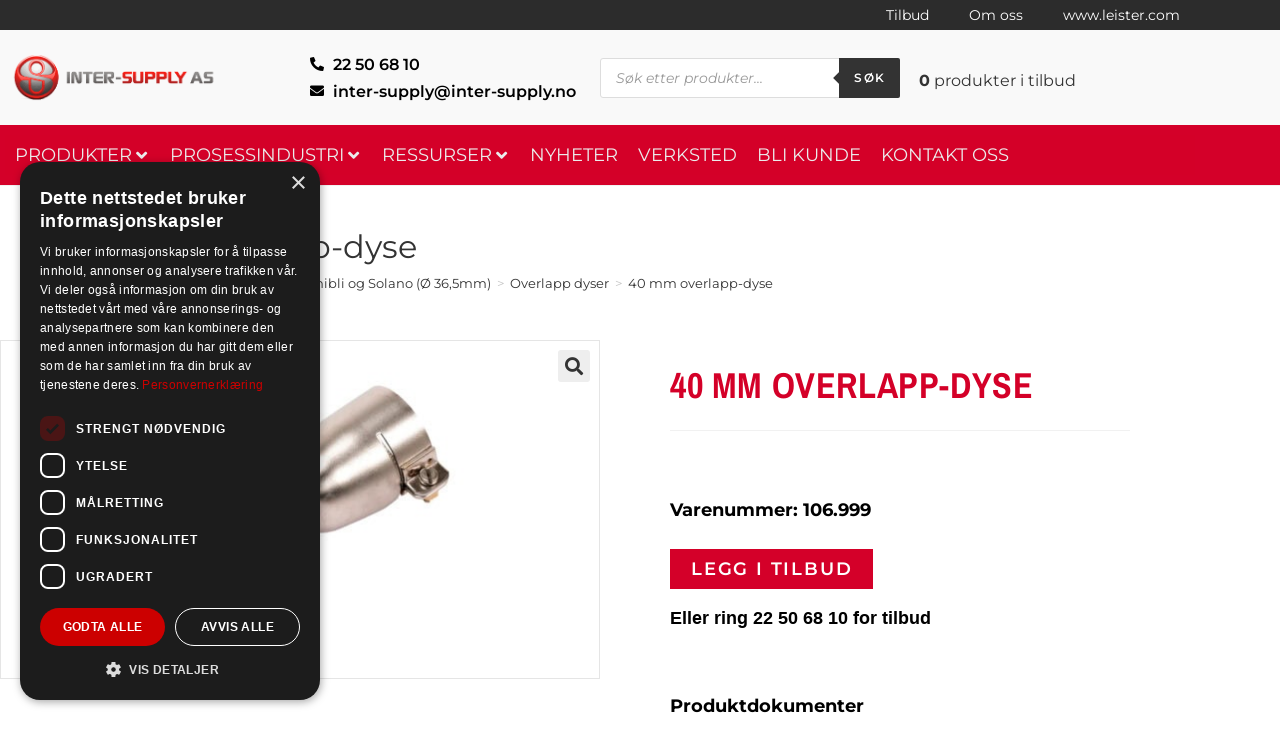

--- FILE ---
content_type: text/html; charset=UTF-8
request_url: https://inter-supply.no/produkt/40-mm-overlapp-dyse/
body_size: 35794
content:
<!DOCTYPE html>
<html class="html" lang="nb-NO">
<head>
	<meta charset="UTF-8">
	<link rel="profile" href="https://gmpg.org/xfn/11">

	<title>40 mm overlapp-dyse | Inter-Supply AS</title>

            <script data-no-defer="1" data-ezscrex="false" data-cfasync="false" data-pagespeed-no-defer data-cookieconsent="ignore">
                var ctPublicFunctions = {"_ajax_nonce":"2ad4a6cd11","_rest_nonce":"8c931f097c","_ajax_url":"\/wp-admin\/admin-ajax.php","_rest_url":"https:\/\/inter-supply.no\/wp-json\/","data__cookies_type":"native","data__ajax_type":"rest","data__bot_detector_enabled":0,"data__frontend_data_log_enabled":1,"cookiePrefix":"","wprocket_detected":false,"host_url":"inter-supply.no","text__ee_click_to_select":"Klikk for \u00e5 velge alle dataene","text__ee_original_email":"Den fullstendige er","text__ee_got_it":"Skj\u00f8nner","text__ee_blocked":"Blokkert","text__ee_cannot_connect":"Kan ikke koble til","text__ee_cannot_decode":"Kan ikke dekode e-post. Ukjent \u00e5rsak","text__ee_email_decoder":"CleanTalk e-postdekoder","text__ee_wait_for_decoding":"Magien er p\u00e5 vei!","text__ee_decoding_process":"Vennligst vent noen sekunder mens vi dekoder kontaktdataene."}
            </script>
        
            <script data-no-defer="1" data-ezscrex="false" data-cfasync="false" data-pagespeed-no-defer data-cookieconsent="ignore">
                var ctPublic = {"_ajax_nonce":"2ad4a6cd11","settings__forms__check_internal":"0","settings__forms__check_external":"0","settings__forms__force_protection":0,"settings__forms__search_test":"1","settings__forms__wc_add_to_cart":"0","settings__data__bot_detector_enabled":0,"settings__sfw__anti_crawler":0,"blog_home":"https:\/\/inter-supply.no\/","pixel__setting":"3","pixel__enabled":false,"pixel__url":"https:\/\/moderate3-v4.cleantalk.org\/pixel\/bb3df5f77a777a997dc712efc1ab2ade.gif","data__email_check_before_post":"1","data__email_check_exist_post":0,"data__cookies_type":"native","data__key_is_ok":true,"data__visible_fields_required":true,"wl_brandname":"Anti-Spam by CleanTalk","wl_brandname_short":"CleanTalk","ct_checkjs_key":2053574561,"emailEncoderPassKey":"5449600de4b736b767d262cf15cd5909","bot_detector_forms_excluded":"W10=","advancedCacheExists":false,"varnishCacheExists":false,"wc_ajax_add_to_cart":true}
            </script>
        <link rel="pingback" href="https://inter-supply.no/xmlrpc.php">
<meta name="viewport" content="width=device-width, initial-scale=1"><!-- Google tag (gtag.js) consent mode dataLayer added by Site Kit -->
<script id="google_gtagjs-js-consent-mode-data-layer">
window.dataLayer = window.dataLayer || [];function gtag(){dataLayer.push(arguments);}
gtag('consent', 'default', {"ad_personalization":"denied","ad_storage":"denied","ad_user_data":"denied","analytics_storage":"denied","functionality_storage":"denied","security_storage":"denied","personalization_storage":"denied","region":["AT","BE","BG","CH","CY","CZ","DE","DK","EE","ES","FI","FR","GB","GR","HR","HU","IE","IS","IT","LI","LT","LU","LV","MT","NL","NO","PL","PT","RO","SE","SI","SK"],"wait_for_update":500});
window._googlesitekitConsentCategoryMap = {"statistics":["analytics_storage"],"marketing":["ad_storage","ad_user_data","ad_personalization"],"functional":["functionality_storage","security_storage"],"preferences":["personalization_storage"]};
window._googlesitekitConsents = {"ad_personalization":"denied","ad_storage":"denied","ad_user_data":"denied","analytics_storage":"denied","functionality_storage":"denied","security_storage":"denied","personalization_storage":"denied","region":["AT","BE","BG","CH","CY","CZ","DE","DK","EE","ES","FI","FR","GB","GR","HR","HU","IE","IS","IT","LI","LT","LU","LV","MT","NL","NO","PL","PT","RO","SE","SI","SK"],"wait_for_update":500};
</script>
<!-- End Google tag (gtag.js) consent mode dataLayer added by Site Kit -->
<meta property="product:price:amount" content="0">
<meta property="product:price:currency" content="NOK">
<meta name="dc.title" content="40 mm overlapp-dyse | Inter-Supply AS">
<meta name="dc.relation" content="https://inter-supply.no/produkt/40-mm-overlapp-dyse/">
<meta name="dc.source" content="https://inter-supply.no/">
<meta name="dc.language" content="nb_NO">
<meta name="robots" content="index, follow, max-snippet:-1, max-image-preview:large, max-video-preview:-1">
<link rel="canonical" href="https://inter-supply.no/produkt/40-mm-overlapp-dyse/">
<meta property="og:url" content="https://inter-supply.no/produkt/40-mm-overlapp-dyse/">
<meta property="og:site_name" content="Inter-Supply AS">
<meta property="og:locale" content="nb_NO">
<meta property="og:type" content="product">
<meta property="article:author" content="https://www.facebook.com/intersupplyas/">
<meta property="article:publisher" content="https://www.facebook.com/intersupplyas/">
<meta property="og:title" content="40 mm overlapp-dyse | Inter-Supply AS">
<meta property="og:image" content="https://inter-supply.no/wp-content/uploads/2019/06/106.999.jpg">
<meta property="og:image:secure_url" content="https://inter-supply.no/wp-content/uploads/2019/06/106.999.jpg">
<meta property="og:image:width" content="1600">
<meta property="og:image:height" content="900">
<meta name="twitter:card" content="summary">
<meta name="twitter:site" content="http://@InterSupplyAS">
<meta name="twitter:creator" content="http://@InterSupplyAS">
<meta name="twitter:title" content="40 mm overlapp-dyse | Inter-Supply AS">
<meta name="twitter:image" content="https://inter-supply.no/wp-content/uploads/2019/06/106.999.jpg">
<link rel='dns-prefetch' href='//www.googletagmanager.com' />
<link rel="alternate" type="application/rss+xml" title="Inter-Supply AS &raquo; strøm" href="https://inter-supply.no/feed/" />
<link rel="alternate" type="application/rss+xml" title="Inter-Supply AS &raquo; kommentarstrøm" href="https://inter-supply.no/comments/feed/" />
<link rel="alternate" type="application/rss+xml" title="Inter-Supply AS &raquo; 40 mm overlapp-dyse kommentarstrøm" href="https://inter-supply.no/produkt/40-mm-overlapp-dyse/feed/" />
<link rel="alternate" title="oEmbed (JSON)" type="application/json+oembed" href="https://inter-supply.no/wp-json/oembed/1.0/embed?url=https%3A%2F%2Finter-supply.no%2Fprodukt%2F40-mm-overlapp-dyse%2F" />
<link rel="alternate" title="oEmbed (XML)" type="text/xml+oembed" href="https://inter-supply.no/wp-json/oembed/1.0/embed?url=https%3A%2F%2Finter-supply.no%2Fprodukt%2F40-mm-overlapp-dyse%2F&#038;format=xml" />
<style id='wp-img-auto-sizes-contain-inline-css'>
img:is([sizes=auto i],[sizes^="auto," i]){contain-intrinsic-size:3000px 1500px}
/*# sourceURL=wp-img-auto-sizes-contain-inline-css */
</style>
<style id='wp-emoji-styles-inline-css'>

	img.wp-smiley, img.emoji {
		display: inline !important;
		border: none !important;
		box-shadow: none !important;
		height: 1em !important;
		width: 1em !important;
		margin: 0 0.07em !important;
		vertical-align: -0.1em !important;
		background: none !important;
		padding: 0 !important;
	}
/*# sourceURL=wp-emoji-styles-inline-css */
</style>
<link rel='stylesheet' id='wp-block-library-css' href='https://inter-supply.no/wp-includes/css/dist/block-library/style.min.css' media='all' />
<style id='wp-block-library-theme-inline-css'>
.wp-block-audio :where(figcaption){color:#555;font-size:13px;text-align:center}.is-dark-theme .wp-block-audio :where(figcaption){color:#ffffffa6}.wp-block-audio{margin:0 0 1em}.wp-block-code{border:1px solid #ccc;border-radius:4px;font-family:Menlo,Consolas,monaco,monospace;padding:.8em 1em}.wp-block-embed :where(figcaption){color:#555;font-size:13px;text-align:center}.is-dark-theme .wp-block-embed :where(figcaption){color:#ffffffa6}.wp-block-embed{margin:0 0 1em}.blocks-gallery-caption{color:#555;font-size:13px;text-align:center}.is-dark-theme .blocks-gallery-caption{color:#ffffffa6}:root :where(.wp-block-image figcaption){color:#555;font-size:13px;text-align:center}.is-dark-theme :root :where(.wp-block-image figcaption){color:#ffffffa6}.wp-block-image{margin:0 0 1em}.wp-block-pullquote{border-bottom:4px solid;border-top:4px solid;color:currentColor;margin-bottom:1.75em}.wp-block-pullquote :where(cite),.wp-block-pullquote :where(footer),.wp-block-pullquote__citation{color:currentColor;font-size:.8125em;font-style:normal;text-transform:uppercase}.wp-block-quote{border-left:.25em solid;margin:0 0 1.75em;padding-left:1em}.wp-block-quote cite,.wp-block-quote footer{color:currentColor;font-size:.8125em;font-style:normal;position:relative}.wp-block-quote:where(.has-text-align-right){border-left:none;border-right:.25em solid;padding-left:0;padding-right:1em}.wp-block-quote:where(.has-text-align-center){border:none;padding-left:0}.wp-block-quote.is-large,.wp-block-quote.is-style-large,.wp-block-quote:where(.is-style-plain){border:none}.wp-block-search .wp-block-search__label{font-weight:700}.wp-block-search__button{border:1px solid #ccc;padding:.375em .625em}:where(.wp-block-group.has-background){padding:1.25em 2.375em}.wp-block-separator.has-css-opacity{opacity:.4}.wp-block-separator{border:none;border-bottom:2px solid;margin-left:auto;margin-right:auto}.wp-block-separator.has-alpha-channel-opacity{opacity:1}.wp-block-separator:not(.is-style-wide):not(.is-style-dots){width:100px}.wp-block-separator.has-background:not(.is-style-dots){border-bottom:none;height:1px}.wp-block-separator.has-background:not(.is-style-wide):not(.is-style-dots){height:2px}.wp-block-table{margin:0 0 1em}.wp-block-table td,.wp-block-table th{word-break:normal}.wp-block-table :where(figcaption){color:#555;font-size:13px;text-align:center}.is-dark-theme .wp-block-table :where(figcaption){color:#ffffffa6}.wp-block-video :where(figcaption){color:#555;font-size:13px;text-align:center}.is-dark-theme .wp-block-video :where(figcaption){color:#ffffffa6}.wp-block-video{margin:0 0 1em}:root :where(.wp-block-template-part.has-background){margin-bottom:0;margin-top:0;padding:1.25em 2.375em}
/*# sourceURL=/wp-includes/css/dist/block-library/theme.min.css */
</style>
<style id='classic-theme-styles-inline-css'>
/*! This file is auto-generated */
.wp-block-button__link{color:#fff;background-color:#32373c;border-radius:9999px;box-shadow:none;text-decoration:none;padding:calc(.667em + 2px) calc(1.333em + 2px);font-size:1.125em}.wp-block-file__button{background:#32373c;color:#fff;text-decoration:none}
/*# sourceURL=/wp-includes/css/classic-themes.min.css */
</style>
<style id='wpseopress-local-business-style-inline-css'>
span.wp-block-wpseopress-local-business-field{margin-right:8px}

/*# sourceURL=https://inter-supply.no/wp-content/plugins/wp-seopress-pro/public/editor/blocks/local-business/style-index.css */
</style>
<style id='wpseopress-table-of-contents-style-inline-css'>
.wp-block-wpseopress-table-of-contents li.active>a{font-weight:bold}

/*# sourceURL=https://inter-supply.no/wp-content/plugins/wp-seopress-pro/public/editor/blocks/table-of-contents/style-index.css */
</style>
<style id='global-styles-inline-css'>
:root{--wp--preset--aspect-ratio--square: 1;--wp--preset--aspect-ratio--4-3: 4/3;--wp--preset--aspect-ratio--3-4: 3/4;--wp--preset--aspect-ratio--3-2: 3/2;--wp--preset--aspect-ratio--2-3: 2/3;--wp--preset--aspect-ratio--16-9: 16/9;--wp--preset--aspect-ratio--9-16: 9/16;--wp--preset--color--black: #000000;--wp--preset--color--cyan-bluish-gray: #abb8c3;--wp--preset--color--white: #ffffff;--wp--preset--color--pale-pink: #f78da7;--wp--preset--color--vivid-red: #cf2e2e;--wp--preset--color--luminous-vivid-orange: #ff6900;--wp--preset--color--luminous-vivid-amber: #fcb900;--wp--preset--color--light-green-cyan: #7bdcb5;--wp--preset--color--vivid-green-cyan: #00d084;--wp--preset--color--pale-cyan-blue: #8ed1fc;--wp--preset--color--vivid-cyan-blue: #0693e3;--wp--preset--color--vivid-purple: #9b51e0;--wp--preset--gradient--vivid-cyan-blue-to-vivid-purple: linear-gradient(135deg,rgb(6,147,227) 0%,rgb(155,81,224) 100%);--wp--preset--gradient--light-green-cyan-to-vivid-green-cyan: linear-gradient(135deg,rgb(122,220,180) 0%,rgb(0,208,130) 100%);--wp--preset--gradient--luminous-vivid-amber-to-luminous-vivid-orange: linear-gradient(135deg,rgb(252,185,0) 0%,rgb(255,105,0) 100%);--wp--preset--gradient--luminous-vivid-orange-to-vivid-red: linear-gradient(135deg,rgb(255,105,0) 0%,rgb(207,46,46) 100%);--wp--preset--gradient--very-light-gray-to-cyan-bluish-gray: linear-gradient(135deg,rgb(238,238,238) 0%,rgb(169,184,195) 100%);--wp--preset--gradient--cool-to-warm-spectrum: linear-gradient(135deg,rgb(74,234,220) 0%,rgb(151,120,209) 20%,rgb(207,42,186) 40%,rgb(238,44,130) 60%,rgb(251,105,98) 80%,rgb(254,248,76) 100%);--wp--preset--gradient--blush-light-purple: linear-gradient(135deg,rgb(255,206,236) 0%,rgb(152,150,240) 100%);--wp--preset--gradient--blush-bordeaux: linear-gradient(135deg,rgb(254,205,165) 0%,rgb(254,45,45) 50%,rgb(107,0,62) 100%);--wp--preset--gradient--luminous-dusk: linear-gradient(135deg,rgb(255,203,112) 0%,rgb(199,81,192) 50%,rgb(65,88,208) 100%);--wp--preset--gradient--pale-ocean: linear-gradient(135deg,rgb(255,245,203) 0%,rgb(182,227,212) 50%,rgb(51,167,181) 100%);--wp--preset--gradient--electric-grass: linear-gradient(135deg,rgb(202,248,128) 0%,rgb(113,206,126) 100%);--wp--preset--gradient--midnight: linear-gradient(135deg,rgb(2,3,129) 0%,rgb(40,116,252) 100%);--wp--preset--font-size--small: 13px;--wp--preset--font-size--medium: 20px;--wp--preset--font-size--large: 36px;--wp--preset--font-size--x-large: 42px;--wp--preset--spacing--20: 0.44rem;--wp--preset--spacing--30: 0.67rem;--wp--preset--spacing--40: 1rem;--wp--preset--spacing--50: 1.5rem;--wp--preset--spacing--60: 2.25rem;--wp--preset--spacing--70: 3.38rem;--wp--preset--spacing--80: 5.06rem;--wp--preset--shadow--natural: 6px 6px 9px rgba(0, 0, 0, 0.2);--wp--preset--shadow--deep: 12px 12px 50px rgba(0, 0, 0, 0.4);--wp--preset--shadow--sharp: 6px 6px 0px rgba(0, 0, 0, 0.2);--wp--preset--shadow--outlined: 6px 6px 0px -3px rgb(255, 255, 255), 6px 6px rgb(0, 0, 0);--wp--preset--shadow--crisp: 6px 6px 0px rgb(0, 0, 0);}:where(.is-layout-flex){gap: 0.5em;}:where(.is-layout-grid){gap: 0.5em;}body .is-layout-flex{display: flex;}.is-layout-flex{flex-wrap: wrap;align-items: center;}.is-layout-flex > :is(*, div){margin: 0;}body .is-layout-grid{display: grid;}.is-layout-grid > :is(*, div){margin: 0;}:where(.wp-block-columns.is-layout-flex){gap: 2em;}:where(.wp-block-columns.is-layout-grid){gap: 2em;}:where(.wp-block-post-template.is-layout-flex){gap: 1.25em;}:where(.wp-block-post-template.is-layout-grid){gap: 1.25em;}.has-black-color{color: var(--wp--preset--color--black) !important;}.has-cyan-bluish-gray-color{color: var(--wp--preset--color--cyan-bluish-gray) !important;}.has-white-color{color: var(--wp--preset--color--white) !important;}.has-pale-pink-color{color: var(--wp--preset--color--pale-pink) !important;}.has-vivid-red-color{color: var(--wp--preset--color--vivid-red) !important;}.has-luminous-vivid-orange-color{color: var(--wp--preset--color--luminous-vivid-orange) !important;}.has-luminous-vivid-amber-color{color: var(--wp--preset--color--luminous-vivid-amber) !important;}.has-light-green-cyan-color{color: var(--wp--preset--color--light-green-cyan) !important;}.has-vivid-green-cyan-color{color: var(--wp--preset--color--vivid-green-cyan) !important;}.has-pale-cyan-blue-color{color: var(--wp--preset--color--pale-cyan-blue) !important;}.has-vivid-cyan-blue-color{color: var(--wp--preset--color--vivid-cyan-blue) !important;}.has-vivid-purple-color{color: var(--wp--preset--color--vivid-purple) !important;}.has-black-background-color{background-color: var(--wp--preset--color--black) !important;}.has-cyan-bluish-gray-background-color{background-color: var(--wp--preset--color--cyan-bluish-gray) !important;}.has-white-background-color{background-color: var(--wp--preset--color--white) !important;}.has-pale-pink-background-color{background-color: var(--wp--preset--color--pale-pink) !important;}.has-vivid-red-background-color{background-color: var(--wp--preset--color--vivid-red) !important;}.has-luminous-vivid-orange-background-color{background-color: var(--wp--preset--color--luminous-vivid-orange) !important;}.has-luminous-vivid-amber-background-color{background-color: var(--wp--preset--color--luminous-vivid-amber) !important;}.has-light-green-cyan-background-color{background-color: var(--wp--preset--color--light-green-cyan) !important;}.has-vivid-green-cyan-background-color{background-color: var(--wp--preset--color--vivid-green-cyan) !important;}.has-pale-cyan-blue-background-color{background-color: var(--wp--preset--color--pale-cyan-blue) !important;}.has-vivid-cyan-blue-background-color{background-color: var(--wp--preset--color--vivid-cyan-blue) !important;}.has-vivid-purple-background-color{background-color: var(--wp--preset--color--vivid-purple) !important;}.has-black-border-color{border-color: var(--wp--preset--color--black) !important;}.has-cyan-bluish-gray-border-color{border-color: var(--wp--preset--color--cyan-bluish-gray) !important;}.has-white-border-color{border-color: var(--wp--preset--color--white) !important;}.has-pale-pink-border-color{border-color: var(--wp--preset--color--pale-pink) !important;}.has-vivid-red-border-color{border-color: var(--wp--preset--color--vivid-red) !important;}.has-luminous-vivid-orange-border-color{border-color: var(--wp--preset--color--luminous-vivid-orange) !important;}.has-luminous-vivid-amber-border-color{border-color: var(--wp--preset--color--luminous-vivid-amber) !important;}.has-light-green-cyan-border-color{border-color: var(--wp--preset--color--light-green-cyan) !important;}.has-vivid-green-cyan-border-color{border-color: var(--wp--preset--color--vivid-green-cyan) !important;}.has-pale-cyan-blue-border-color{border-color: var(--wp--preset--color--pale-cyan-blue) !important;}.has-vivid-cyan-blue-border-color{border-color: var(--wp--preset--color--vivid-cyan-blue) !important;}.has-vivid-purple-border-color{border-color: var(--wp--preset--color--vivid-purple) !important;}.has-vivid-cyan-blue-to-vivid-purple-gradient-background{background: var(--wp--preset--gradient--vivid-cyan-blue-to-vivid-purple) !important;}.has-light-green-cyan-to-vivid-green-cyan-gradient-background{background: var(--wp--preset--gradient--light-green-cyan-to-vivid-green-cyan) !important;}.has-luminous-vivid-amber-to-luminous-vivid-orange-gradient-background{background: var(--wp--preset--gradient--luminous-vivid-amber-to-luminous-vivid-orange) !important;}.has-luminous-vivid-orange-to-vivid-red-gradient-background{background: var(--wp--preset--gradient--luminous-vivid-orange-to-vivid-red) !important;}.has-very-light-gray-to-cyan-bluish-gray-gradient-background{background: var(--wp--preset--gradient--very-light-gray-to-cyan-bluish-gray) !important;}.has-cool-to-warm-spectrum-gradient-background{background: var(--wp--preset--gradient--cool-to-warm-spectrum) !important;}.has-blush-light-purple-gradient-background{background: var(--wp--preset--gradient--blush-light-purple) !important;}.has-blush-bordeaux-gradient-background{background: var(--wp--preset--gradient--blush-bordeaux) !important;}.has-luminous-dusk-gradient-background{background: var(--wp--preset--gradient--luminous-dusk) !important;}.has-pale-ocean-gradient-background{background: var(--wp--preset--gradient--pale-ocean) !important;}.has-electric-grass-gradient-background{background: var(--wp--preset--gradient--electric-grass) !important;}.has-midnight-gradient-background{background: var(--wp--preset--gradient--midnight) !important;}.has-small-font-size{font-size: var(--wp--preset--font-size--small) !important;}.has-medium-font-size{font-size: var(--wp--preset--font-size--medium) !important;}.has-large-font-size{font-size: var(--wp--preset--font-size--large) !important;}.has-x-large-font-size{font-size: var(--wp--preset--font-size--x-large) !important;}
:where(.wp-block-post-template.is-layout-flex){gap: 1.25em;}:where(.wp-block-post-template.is-layout-grid){gap: 1.25em;}
:where(.wp-block-term-template.is-layout-flex){gap: 1.25em;}:where(.wp-block-term-template.is-layout-grid){gap: 1.25em;}
:where(.wp-block-columns.is-layout-flex){gap: 2em;}:where(.wp-block-columns.is-layout-grid){gap: 2em;}
:root :where(.wp-block-pullquote){font-size: 1.5em;line-height: 1.6;}
/*# sourceURL=global-styles-inline-css */
</style>
<link rel='stylesheet' id='ae-pro-css-css' href='https://inter-supply.no/wp-content/plugins/anywhere-elementor-pro/includes/assets/css/ae-pro.min.css' media='all' />
<link rel='stylesheet' id='cleantalk-public-css-css' href='https://inter-supply.no/wp-content/plugins/cleantalk-spam-protect/css/cleantalk-public.min.css' media='all' />
<link rel='stylesheet' id='cleantalk-email-decoder-css-css' href='https://inter-supply.no/wp-content/plugins/cleantalk-spam-protect/css/cleantalk-email-decoder.min.css' media='all' />
<link rel='stylesheet' id='photoswipe-css' href='https://inter-supply.no/wp-content/plugins/woocommerce/assets/css/photoswipe/photoswipe.min.css' media='all' />
<link rel='stylesheet' id='photoswipe-default-skin-css' href='https://inter-supply.no/wp-content/plugins/woocommerce/assets/css/photoswipe/default-skin/default-skin.min.css' media='all' />
<style id='woocommerce-inline-inline-css'>
.woocommerce form .form-row .required { visibility: visible; }
/*# sourceURL=woocommerce-inline-inline-css */
</style>
<link rel='stylesheet' id='dgwt-wcas-style-css' href='https://inter-supply.no/wp-content/plugins/ajax-search-for-woocommerce/assets/css/style.min.css' media='all' />
<link rel='stylesheet' id='oceanwp-style-css' href='https://inter-supply.no/wp-content/themes/oceanwp/assets/css/style.min.css' media='all' />
<link rel='stylesheet' id='child-style-css' href='https://inter-supply.no/wp-content/themes/oceanwp-child-theme/style.css' media='all' />
<link rel='stylesheet' id='oceanwp-woo-mini-cart-css' href='https://inter-supply.no/wp-content/themes/oceanwp/assets/css/woo/woo-mini-cart.min.css' media='all' />
<link rel='stylesheet' id='font-awesome-css' href='https://inter-supply.no/wp-content/themes/oceanwp/assets/fonts/fontawesome/css/all.min.css' media='all' />
<style id='font-awesome-inline-css'>
[data-font="FontAwesome"]:before {font-family: 'FontAwesome' !important;content: attr(data-icon) !important;speak: none !important;font-weight: normal !important;font-variant: normal !important;text-transform: none !important;line-height: 1 !important;font-style: normal !important;-webkit-font-smoothing: antialiased !important;-moz-osx-font-smoothing: grayscale !important;}
/*# sourceURL=font-awesome-inline-css */
</style>
<link rel='stylesheet' id='simple-line-icons-css' href='https://inter-supply.no/wp-content/themes/oceanwp/assets/css/third/simple-line-icons.min.css' media='all' />
<link rel='preload' as='style' onload='this.rel="stylesheet"' id='oceanwp-google-font-montserrat-css' href='https://inter-supply.no/wp-content/uploads/oceanwp-webfonts-css/7b1d26ddb75797f9245819cf59fa8557.css' media='all' />
<link rel='stylesheet' id='jet-menu-public-styles-css' href='https://inter-supply.no/wp-content/plugins/jet-menu/assets/public/css/public.css' media='all' />
<link rel='stylesheet' id='jet-menu-general-css' href='https://inter-supply.no/wp-content/uploads/jet-menu/jet-menu-general.css' media='all' />
<link rel='stylesheet' id='elementor-frontend-css' href='https://inter-supply.no/wp-content/plugins/elementor/assets/css/frontend.min.css' media='all' />
<link rel='stylesheet' id='widget-nav-menu-css' href='https://inter-supply.no/wp-content/plugins/elementor-pro/assets/css/widget-nav-menu.min.css' media='all' />
<link rel='stylesheet' id='widget-image-css' href='https://inter-supply.no/wp-content/plugins/elementor/assets/css/widget-image.min.css' media='all' />
<link rel='stylesheet' id='widget-icon-list-css' href='https://inter-supply.no/wp-content/plugins/elementor/assets/css/widget-icon-list.min.css' media='all' />
<link rel='stylesheet' id='swiper-css' href='https://inter-supply.no/wp-content/plugins/elementor/assets/lib/swiper/v8/css/swiper.min.css' media='all' />
<link rel='stylesheet' id='e-swiper-css' href='https://inter-supply.no/wp-content/plugins/elementor/assets/css/conditionals/e-swiper.min.css' media='all' />
<link rel='stylesheet' id='e-sticky-css' href='https://inter-supply.no/wp-content/plugins/elementor-pro/assets/css/modules/sticky.min.css' media='all' />
<link rel='stylesheet' id='widget-heading-css' href='https://inter-supply.no/wp-content/plugins/elementor/assets/css/widget-heading.min.css' media='all' />
<link rel='stylesheet' id='widget-social-icons-css' href='https://inter-supply.no/wp-content/plugins/elementor/assets/css/widget-social-icons.min.css' media='all' />
<link rel='stylesheet' id='e-apple-webkit-css' href='https://inter-supply.no/wp-content/plugins/elementor/assets/css/conditionals/apple-webkit.min.css' media='all' />
<link rel='stylesheet' id='widget-icon-box-css' href='https://inter-supply.no/wp-content/plugins/elementor/assets/css/widget-icon-box.min.css' media='all' />
<link rel='stylesheet' id='widget-woocommerce-product-images-css' href='https://inter-supply.no/wp-content/plugins/elementor-pro/assets/css/widget-woocommerce-product-images.min.css' media='all' />
<link rel='stylesheet' id='widget-woocommerce-product-price-css' href='https://inter-supply.no/wp-content/plugins/elementor-pro/assets/css/widget-woocommerce-product-price.min.css' media='all' />
<link rel='stylesheet' id='widget-share-buttons-css' href='https://inter-supply.no/wp-content/plugins/elementor-pro/assets/css/widget-share-buttons.min.css' media='all' />
<link rel='stylesheet' id='elementor-icons-shared-0-css' href='https://inter-supply.no/wp-content/plugins/elementor/assets/lib/font-awesome/css/fontawesome.min.css' media='all' />
<link rel='stylesheet' id='elementor-icons-fa-solid-css' href='https://inter-supply.no/wp-content/plugins/elementor/assets/lib/font-awesome/css/solid.min.css' media='all' />
<link rel='stylesheet' id='elementor-icons-fa-brands-css' href='https://inter-supply.no/wp-content/plugins/elementor/assets/lib/font-awesome/css/brands.min.css' media='all' />
<link rel='stylesheet' id='widget-woocommerce-product-additional-information-css' href='https://inter-supply.no/wp-content/plugins/elementor-pro/assets/css/widget-woocommerce-product-additional-information.min.css' media='all' />
<link rel='stylesheet' id='widget-spacer-css' href='https://inter-supply.no/wp-content/plugins/elementor/assets/css/widget-spacer.min.css' media='all' />
<link rel='stylesheet' id='widget-woocommerce-products-css' href='https://inter-supply.no/wp-content/plugins/elementor-pro/assets/css/widget-woocommerce-products.min.css' media='all' />
<link rel='stylesheet' id='elementor-icons-css' href='https://inter-supply.no/wp-content/plugins/elementor/assets/lib/eicons/css/elementor-icons.min.css' media='all' />
<link rel='stylesheet' id='elementor-post-2699-css' href='https://inter-supply.no/wp-content/uploads/elementor/css/post-2699.css' media='all' />
<link rel='stylesheet' id='font-awesome-5-all-css' href='https://inter-supply.no/wp-content/plugins/elementor/assets/lib/font-awesome/css/all.min.css' media='all' />
<link rel='stylesheet' id='font-awesome-4-shim-css' href='https://inter-supply.no/wp-content/plugins/elementor/assets/lib/font-awesome/css/v4-shims.min.css' media='all' />
<link rel='stylesheet' id='elementor-post-755-css' href='https://inter-supply.no/wp-content/uploads/elementor/css/post-755.css' media='all' />
<link rel='stylesheet' id='elementor-post-1041-css' href='https://inter-supply.no/wp-content/uploads/elementor/css/post-1041.css' media='all' />
<link rel='stylesheet' id='elementor-post-860-css' href='https://inter-supply.no/wp-content/uploads/elementor/css/post-860.css' media='all' />
<link rel='stylesheet' id='vegas-css-css' href='https://inter-supply.no/wp-content/plugins/anywhere-elementor-pro/includes/assets/lib/vegas/vegas.min.css' media='all' />
<link rel='stylesheet' id='yith_ywraq_frontend-css' href='https://inter-supply.no/wp-content/plugins/yith-woocommerce-request-a-quote-premium/assets/css/ywraq-frontend.css' media='all' />
<style id='yith_ywraq_frontend-inline-css'>
:root {
		--ywraq_layout_button_bg_color: #d40028;
		--ywraq_layout_button_bg_color_hover: #f7f7f7;
		--ywraq_layout_button_border_color: #d40028;
		--ywraq_layout_button_border_color_hover: #f7f7f7;
		--ywraq_layout_button_color: #fff;
		--ywraq_layout_button_color_hover: #d40028;
		
		--ywraq_checkout_button_bg_color: #0066b4;
		--ywraq_checkout_button_bg_color_hover: #044a80;
		--ywraq_checkout_button_border_color: #0066b4;
		--ywraq_checkout_button_border_color_hover: #044a80;
		--ywraq_checkout_button_color: #ffffff;
		--ywraq_checkout_button_color_hover: #ffffff;
		
		--ywraq_accept_button_bg_color: #0066b4;
		--ywraq_accept_button_bg_color_hover: #044a80;
		--ywraq_accept_button_border_color: #0066b4;
		--ywraq_accept_button_border_color_hover: #044a80;
		--ywraq_accept_button_color: #ffffff;
		--ywraq_accept_button_color_hover: #ffffff;
		
		--ywraq_reject_button_bg_color: transparent;
		--ywraq_reject_button_bg_color_hover: #CC2B2B;
		--ywraq_reject_button_border_color: #CC2B2B;
		--ywraq_reject_button_border_color_hover: #CC2B2B;
		--ywraq_reject_button_color: #CC2B2B;
		--ywraq_reject_button_color_hover: #ffffff;
		}		

.cart button.single_add_to_cart_button, .cart a.single_add_to_cart_button{
	                 display:none!important;
	                }
/*# sourceURL=yith_ywraq_frontend-inline-css */
</style>
<link rel='stylesheet' id='oceanwp-woocommerce-css' href='https://inter-supply.no/wp-content/themes/oceanwp/assets/css/woo/woocommerce.min.css' media='all' />
<link rel='stylesheet' id='oceanwp-woo-star-font-css' href='https://inter-supply.no/wp-content/themes/oceanwp/assets/css/woo/woo-star-font.min.css' media='all' />
<link rel='stylesheet' id='jet-menu-oceanwp-css' href='https://inter-supply.no/wp-content/plugins/jet-menu/integration/themes/oceanwp/assets/css/style.css' media='all' />
<link rel='stylesheet' id='oe-widgets-style-css' href='https://inter-supply.no/wp-content/plugins/ocean-extra/assets/css/widgets.css' media='all' />
<link rel='stylesheet' id='elementor-gf-local-montserrat-css' href='https://inter-supply.no/wp-content/uploads/elementor/google-fonts/css/montserrat.css' media='all' />
<link rel='stylesheet' id='elementor-gf-local-archivonarrow-css' href='https://inter-supply.no/wp-content/uploads/elementor/google-fonts/css/archivonarrow.css' media='all' />
<script src="https://inter-supply.no/wp-includes/js/jquery/jquery.min.js" id="jquery-core-js"></script>
<script src="https://inter-supply.no/wp-includes/js/jquery/jquery-migrate.min.js" id="jquery-migrate-js"></script>
<script src="https://inter-supply.no/wp-content/plugins/cleantalk-spam-protect/js/apbct-public-bundle_gathering.min.js" id="apbct-public-bundle_gathering.min-js-js"></script>
<script id="wc-single-product-js-extra">
var wc_single_product_params = {"i18n_required_rating_text":"Vennligst velg en vurdering","i18n_rating_options":["1 av 5 stjerner","2 av 5 stjerner","3 av 5 stjerner","4 av 5 stjerner","5 av 5 stjerner"],"i18n_product_gallery_trigger_text":"Se bildegalleri i fullskjerm","review_rating_required":"yes","flexslider":{"rtl":false,"animation":"slide","smoothHeight":true,"directionNav":false,"controlNav":"thumbnails","slideshow":false,"animationSpeed":500,"animationLoop":false,"allowOneSlide":false},"zoom_enabled":"1","zoom_options":[],"photoswipe_enabled":"1","photoswipe_options":{"shareEl":false,"closeOnScroll":false,"history":false,"hideAnimationDuration":0,"showAnimationDuration":0},"flexslider_enabled":"1"};
//# sourceURL=wc-single-product-js-extra
</script>
<script src="https://inter-supply.no/wp-content/plugins/woocommerce/assets/js/frontend/single-product.min.js" id="wc-single-product-js" defer data-wp-strategy="defer"></script>
<script src="https://inter-supply.no/wp-content/plugins/woocommerce/assets/js/jquery-blockui/jquery.blockUI.min.js" id="wc-jquery-blockui-js" defer data-wp-strategy="defer"></script>
<script id="wc-add-to-cart-js-extra">
var wc_add_to_cart_params = {"ajax_url":"/wp-admin/admin-ajax.php","wc_ajax_url":"/?wc-ajax=%%endpoint%%","i18n_view_cart":"Vis handlekurv","cart_url":"https://inter-supply.no/produktkatalog/handlekurv/","is_cart":"","cart_redirect_after_add":"no"};
//# sourceURL=wc-add-to-cart-js-extra
</script>
<script src="https://inter-supply.no/wp-content/plugins/woocommerce/assets/js/frontend/add-to-cart.min.js" id="wc-add-to-cart-js" defer data-wp-strategy="defer"></script>
<script src="https://inter-supply.no/wp-content/plugins/woocommerce/assets/js/zoom/jquery.zoom.min.js" id="wc-zoom-js" defer data-wp-strategy="defer"></script>
<script src="https://inter-supply.no/wp-content/plugins/woocommerce/assets/js/flexslider/jquery.flexslider.min.js" id="wc-flexslider-js" defer data-wp-strategy="defer"></script>
<script src="https://inter-supply.no/wp-content/plugins/woocommerce/assets/js/photoswipe/photoswipe.min.js" id="wc-photoswipe-js" defer data-wp-strategy="defer"></script>
<script src="https://inter-supply.no/wp-content/plugins/woocommerce/assets/js/photoswipe/photoswipe-ui-default.min.js" id="wc-photoswipe-ui-default-js" defer data-wp-strategy="defer"></script>
<script src="https://inter-supply.no/wp-content/plugins/woocommerce/assets/js/js-cookie/js.cookie.min.js" id="wc-js-cookie-js" defer data-wp-strategy="defer"></script>
<script id="woocommerce-js-extra">
var woocommerce_params = {"ajax_url":"/wp-admin/admin-ajax.php","wc_ajax_url":"/?wc-ajax=%%endpoint%%","i18n_password_show":"Vis passord","i18n_password_hide":"Skjul passord"};
//# sourceURL=woocommerce-js-extra
</script>
<script src="https://inter-supply.no/wp-content/plugins/woocommerce/assets/js/frontend/woocommerce.min.js" id="woocommerce-js" defer data-wp-strategy="defer"></script>
<script src="https://inter-supply.no/wp-content/plugins/elementor/assets/lib/font-awesome/js/v4-shims.min.js" id="font-awesome-4-shim-js"></script>

<!-- Google tag (gtag.js) snippet added by Site Kit -->
<!-- Google Analytics snippet added by Site Kit -->
<script src="https://www.googletagmanager.com/gtag/js?id=GT-P8ZT8MM" id="google_gtagjs-js" async></script>
<script id="google_gtagjs-js-after">
window.dataLayer = window.dataLayer || [];function gtag(){dataLayer.push(arguments);}
gtag("set","linker",{"domains":["inter-supply.no"]});
gtag("js", new Date());
gtag("set", "developer_id.dZTNiMT", true);
gtag("config", "GT-P8ZT8MM", {"googlesitekit_post_type":"product"});
//# sourceURL=google_gtagjs-js-after
</script>
<script id="wc-cart-fragments-js-extra">
var wc_cart_fragments_params = {"ajax_url":"/wp-admin/admin-ajax.php","wc_ajax_url":"/?wc-ajax=%%endpoint%%","cart_hash_key":"wc_cart_hash_cebcd7951aa55c44f0d3901babb8c66c","fragment_name":"wc_fragments_cebcd7951aa55c44f0d3901babb8c66c","request_timeout":"5000"};
//# sourceURL=wc-cart-fragments-js-extra
</script>
<script src="https://inter-supply.no/wp-content/plugins/woocommerce/assets/js/frontend/cart-fragments.min.js" id="wc-cart-fragments-js" defer data-wp-strategy="defer"></script>
<link rel="https://api.w.org/" href="https://inter-supply.no/wp-json/" /><link rel="alternate" title="JSON" type="application/json" href="https://inter-supply.no/wp-json/wp/v2/product/1508" /><link rel="EditURI" type="application/rsd+xml" title="RSD" href="https://inter-supply.no/xmlrpc.php?rsd" />
<meta name="generator" content="WordPress 6.9" />
<link rel='shortlink' href='https://inter-supply.no/?p=1508' />
<meta name="generator" content="Site Kit by Google 1.168.0" />		<style>
			.dgwt-wcas-ico-magnifier,.dgwt-wcas-ico-magnifier-handler{max-width:20px}.dgwt-wcas-search-wrapp{max-width:600px}.dgwt-wcas-search-icon{color:#fff}.dgwt-wcas-search-icon path{fill:#fff}		</style>
			<noscript><style>.woocommerce-product-gallery{ opacity: 1 !important; }</style></noscript>
	<meta name="generator" content="Elementor 3.34.0; features: additional_custom_breakpoints; settings: css_print_method-external, google_font-enabled, font_display-auto">
			<style>
				.e-con.e-parent:nth-of-type(n+4):not(.e-lazyloaded):not(.e-no-lazyload),
				.e-con.e-parent:nth-of-type(n+4):not(.e-lazyloaded):not(.e-no-lazyload) * {
					background-image: none !important;
				}
				@media screen and (max-height: 1024px) {
					.e-con.e-parent:nth-of-type(n+3):not(.e-lazyloaded):not(.e-no-lazyload),
					.e-con.e-parent:nth-of-type(n+3):not(.e-lazyloaded):not(.e-no-lazyload) * {
						background-image: none !important;
					}
				}
				@media screen and (max-height: 640px) {
					.e-con.e-parent:nth-of-type(n+2):not(.e-lazyloaded):not(.e-no-lazyload),
					.e-con.e-parent:nth-of-type(n+2):not(.e-lazyloaded):not(.e-no-lazyload) * {
						background-image: none !important;
					}
				}
			</style>
			
<!-- Google Tag Manager snippet added by Site Kit -->
<script>
			( function( w, d, s, l, i ) {
				w[l] = w[l] || [];
				w[l].push( {'gtm.start': new Date().getTime(), event: 'gtm.js'} );
				var f = d.getElementsByTagName( s )[0],
					j = d.createElement( s ), dl = l != 'dataLayer' ? '&l=' + l : '';
				j.async = true;
				j.src = 'https://www.googletagmanager.com/gtm.js?id=' + i + dl;
				f.parentNode.insertBefore( j, f );
			} )( window, document, 'script', 'dataLayer', 'GTM-56TSTB4' );
			
</script>

<!-- End Google Tag Manager snippet added by Site Kit -->
<link rel="icon" href="https://inter-supply.no/wp-content/uploads/2019/03/inter-supply-favico-64x64.png" sizes="32x32" />
<link rel="icon" href="https://inter-supply.no/wp-content/uploads/2019/03/inter-supply-favico.png" sizes="192x192" />
<link rel="apple-touch-icon" href="https://inter-supply.no/wp-content/uploads/2019/03/inter-supply-favico.png" />
<meta name="msapplication-TileImage" content="https://inter-supply.no/wp-content/uploads/2019/03/inter-supply-favico.png" />
		<style id="wp-custom-css">
			/* Endre fargen på SØK knapp hover */button.dgwt-wcas-search-submit:hover{background-color:#525050 !important}button.dgwt-wcas-search-submit:focus{background-color:#525050 !important}/* Skjuler antall produkter i en kategori */.woocommerce-loop-category__title .count{display:none !important}/* Skjuler antall produkter i sidemenyen */.widget_product_categories .count{display:none !important}/* Styling av knapp */.add-request-quote-button{padding:10px 20px !important;border-color:#000000 !important;border-style:solid !important;border-color:#D40029 !important}/* Produktbeskrivelse */.woocommerce ul.products li.product li.woo-desc{display:block}/* Produktnavn kategoriside */.woocommerce ul.products li.product li.title h2,.woocommerce ul.products li.product li.title a{color:#D40029;margin-bottom:0}/* Prodbeskrivelse font */.woocommerce ul.products li.product li.woo-desc{font-size:15px}/* Handklekurv tilpasning */.widget_ywraq_mini_list_quote .raq-info{display:inline;margin:0 padding:10px;color:#fff !important;font-size:16px;border:0 solid;cursor:pointer}/* fjernet hvitfarging av ikon .ywraq-quote-icon-icon_quote:before{font-size:28px;color:#fff}.widget_ywraq_mini_list_quote .raq-items-number{font-weight:bold;color:#fff}*/.ywraq-quote-icon-icon_quote:before{font-size:28px}.widget_ywraq_mini_list_quote .raq-items-number{font-weight:bold}ul.yith-ywraq-list li a{display:block;font-weight:700;font-size:14px}/* Handklekurv mobilfiks */.widget.woocommerce.widget_ywraq_mini_list_quote.ywraq-mobile-opened .yith-ywraq-list-wrapper .close{top:10px;right:0;position:fixed}.widget.woocommerce.widget_ywraq_mini_list_quote.ywraq-mobile-quote.ywraq-mobile-opened .yith-ywraq-list-wrapper .yith-ywraq-list-content{pointer-events:all !important}/* Varenummer på side */#varenummer{font-size:.8em;line-height:1;color:#555555}span.onsale{background-color:black !important;padding:8px !important}		</style>
		<!-- OceanWP CSS -->
<style type="text/css">
/* Colors */.woocommerce-MyAccount-navigation ul li a:before,.woocommerce-checkout .woocommerce-info a,.woocommerce-checkout #payment ul.payment_methods .wc_payment_method>input[type=radio]:first-child:checked+label:before,.woocommerce-checkout #payment .payment_method_paypal .about_paypal,.woocommerce ul.products li.product li.category a:hover,.woocommerce ul.products li.product .button:hover,.woocommerce ul.products li.product .product-inner .added_to_cart:hover,.product_meta .posted_in a:hover,.product_meta .tagged_as a:hover,.woocommerce div.product .woocommerce-tabs ul.tabs li a:hover,.woocommerce div.product .woocommerce-tabs ul.tabs li.active a,.woocommerce .oceanwp-grid-list a.active,.woocommerce .oceanwp-grid-list a:hover,.woocommerce .oceanwp-off-canvas-filter:hover,.widget_shopping_cart ul.cart_list li .owp-grid-wrap .owp-grid a.remove:hover,.widget_product_categories li a:hover ~ .count,.widget_layered_nav li a:hover ~ .count,.woocommerce ul.products li.product:not(.product-category) .woo-entry-buttons li a:hover,a:hover,a.light:hover,.theme-heading .text::before,.theme-heading .text::after,#top-bar-content >a:hover,#top-bar-social li.oceanwp-email a:hover,#site-navigation-wrap .dropdown-menu >li >a:hover,#site-header.medium-header #medium-searchform button:hover,.oceanwp-mobile-menu-icon a:hover,.blog-entry.post .blog-entry-header .entry-title a:hover,.blog-entry.post .blog-entry-readmore a:hover,.blog-entry.thumbnail-entry .blog-entry-category a,ul.meta li a:hover,.dropcap,.single nav.post-navigation .nav-links .title,body .related-post-title a:hover,body #wp-calendar caption,body .contact-info-widget.default i,body .contact-info-widget.big-icons i,body .custom-links-widget .oceanwp-custom-links li a:hover,body .custom-links-widget .oceanwp-custom-links li a:hover:before,body .posts-thumbnails-widget li a:hover,body .social-widget li.oceanwp-email a:hover,.comment-author .comment-meta .comment-reply-link,#respond #cancel-comment-reply-link:hover,#footer-widgets .footer-box a:hover,#footer-bottom a:hover,#footer-bottom #footer-bottom-menu a:hover,.sidr a:hover,.sidr-class-dropdown-toggle:hover,.sidr-class-menu-item-has-children.active >a,.sidr-class-menu-item-has-children.active >a >.sidr-class-dropdown-toggle,input[type=checkbox]:checked:before{color:#d40028}.woocommerce .oceanwp-grid-list a.active .owp-icon use,.woocommerce .oceanwp-grid-list a:hover .owp-icon use,.single nav.post-navigation .nav-links .title .owp-icon use,.blog-entry.post .blog-entry-readmore a:hover .owp-icon use,body .contact-info-widget.default .owp-icon use,body .contact-info-widget.big-icons .owp-icon use{stroke:#d40028}.woocommerce div.product div.images .open-image,.wcmenucart-details.count,.woocommerce-message a,.woocommerce-error a,.woocommerce-info a,.woocommerce .widget_price_filter .ui-slider .ui-slider-handle,.woocommerce .widget_price_filter .ui-slider .ui-slider-range,.owp-product-nav li a.owp-nav-link:hover,.woocommerce div.product.owp-tabs-layout-vertical .woocommerce-tabs ul.tabs li a:after,.woocommerce .widget_product_categories li.current-cat >a ~ .count,.woocommerce .widget_product_categories li.current-cat >a:before,.woocommerce .widget_layered_nav li.chosen a ~ .count,.woocommerce .widget_layered_nav li.chosen a:before,#owp-checkout-timeline .active .timeline-wrapper,.bag-style:hover .wcmenucart-cart-icon .wcmenucart-count,.show-cart .wcmenucart-cart-icon .wcmenucart-count,.woocommerce ul.products li.product:not(.product-category) .image-wrap .button,input[type="button"],input[type="reset"],input[type="submit"],button[type="submit"],.button,#site-navigation-wrap .dropdown-menu >li.btn >a >span,.thumbnail:hover i,.thumbnail:hover .link-post-svg-icon,.post-quote-content,.omw-modal .omw-close-modal,body .contact-info-widget.big-icons li:hover i,body .contact-info-widget.big-icons li:hover .owp-icon,body div.wpforms-container-full .wpforms-form input[type=submit],body div.wpforms-container-full .wpforms-form button[type=submit],body div.wpforms-container-full .wpforms-form .wpforms-page-button,.woocommerce-cart .wp-element-button,.woocommerce-checkout .wp-element-button,.wp-block-button__link{background-color:#d40028}.current-shop-items-dropdown{border-top-color:#d40028}.woocommerce div.product .woocommerce-tabs ul.tabs li.active a{border-bottom-color:#d40028}.wcmenucart-details.count:before{border-color:#d40028}.woocommerce ul.products li.product .button:hover{border-color:#d40028}.woocommerce ul.products li.product .product-inner .added_to_cart:hover{border-color:#d40028}.woocommerce div.product .woocommerce-tabs ul.tabs li.active a{border-color:#d40028}.woocommerce .oceanwp-grid-list a.active{border-color:#d40028}.woocommerce .oceanwp-grid-list a:hover{border-color:#d40028}.woocommerce .oceanwp-off-canvas-filter:hover{border-color:#d40028}.owp-product-nav li a.owp-nav-link:hover{border-color:#d40028}.widget_shopping_cart_content .buttons .button:first-child:hover{border-color:#d40028}.widget_shopping_cart ul.cart_list li .owp-grid-wrap .owp-grid a.remove:hover{border-color:#d40028}.widget_product_categories li a:hover ~ .count{border-color:#d40028}.woocommerce .widget_product_categories li.current-cat >a ~ .count{border-color:#d40028}.woocommerce .widget_product_categories li.current-cat >a:before{border-color:#d40028}.widget_layered_nav li a:hover ~ .count{border-color:#d40028}.woocommerce .widget_layered_nav li.chosen a ~ .count{border-color:#d40028}.woocommerce .widget_layered_nav li.chosen a:before{border-color:#d40028}#owp-checkout-timeline.arrow .active .timeline-wrapper:before{border-top-color:#d40028;border-bottom-color:#d40028}#owp-checkout-timeline.arrow .active .timeline-wrapper:after{border-left-color:#d40028;border-right-color:#d40028}.bag-style:hover .wcmenucart-cart-icon .wcmenucart-count{border-color:#d40028}.bag-style:hover .wcmenucart-cart-icon .wcmenucart-count:after{border-color:#d40028}.show-cart .wcmenucart-cart-icon .wcmenucart-count{border-color:#d40028}.show-cart .wcmenucart-cart-icon .wcmenucart-count:after{border-color:#d40028}.woocommerce ul.products li.product:not(.product-category) .woo-product-gallery .active a{border-color:#d40028}.woocommerce ul.products li.product:not(.product-category) .woo-product-gallery a:hover{border-color:#d40028}.widget-title{border-color:#d40028}blockquote{border-color:#d40028}.wp-block-quote{border-color:#d40028}#searchform-dropdown{border-color:#d40028}.dropdown-menu .sub-menu{border-color:#d40028}.blog-entry.large-entry .blog-entry-readmore a:hover{border-color:#d40028}.oceanwp-newsletter-form-wrap input[type="email"]:focus{border-color:#d40028}.social-widget li.oceanwp-email a:hover{border-color:#d40028}#respond #cancel-comment-reply-link:hover{border-color:#d40028}body .contact-info-widget.big-icons li:hover i{border-color:#d40028}body .contact-info-widget.big-icons li:hover .owp-icon{border-color:#d40028}#footer-widgets .oceanwp-newsletter-form-wrap input[type="email"]:focus{border-color:#d40028}.woocommerce div.product div.images .open-image:hover,.woocommerce-error a:hover,.woocommerce-info a:hover,.woocommerce-message a:hover,.woocommerce-message a:focus,.woocommerce .button:focus,.woocommerce ul.products li.product:not(.product-category) .image-wrap .button:hover,input[type="button"]:hover,input[type="reset"]:hover,input[type="submit"]:hover,button[type="submit"]:hover,input[type="button"]:focus,input[type="reset"]:focus,input[type="submit"]:focus,button[type="submit"]:focus,.button:hover,.button:focus,#site-navigation-wrap .dropdown-menu >li.btn >a:hover >span,.post-quote-author,.omw-modal .omw-close-modal:hover,body div.wpforms-container-full .wpforms-form input[type=submit]:hover,body div.wpforms-container-full .wpforms-form button[type=submit]:hover,body div.wpforms-container-full .wpforms-form .wpforms-page-button:hover,.woocommerce-cart .wp-element-button:hover,.woocommerce-checkout .wp-element-button:hover,.wp-block-button__link:hover{background-color:#d40028}.woocommerce table.shop_table,.woocommerce table.shop_table td,.woocommerce-cart .cart-collaterals .cart_totals tr td,.woocommerce-cart .cart-collaterals .cart_totals tr th,.woocommerce table.shop_table tth,.woocommerce table.shop_table tfoot td,.woocommerce table.shop_table tfoot th,.woocommerce .order_details,.woocommerce .shop_table.order_details tfoot th,.woocommerce .shop_table.customer_details th,.woocommerce .cart-collaterals .cross-sells,.woocommerce-page .cart-collaterals .cross-sells,.woocommerce .cart-collaterals .cart_totals,.woocommerce-page .cart-collaterals .cart_totals,.woocommerce .cart-collaterals h2,.woocommerce .cart-collaterals h2,.woocommerce .cart-collaterals h2,.woocommerce-cart .cart-collaterals .cart_totals .order-total th,.woocommerce-cart .cart-collaterals .cart_totals .order-total td,.woocommerce ul.order_details,.woocommerce .shop_table.order_details tfoot th,.woocommerce .shop_table.customer_details th,.woocommerce .woocommerce-checkout #customer_details h3,.woocommerce .woocommerce-checkout h3#order_review_heading,.woocommerce-checkout #payment ul.payment_methods,.woocommerce-checkout form.login,.woocommerce-checkout form.checkout_coupon,.woocommerce-checkout-review-order-table tfoot th,.woocommerce-checkout #payment,.woocommerce ul.order_details,.woocommerce #customer_login >div,.woocommerce .col-1.address,.woocommerce .col-2.address,.woocommerce-checkout .woocommerce-info,.woocommerce div.product form.cart,.product_meta,.woocommerce div.product .woocommerce-tabs ul.tabs,.woocommerce #reviews #comments ol.commentlist li .comment_container,p.stars span a,.woocommerce ul.product_list_widget li,.woocommerce .widget_shopping_cart .cart_list li,.woocommerce.widget_shopping_cart .cart_list li,.woocommerce ul.product_list_widget li:first-child,.woocommerce .widget_shopping_cart .cart_list li:first-child,.woocommerce.widget_shopping_cart .cart_list li:first-child,.widget_product_categories li a,.woocommerce .oceanwp-toolbar,.woocommerce .products.list .product,table th,table td,hr,.content-area,body.content-left-sidebar #content-wrap .content-area,.content-left-sidebar .content-area,#top-bar-wrap,#site-header,#site-header.top-header #search-toggle,.dropdown-menu ul li,.centered-minimal-page-header,.blog-entry.post,.blog-entry.grid-entry .blog-entry-inner,.blog-entry.thumbnail-entry .blog-entry-bottom,.single-post .entry-title,.single .entry-share-wrap .entry-share,.single .entry-share,.single .entry-share ul li a,.single nav.post-navigation,.single nav.post-navigation .nav-links .nav-previous,#author-bio,#author-bio .author-bio-avatar,#author-bio .author-bio-social li a,#related-posts,#comments,.comment-body,#respond #cancel-comment-reply-link,#blog-entries .type-page,.page-numbers a,.page-numbers span:not(.elementor-screen-only),.page-links span,body #wp-calendar caption,body #wp-calendar th,body #wp-calendar tbody,body .contact-info-widget.default i,body .contact-info-widget.big-icons i,body .contact-info-widget.big-icons .owp-icon,body .contact-info-widget.default .owp-icon,body .posts-thumbnails-widget li,body .tagcloud a{border-color:}body .theme-button,body input[type="submit"],body button[type="submit"],body button,body .button,body div.wpforms-container-full .wpforms-form input[type=submit],body div.wpforms-container-full .wpforms-form button[type=submit],body div.wpforms-container-full .wpforms-form .wpforms-page-button,.woocommerce-cart .wp-element-button,.woocommerce-checkout .wp-element-button,.wp-block-button__link{background-color:#d40028}body .theme-button:hover,body input[type="submit"]:hover,body button[type="submit"]:hover,body button:hover,body .button:hover,body div.wpforms-container-full .wpforms-form input[type=submit]:hover,body div.wpforms-container-full .wpforms-form input[type=submit]:active,body div.wpforms-container-full .wpforms-form button[type=submit]:hover,body div.wpforms-container-full .wpforms-form button[type=submit]:active,body div.wpforms-container-full .wpforms-form .wpforms-page-button:hover,body div.wpforms-container-full .wpforms-form .wpforms-page-button:active,.woocommerce-cart .wp-element-button:hover,.woocommerce-checkout .wp-element-button:hover,.wp-block-button__link:hover{background-color:#ff0044}body .theme-button,body input[type="submit"],body button[type="submit"],body button,body .button,body div.wpforms-container-full .wpforms-form input[type=submit],body div.wpforms-container-full .wpforms-form button[type=submit],body div.wpforms-container-full .wpforms-form .wpforms-page-button,.woocommerce-cart .wp-element-button,.woocommerce-checkout .wp-element-button,.wp-block-button__link{border-color:#ffffff}body .theme-button:hover,body input[type="submit"]:hover,body button[type="submit"]:hover,body button:hover,body .button:hover,body div.wpforms-container-full .wpforms-form input[type=submit]:hover,body div.wpforms-container-full .wpforms-form input[type=submit]:active,body div.wpforms-container-full .wpforms-form button[type=submit]:hover,body div.wpforms-container-full .wpforms-form button[type=submit]:active,body div.wpforms-container-full .wpforms-form .wpforms-page-button:hover,body div.wpforms-container-full .wpforms-form .wpforms-page-button:active,.woocommerce-cart .wp-element-button:hover,.woocommerce-checkout .wp-element-button:hover,.wp-block-button__link:hover{border-color:#ffffff}body{color:#000000}/* OceanWP Style Settings CSS */.theme-button,input[type="submit"],button[type="submit"],button,.button,body div.wpforms-container-full .wpforms-form input[type=submit],body div.wpforms-container-full .wpforms-form button[type=submit],body div.wpforms-container-full .wpforms-form .wpforms-page-button{border-style:solid}.theme-button,input[type="submit"],button[type="submit"],button,.button,body div.wpforms-container-full .wpforms-form input[type=submit],body div.wpforms-container-full .wpforms-form button[type=submit],body div.wpforms-container-full .wpforms-form .wpforms-page-button{border-width:1px}form input[type="text"],form input[type="password"],form input[type="email"],form input[type="url"],form input[type="date"],form input[type="month"],form input[type="time"],form input[type="datetime"],form input[type="datetime-local"],form input[type="week"],form input[type="number"],form input[type="search"],form input[type="tel"],form input[type="color"],form select,form textarea,.woocommerce .woocommerce-checkout .select2-container--default .select2-selection--single{border-style:solid}body div.wpforms-container-full .wpforms-form input[type=date],body div.wpforms-container-full .wpforms-form input[type=datetime],body div.wpforms-container-full .wpforms-form input[type=datetime-local],body div.wpforms-container-full .wpforms-form input[type=email],body div.wpforms-container-full .wpforms-form input[type=month],body div.wpforms-container-full .wpforms-form input[type=number],body div.wpforms-container-full .wpforms-form input[type=password],body div.wpforms-container-full .wpforms-form input[type=range],body div.wpforms-container-full .wpforms-form input[type=search],body div.wpforms-container-full .wpforms-form input[type=tel],body div.wpforms-container-full .wpforms-form input[type=text],body div.wpforms-container-full .wpforms-form input[type=time],body div.wpforms-container-full .wpforms-form input[type=url],body div.wpforms-container-full .wpforms-form input[type=week],body div.wpforms-container-full .wpforms-form select,body div.wpforms-container-full .wpforms-form textarea{border-style:solid}form input[type="text"],form input[type="password"],form input[type="email"],form input[type="url"],form input[type="date"],form input[type="month"],form input[type="time"],form input[type="datetime"],form input[type="datetime-local"],form input[type="week"],form input[type="number"],form input[type="search"],form input[type="tel"],form input[type="color"],form select,form textarea{border-radius:3px}body div.wpforms-container-full .wpforms-form input[type=date],body div.wpforms-container-full .wpforms-form input[type=datetime],body div.wpforms-container-full .wpforms-form input[type=datetime-local],body div.wpforms-container-full .wpforms-form input[type=email],body div.wpforms-container-full .wpforms-form input[type=month],body div.wpforms-container-full .wpforms-form input[type=number],body div.wpforms-container-full .wpforms-form input[type=password],body div.wpforms-container-full .wpforms-form input[type=range],body div.wpforms-container-full .wpforms-form input[type=search],body div.wpforms-container-full .wpforms-form input[type=tel],body div.wpforms-container-full .wpforms-form input[type=text],body div.wpforms-container-full .wpforms-form input[type=time],body div.wpforms-container-full .wpforms-form input[type=url],body div.wpforms-container-full .wpforms-form input[type=week],body div.wpforms-container-full .wpforms-form select,body div.wpforms-container-full .wpforms-form textarea{border-radius:3px}/* Header */#site-header.has-header-media .overlay-header-media{background-color:rgba(0,0,0,0.5)}/* Blog CSS */.ocean-single-post-header ul.meta-item li a:hover{color:#333333}/* WooCommerce */.owp-floating-bar form.cart .quantity .minus:hover,.owp-floating-bar form.cart .quantity .plus:hover{color:#ffffff}#owp-checkout-timeline .timeline-step{color:#cccccc}#owp-checkout-timeline .timeline-step{border-color:#cccccc}.woocommerce ul.products li.product .price,.woocommerce ul.products li.product .price .amount{color:#000000}.price,.amount{color:#000000}.page-header{background-color:#ffffff}/* Typography */body{font-family:Montserrat;font-size:18px;line-height:1.7}h1,h2,h3,h4,h5,h6,.theme-heading,.widget-title,.oceanwp-widget-recent-posts-title,.comment-reply-title,.entry-title,.sidebar-box .widget-title{font-family:Montserrat;line-height:1.4;font-weight:700}h1{font-size:24px;line-height:1.7}h2{font-size:24px;line-height:1.7}h3{font-size:18px;line-height:1.7}h4{font-size:17px;line-height:1.4}h5{font-size:14px;line-height:1.4}h6{font-size:15px;line-height:1.4}.page-header .page-header-title,.page-header.background-image-page-header .page-header-title{font-family:Montserrat;font-size:32px;line-height:1.7}.page-header .page-subheading{font-family:Montserrat;font-size:18px;line-height:1.7}.site-breadcrumbs,.site-breadcrumbs a{font-family:Montserrat;font-size:13px;line-height:1.4}.blog-entry.post .blog-entry-header .entry-title a{font-family:Montserrat;font-size:24px;line-height:1.4}.ocean-single-post-header .single-post-title{font-size:34px;line-height:1.4;letter-spacing:.6px}.ocean-single-post-header ul.meta-item li,.ocean-single-post-header ul.meta-item li a{font-size:13px;line-height:1.4;letter-spacing:.6px}.ocean-single-post-header .post-author-name,.ocean-single-post-header .post-author-name a{font-size:14px;line-height:1.4;letter-spacing:.6px}.ocean-single-post-header .post-author-description{font-size:12px;line-height:1.4;letter-spacing:.6px}.single-post .entry-title{line-height:1.4;letter-spacing:.6px}.single-post ul.meta li,.single-post ul.meta li a{font-size:14px;line-height:1.4;letter-spacing:.6px}.sidebar-box .widget-title,.sidebar-box.widget_block .wp-block-heading{font-family:Montserrat;font-size:18px;line-height:1;letter-spacing:1px}.sidebar-box,.footer-box{font-family:Montserrat;font-size:18px;line-height:1.8;font-weight:400}.woocommerce-store-notice.demo_store{line-height:2;letter-spacing:1.5px}.demo_store .woocommerce-store-notice__dismiss-link{line-height:2;letter-spacing:1.5px}.woocommerce ul.products li.product li.title h2,.woocommerce ul.products li.product li.title a{font-size:22px;line-height:1.5;text-transform:uppercase}.woocommerce ul.products li.product li.category,.woocommerce ul.products li.product li.category a{font-size:3em;line-height:1}.woocommerce ul.products li.product .price{font-size:18px;line-height:1}.woocommerce ul.products li.product .button,.woocommerce ul.products li.product .product-inner .added_to_cart{font-size:12px;line-height:1.5;letter-spacing:.5px;font-weight:600;text-transform:uppercase}.woocommerce ul.products li.owp-woo-cond-notice span,.woocommerce ul.products li.owp-woo-cond-notice a{font-size:16px;line-height:1;letter-spacing:1px;font-weight:600;text-transform:capitalize}.woocommerce div.product .product_title{font-family:Montserrat;font-size:24px;line-height:1.4;letter-spacing:.6px}.woocommerce div.product p.price{font-family:Montserrat;font-size:36px;line-height:1}.woocommerce .owp-btn-normal .summary form button.button,.woocommerce .owp-btn-big .summary form button.button,.woocommerce .owp-btn-very-big .summary form button.button{font-size:12px;line-height:1.5;letter-spacing:1px;text-transform:uppercase}.woocommerce div.owp-woo-single-cond-notice span,.woocommerce div.owp-woo-single-cond-notice a{font-size:18px;line-height:2;letter-spacing:1.5px;font-weight:600;text-transform:capitalize}.ocean-preloader--active .preloader-after-content{font-size:20px;line-height:1.8;letter-spacing:.6px}
</style></head>

<body class="wp-singular product-template-default single single-product postid-1508 wp-custom-logo wp-embed-responsive wp-theme-oceanwp wp-child-theme-oceanwp-child-theme theme-oceanwp woocommerce woocommerce-page woocommerce-no-js oceanwp-theme dropdown-mobile default-breakpoint has-sidebar content-left-sidebar has-breadcrumbs has-grid-list account-original-style jet-mega-menu-location elementor-default elementor-template-full-width elementor-kit-2699 elementor-page-860" itemscope="itemscope" itemtype="https://schema.org/WebPage">

			<!-- Google Tag Manager (noscript) snippet added by Site Kit -->
		<noscript>
			<iframe src="https://www.googletagmanager.com/ns.html?id=GTM-56TSTB4" height="0" width="0" style="display:none;visibility:hidden"></iframe>
		</noscript>
		<!-- End Google Tag Manager (noscript) snippet added by Site Kit -->
		
	
	<div id="outer-wrap" class="site clr">

		<a class="skip-link screen-reader-text" href="#main">Skip to content</a>

		
		<div id="wrap" class="clr">

			
			
<header id="site-header" class="clr" data-height="74" itemscope="itemscope" itemtype="https://schema.org/WPHeader" role="banner">

			<header data-elementor-type="header" data-elementor-id="755" class="elementor elementor-755 elementor-location-header" data-elementor-post-type="elementor_library">
					<header class="has_ae_slider elementor-section elementor-top-section elementor-element elementor-element-d29b7dc elementor-section-stretched elementor-hidden-tablet elementor-hidden-mobile elementor-section-boxed elementor-section-height-default elementor-section-height-default ae-bg-gallery-type-default" data-id="d29b7dc" data-element_type="section" data-settings="{&quot;stretch_section&quot;:&quot;section-stretched&quot;,&quot;background_background&quot;:&quot;classic&quot;}">
						<div class="elementor-container elementor-column-gap-no">
					<div class="has_ae_slider elementor-column elementor-col-100 elementor-top-column elementor-element elementor-element-6aa29e9 ae-bg-gallery-type-default" data-id="6aa29e9" data-element_type="column" data-settings="{&quot;background_background&quot;:&quot;classic&quot;}">
			<div class="elementor-widget-wrap elementor-element-populated">
						<div class="elementor-element elementor-element-6f2a57d elementor-nav-menu__align-end elementor-nav-menu--dropdown-tablet elementor-nav-menu__text-align-aside elementor-nav-menu--toggle elementor-nav-menu--burger elementor-widget elementor-widget-nav-menu" data-id="6f2a57d" data-element_type="widget" data-settings="{&quot;layout&quot;:&quot;horizontal&quot;,&quot;submenu_icon&quot;:{&quot;value&quot;:&quot;&lt;i class=\&quot;fas fa-caret-down\&quot; aria-hidden=\&quot;true\&quot;&gt;&lt;\/i&gt;&quot;,&quot;library&quot;:&quot;fa-solid&quot;},&quot;toggle&quot;:&quot;burger&quot;}" data-widget_type="nav-menu.default">
				<div class="elementor-widget-container">
								<nav aria-label="Meny" class="elementor-nav-menu--main elementor-nav-menu__container elementor-nav-menu--layout-horizontal e--pointer-background e--animation-fade">
				<ul id="menu-1-6f2a57d" class="elementor-nav-menu"><li class="menu-item menu-item-type-custom menu-item-object-custom menu-item-7181"><a href="https://inter-supply.no/tilbud/" class="elementor-item">Tilbud</a></li>
<li class="menu-item menu-item-type-post_type menu-item-object-page menu-item-2571"><a href="https://inter-supply.no/om-oss/" class="elementor-item">Om oss</a></li>
<li class="menu-item menu-item-type-custom menu-item-object-custom menu-item-782"><a href="https://www.leister.com/en" class="elementor-item">www.leister.com</a></li>
</ul>			</nav>
					<div class="elementor-menu-toggle" role="button" tabindex="0" aria-label="Menu Toggle" aria-expanded="false">
			<i aria-hidden="true" role="presentation" class="elementor-menu-toggle__icon--open eicon-menu-bar"></i><i aria-hidden="true" role="presentation" class="elementor-menu-toggle__icon--close eicon-close"></i>		</div>
					<nav class="elementor-nav-menu--dropdown elementor-nav-menu__container" aria-hidden="true">
				<ul id="menu-2-6f2a57d" class="elementor-nav-menu"><li class="menu-item menu-item-type-custom menu-item-object-custom menu-item-7181"><a href="https://inter-supply.no/tilbud/" class="elementor-item" tabindex="-1">Tilbud</a></li>
<li class="menu-item menu-item-type-post_type menu-item-object-page menu-item-2571"><a href="https://inter-supply.no/om-oss/" class="elementor-item" tabindex="-1">Om oss</a></li>
<li class="menu-item menu-item-type-custom menu-item-object-custom menu-item-782"><a href="https://www.leister.com/en" class="elementor-item" tabindex="-1">www.leister.com</a></li>
</ul>			</nav>
						</div>
				</div>
					</div>
		</div>
					</div>
		</header>
				<header class="has_ae_slider elementor-section elementor-top-section elementor-element elementor-element-e6310f8 elementor-hidden-phone elementor-section-boxed elementor-section-height-default elementor-section-height-default ae-bg-gallery-type-default" data-id="e6310f8" data-element_type="section" data-settings="{&quot;background_background&quot;:&quot;classic&quot;,&quot;sticky&quot;:&quot;top&quot;,&quot;sticky_on&quot;:[&quot;desktop&quot;],&quot;sticky_offset&quot;:0,&quot;sticky_effects_offset&quot;:0,&quot;sticky_anchor_link_offset&quot;:0}">
						<div class="elementor-container elementor-column-gap-no">
					<div class="has_ae_slider elementor-column elementor-col-25 elementor-top-column elementor-element elementor-element-26adc72 ae-bg-gallery-type-default" data-id="26adc72" data-element_type="column" data-settings="{&quot;background_background&quot;:&quot;classic&quot;}">
			<div class="elementor-widget-wrap elementor-element-populated">
						<div class="elementor-element elementor-element-1b64c40 elementor-widget elementor-widget-theme-site-logo elementor-widget-image" data-id="1b64c40" data-element_type="widget" data-widget_type="theme-site-logo.default">
				<div class="elementor-widget-container">
											<a href="https://inter-supply.no">
			<img width="447" height="99" src="https://inter-supply.no/wp-content/uploads/2019/02/731191-4.png" class="attachment-full size-full wp-image-792" alt="" srcset="https://inter-supply.no/wp-content/uploads/2019/02/731191-4.png 447w, https://inter-supply.no/wp-content/uploads/2019/02/731191-4-300x66.png 300w, https://inter-supply.no/wp-content/uploads/2019/02/731191-4-64x14.png 64w" sizes="(max-width: 447px) 100vw, 447px" />				</a>
											</div>
				</div>
					</div>
		</div>
				<div class="has_ae_slider elementor-column elementor-col-25 elementor-top-column elementor-element elementor-element-be5aab8 ae-bg-gallery-type-default" data-id="be5aab8" data-element_type="column" data-settings="{&quot;background_background&quot;:&quot;classic&quot;}">
			<div class="elementor-widget-wrap elementor-element-populated">
						<div class="elementor-element elementor-element-4eb0ee5 elementor-icon-list--layout-inline elementor-list-item-link-full_width elementor-widget elementor-widget-icon-list" data-id="4eb0ee5" data-element_type="widget" data-widget_type="icon-list.default">
				<div class="elementor-widget-container">
							<ul class="elementor-icon-list-items elementor-inline-items">
							<li class="elementor-icon-list-item elementor-inline-item">
											<a href="tel:+4722506810">

												<span class="elementor-icon-list-icon">
							<i aria-hidden="true" class="fas fa-phone-alt"></i>						</span>
										<span class="elementor-icon-list-text">22 50 68 10</span>
											</a>
									</li>
								<li class="elementor-icon-list-item elementor-inline-item">
											<a href="mailto:inter-supply@inter-supply.no">

												<span class="elementor-icon-list-icon">
							<i aria-hidden="true" class="fas fa-envelope"></i>						</span>
										<span class="elementor-icon-list-text">inter-supply@inter-supply.no</span>
											</a>
									</li>
						</ul>
						</div>
				</div>
					</div>
		</div>
				<div class="has_ae_slider elementor-column elementor-col-25 elementor-top-column elementor-element elementor-element-acab547 ae-bg-gallery-type-default" data-id="acab547" data-element_type="column" data-settings="{&quot;background_background&quot;:&quot;classic&quot;}">
			<div class="elementor-widget-wrap elementor-element-populated">
						<div class="elementor-element elementor-element-3d4574b elementor-widget elementor-widget-wp-widget-dgwt_wcas_ajax_search" data-id="3d4574b" data-element_type="widget" data-widget_type="wp-widget-dgwt_wcas_ajax_search.default">
				<div class="elementor-widget-container">
					<div class="woocommerce dgwt-wcas-widget"><div  class="dgwt-wcas-search-wrapp dgwt-wcas-has-submit woocommerce dgwt-wcas-style-solaris js-dgwt-wcas-layout-classic dgwt-wcas-layout-classic js-dgwt-wcas-mobile-overlay-enabled">
		<form class="dgwt-wcas-search-form" role="search" action="https://inter-supply.no/" method="get">
		<div class="dgwt-wcas-sf-wrapp">
						<label class="screen-reader-text"
				for="dgwt-wcas-search-input-1">
				Products search			</label>

			<input
				id="dgwt-wcas-search-input-1"
				type="search"
				class="dgwt-wcas-search-input"
				name="s"
				value=""
				placeholder="Søk etter produkter..."
				autocomplete="off"
							/>
			<div class="dgwt-wcas-preloader"></div>

			<div class="dgwt-wcas-voice-search"></div>

							<button type="submit"
						aria-label="Søk"
						class="dgwt-wcas-search-submit">Søk</button>
			
			<input type="hidden" name="post_type" value="product"/>
			<input type="hidden" name="dgwt_wcas" value="1"/>

			
					</div>
	</form>
</div>
</div>				</div>
				</div>
					</div>
		</div>
				<div class="has_ae_slider elementor-column elementor-col-25 elementor-top-column elementor-element elementor-element-25cb338 ae-bg-gallery-type-default" data-id="25cb338" data-element_type="column" data-settings="{&quot;background_background&quot;:&quot;classic&quot;}">
			<div class="elementor-widget-wrap elementor-element-populated">
						<div class="elementor-element elementor-element-f6773f5 elementor-widget elementor-widget-shortcode" data-id="f6773f5" data-element_type="widget" data-widget_type="shortcode.default">
				<div class="elementor-widget-container">
							<div class="elementor-shortcode"><div class="widget woocommerce widget_ywraq_mini_list_quote"><div class="yith-ywraq-list-widget-wrapper" data-instance="title=i+tilbud&amp;item_name=produkt&amp;item_plural_name=produkter&amp;show_thumbnail=1&amp;show_price=0&amp;show_quantity=0&amp;show_variations=0&amp;show_title_inside=0&amp;button_label=Vis+listen&amp;open_quote_page=0&amp;args%5Btitle%5D=i+tilbud&amp;args%5Bitem_name%5D=produkt&amp;args%5Bitem_plural_name%5D=produkter&amp;args%5Bshow_thumbnail%5D=1&amp;args%5Bshow_price%5D=0&amp;args%5Bshow_quantity%5D=0&amp;args%5Bshow_variations%5D=0&amp;args%5Bshow_title_inside%5D=0&amp;args%5Bbutton_label%5D=Vis+listen&amp;args%5Bopen_quote_page%5D=0&amp;widget_type=mini">
<div class="raq-info empty-raq">
	<a class="raq_label" 		href="https://inter-supply.no/innhent-pristilbud/">
					<span class="raq-tip-counter">
					<span class="raq-items-number">0</span>
															 produkter				</span>
			<span class="handler-label">i tilbud</span>
			</a>
</div>
<div class="yith-ywraq-list-wrapper">
	<div class="close">X</div>
	<div class="yith-ywraq-list-content">
				<ul class="yith-ywraq-list">
							<li class="no-product">
					Ingen prisforespørsler i listen				</li>
					</ul>
			</div>
</div>

</div></div></div>
						</div>
				</div>
					</div>
		</div>
					</div>
		</header>
				<section class="has_ae_slider elementor-section elementor-top-section elementor-element elementor-element-42b0c05 elementor-hidden-phone elementor-section-boxed elementor-section-height-default elementor-section-height-default ae-bg-gallery-type-default" data-id="42b0c05" data-element_type="section" data-settings="{&quot;background_background&quot;:&quot;classic&quot;}">
						<div class="elementor-container elementor-column-gap-default">
					<div class="has_ae_slider elementor-column elementor-col-100 elementor-top-column elementor-element elementor-element-a271938 ae-bg-gallery-type-default" data-id="a271938" data-element_type="column" data-settings="{&quot;background_background&quot;:&quot;classic&quot;}">
			<div class="elementor-widget-wrap elementor-element-populated">
						<div class="elementor-element elementor-element-071a6e8 elementor-widget elementor-widget-jet-mega-menu" data-id="071a6e8" data-element_type="widget" data-widget_type="jet-mega-menu.default">
				<div class="elementor-widget-container">
					<div class="jet-mega-menu jet-mega-menu--layout-horizontal jet-mega-menu--sub-position-right jet-mega-menu--dropdown-layout-default jet-mega-menu--dropdown-position-right jet-mega-menu--animation-none jet-mega-menu--location-elementor    jet-mega-menu--fill-svg-icons" data-settings='{"menuId":"253","menuUniqId":"695f2af04ac6e","rollUp":false,"megaAjaxLoad":false,"layout":"horizontal","subEvent":"hover","subCloseBehavior":"mouseleave","mouseLeaveDelay":500,"subTrigger":"item","subPosition":"right","megaWidthType":"container","megaWidthSelector":"","breakpoint":768,"signatures":[]}'><div class="jet-mega-menu-toggle" role="button" tabindex="0" aria-label="Open/Close Menu"><div class="jet-mega-menu-toggle-icon jet-mega-menu-toggle-icon--default-state"><i class="fas fa-bars"></i></div><div class="jet-mega-menu-toggle-icon jet-mega-menu-toggle-icon--opened-state"><i class="fas fa-times"></i></div></div><nav class="jet-mega-menu-container" aria-label="Main nav"><ul class="jet-mega-menu-list"><li id="jet-mega-menu-item-4033" class="jet-mega-menu-item jet-mega-menu-item-type-post_type jet-mega-menu-item-object-page current_page_parent jet-mega-menu-item--mega jet-mega-menu-item-has-children jet-mega-menu-item--top-level jet-mega-menu-item-4033"><div class="jet-mega-menu-item__inner" role="button" tabindex="0" aria-haspopup="true" aria-expanded="false" aria-label="PRODUKTER"><a href="https://inter-supply.no/produktkatalog/" class="jet-mega-menu-item__link jet-mega-menu-item__link--top-level"><div class="jet-mega-menu-item__title"><div class="jet-mega-menu-item__label">PRODUKTER</div></div></a><div class="jet-mega-menu-item__dropdown"><i class="fas fa-angle-down"></i></div></div><div class="jet-mega-menu-mega-container" data-template-id="4034" data-template-content="elementor" data-position="default"><div class="jet-mega-menu-mega-container__inner"><style>.elementor-4034 .elementor-element.elementor-element-a92bf4e > .elementor-element-populated{padding:20px 20px 20px 20px;}.elementor-widget-image-box .elementor-image-box-title{font-family:var( --e-global-typography-primary-font-family ), Sans-serif;font-weight:var( --e-global-typography-primary-font-weight );}.elementor-widget-image-box .elementor-image-box-description{font-family:var( --e-global-typography-text-font-family ), Sans-serif;font-weight:var( --e-global-typography-text-font-weight );}.elementor-4034 .elementor-element.elementor-element-8113a25.elementor-position-right .elementor-image-box-img{margin-left:15px;}.elementor-4034 .elementor-element.elementor-element-8113a25.elementor-position-left .elementor-image-box-img{margin-right:15px;}.elementor-4034 .elementor-element.elementor-element-8113a25.elementor-position-top .elementor-image-box-img{margin-bottom:15px;}.elementor-4034 .elementor-element.elementor-element-8113a25 .elementor-image-box-title{margin-bottom:0px;}.elementor-4034 .elementor-element.elementor-element-8113a25 .elementor-image-box-wrapper .elementor-image-box-img{width:30%;}.elementor-4034 .elementor-element.elementor-element-8113a25 .elementor-image-box-img img{transition-duration:0.3s;}.elementor-4034 .elementor-element.elementor-element-f0ba5bb.elementor-position-right .elementor-image-box-img{margin-left:15px;}.elementor-4034 .elementor-element.elementor-element-f0ba5bb.elementor-position-left .elementor-image-box-img{margin-right:15px;}.elementor-4034 .elementor-element.elementor-element-f0ba5bb.elementor-position-top .elementor-image-box-img{margin-bottom:15px;}.elementor-4034 .elementor-element.elementor-element-f0ba5bb .elementor-image-box-title{margin-bottom:0px;}.elementor-4034 .elementor-element.elementor-element-f0ba5bb .elementor-image-box-wrapper .elementor-image-box-img{width:30%;}.elementor-4034 .elementor-element.elementor-element-f0ba5bb .elementor-image-box-img img{transition-duration:0.3s;}.elementor-4034 .elementor-element.elementor-element-c2fb076.elementor-position-right .elementor-image-box-img{margin-left:15px;}.elementor-4034 .elementor-element.elementor-element-c2fb076.elementor-position-left .elementor-image-box-img{margin-right:15px;}.elementor-4034 .elementor-element.elementor-element-c2fb076.elementor-position-top .elementor-image-box-img{margin-bottom:15px;}.elementor-4034 .elementor-element.elementor-element-c2fb076 .elementor-image-box-title{margin-bottom:0px;}.elementor-4034 .elementor-element.elementor-element-c2fb076 .elementor-image-box-wrapper .elementor-image-box-img{width:30%;}.elementor-4034 .elementor-element.elementor-element-c2fb076 .elementor-image-box-img img{transition-duration:0.3s;}.elementor-4034 .elementor-element.elementor-element-f83a0b9.elementor-position-right .elementor-image-box-img{margin-left:15px;}.elementor-4034 .elementor-element.elementor-element-f83a0b9.elementor-position-left .elementor-image-box-img{margin-right:15px;}.elementor-4034 .elementor-element.elementor-element-f83a0b9.elementor-position-top .elementor-image-box-img{margin-bottom:15px;}.elementor-4034 .elementor-element.elementor-element-f83a0b9 .elementor-image-box-title{margin-bottom:0px;}.elementor-4034 .elementor-element.elementor-element-f83a0b9 .elementor-image-box-wrapper .elementor-image-box-img{width:30%;}.elementor-4034 .elementor-element.elementor-element-f83a0b9 .elementor-image-box-img img{transition-duration:0.3s;}.elementor-4034 .elementor-element.elementor-element-d3a073d.elementor-position-right .elementor-image-box-img{margin-left:15px;}.elementor-4034 .elementor-element.elementor-element-d3a073d.elementor-position-left .elementor-image-box-img{margin-right:15px;}.elementor-4034 .elementor-element.elementor-element-d3a073d.elementor-position-top .elementor-image-box-img{margin-bottom:15px;}.elementor-4034 .elementor-element.elementor-element-d3a073d .elementor-image-box-title{margin-bottom:0px;}.elementor-4034 .elementor-element.elementor-element-d3a073d .elementor-image-box-wrapper .elementor-image-box-img{width:30%;}.elementor-4034 .elementor-element.elementor-element-d3a073d .elementor-image-box-img img{transition-duration:0.3s;}.elementor-4034 .elementor-element.elementor-element-b3974ff.elementor-position-right .elementor-image-box-img{margin-left:15px;}.elementor-4034 .elementor-element.elementor-element-b3974ff.elementor-position-left .elementor-image-box-img{margin-right:15px;}.elementor-4034 .elementor-element.elementor-element-b3974ff.elementor-position-top .elementor-image-box-img{margin-bottom:15px;}.elementor-4034 .elementor-element.elementor-element-b3974ff .elementor-image-box-title{margin-bottom:0px;}.elementor-4034 .elementor-element.elementor-element-b3974ff .elementor-image-box-wrapper .elementor-image-box-img{width:30%;}.elementor-4034 .elementor-element.elementor-element-b3974ff .elementor-image-box-img img{transition-duration:0.3s;}.elementor-4034 .elementor-element.elementor-element-22be201 > .elementor-element-populated{padding:20px 20px 20px 20px;}.elementor-4034 .elementor-element.elementor-element-5c76d15.elementor-position-right .elementor-image-box-img{margin-left:15px;}.elementor-4034 .elementor-element.elementor-element-5c76d15.elementor-position-left .elementor-image-box-img{margin-right:15px;}.elementor-4034 .elementor-element.elementor-element-5c76d15.elementor-position-top .elementor-image-box-img{margin-bottom:15px;}.elementor-4034 .elementor-element.elementor-element-5c76d15 .elementor-image-box-title{margin-bottom:0px;}.elementor-4034 .elementor-element.elementor-element-5c76d15 .elementor-image-box-wrapper .elementor-image-box-img{width:30%;}.elementor-4034 .elementor-element.elementor-element-5c76d15 .elementor-image-box-img img{transition-duration:0.3s;}.elementor-4034 .elementor-element.elementor-element-d2cd2d5.elementor-position-right .elementor-image-box-img{margin-left:15px;}.elementor-4034 .elementor-element.elementor-element-d2cd2d5.elementor-position-left .elementor-image-box-img{margin-right:15px;}.elementor-4034 .elementor-element.elementor-element-d2cd2d5.elementor-position-top .elementor-image-box-img{margin-bottom:15px;}.elementor-4034 .elementor-element.elementor-element-d2cd2d5 .elementor-image-box-title{margin-bottom:0px;}.elementor-4034 .elementor-element.elementor-element-d2cd2d5 .elementor-image-box-wrapper .elementor-image-box-img{width:30%;}.elementor-4034 .elementor-element.elementor-element-d2cd2d5 .elementor-image-box-img img{transition-duration:0.3s;}.elementor-4034 .elementor-element.elementor-element-277c1d5.elementor-position-right .elementor-image-box-img{margin-left:15px;}.elementor-4034 .elementor-element.elementor-element-277c1d5.elementor-position-left .elementor-image-box-img{margin-right:15px;}.elementor-4034 .elementor-element.elementor-element-277c1d5.elementor-position-top .elementor-image-box-img{margin-bottom:15px;}.elementor-4034 .elementor-element.elementor-element-277c1d5 .elementor-image-box-title{margin-bottom:0px;}.elementor-4034 .elementor-element.elementor-element-277c1d5 .elementor-image-box-wrapper .elementor-image-box-img{width:30%;}.elementor-4034 .elementor-element.elementor-element-277c1d5 .elementor-image-box-img img{transition-duration:0.3s;}.elementor-4034 .elementor-element.elementor-element-dd941c3.elementor-position-right .elementor-image-box-img{margin-left:15px;}.elementor-4034 .elementor-element.elementor-element-dd941c3.elementor-position-left .elementor-image-box-img{margin-right:15px;}.elementor-4034 .elementor-element.elementor-element-dd941c3.elementor-position-top .elementor-image-box-img{margin-bottom:15px;}.elementor-4034 .elementor-element.elementor-element-dd941c3 .elementor-image-box-title{margin-bottom:0px;}.elementor-4034 .elementor-element.elementor-element-dd941c3 .elementor-image-box-wrapper .elementor-image-box-img{width:30%;}.elementor-4034 .elementor-element.elementor-element-dd941c3 .elementor-image-box-img img{transition-duration:0.3s;}.elementor-4034 .elementor-element.elementor-element-585ad0f.elementor-position-right .elementor-image-box-img{margin-left:15px;}.elementor-4034 .elementor-element.elementor-element-585ad0f.elementor-position-left .elementor-image-box-img{margin-right:15px;}.elementor-4034 .elementor-element.elementor-element-585ad0f.elementor-position-top .elementor-image-box-img{margin-bottom:15px;}.elementor-4034 .elementor-element.elementor-element-585ad0f .elementor-image-box-title{margin-bottom:0px;}.elementor-4034 .elementor-element.elementor-element-585ad0f .elementor-image-box-wrapper .elementor-image-box-img{width:30%;}.elementor-4034 .elementor-element.elementor-element-585ad0f .elementor-image-box-img img{transition-duration:0.3s;}.elementor-4034 .elementor-element.elementor-element-4a8e428.elementor-position-right .elementor-image-box-img{margin-left:15px;}.elementor-4034 .elementor-element.elementor-element-4a8e428.elementor-position-left .elementor-image-box-img{margin-right:15px;}.elementor-4034 .elementor-element.elementor-element-4a8e428.elementor-position-top .elementor-image-box-img{margin-bottom:15px;}.elementor-4034 .elementor-element.elementor-element-4a8e428 .elementor-image-box-title{margin-bottom:0px;}.elementor-4034 .elementor-element.elementor-element-4a8e428 .elementor-image-box-wrapper .elementor-image-box-img{width:30%;}.elementor-4034 .elementor-element.elementor-element-4a8e428 .elementor-image-box-img img{transition-duration:0.3s;}.elementor-4034 .elementor-element.elementor-element-bfc33a9 > .elementor-element-populated{border-style:solid;border-width:0px 0px 0px 1px;border-color:#F7F7F7;transition:background 0.3s, border 0.3s, border-radius 0.3s, box-shadow 0.3s;padding:20px 20px 20px 20px;}.elementor-4034 .elementor-element.elementor-element-bfc33a9 > .elementor-element-populated > .elementor-background-overlay{transition:background 0.3s, border-radius 0.3s, opacity 0.3s;}.elementor-4034 .elementor-element.elementor-element-34a1b75.elementor-position-right .elementor-image-box-img{margin-left:15px;}.elementor-4034 .elementor-element.elementor-element-34a1b75.elementor-position-left .elementor-image-box-img{margin-right:15px;}.elementor-4034 .elementor-element.elementor-element-34a1b75.elementor-position-top .elementor-image-box-img{margin-bottom:15px;}.elementor-4034 .elementor-element.elementor-element-34a1b75 .elementor-image-box-title{margin-bottom:0px;}.elementor-4034 .elementor-element.elementor-element-34a1b75 .elementor-image-box-wrapper .elementor-image-box-img{width:30%;}.elementor-4034 .elementor-element.elementor-element-34a1b75 .elementor-image-box-img img{border-radius:5px;transition-duration:0.3s;}.elementor-4034 .elementor-element.elementor-element-34a1b75 .elementor-image-box-description{font-size:16px;color:#7A7A7A;}.elementor-4034 .elementor-element.elementor-element-848e8e1.elementor-position-right .elementor-image-box-img{margin-left:15px;}.elementor-4034 .elementor-element.elementor-element-848e8e1.elementor-position-left .elementor-image-box-img{margin-right:15px;}.elementor-4034 .elementor-element.elementor-element-848e8e1.elementor-position-top .elementor-image-box-img{margin-bottom:15px;}.elementor-4034 .elementor-element.elementor-element-848e8e1 .elementor-image-box-title{margin-bottom:0px;}.elementor-4034 .elementor-element.elementor-element-848e8e1 .elementor-image-box-wrapper .elementor-image-box-img{width:30%;}.elementor-4034 .elementor-element.elementor-element-848e8e1 .elementor-image-box-img img{border-radius:5px;transition-duration:0.3s;}.elementor-4034 .elementor-element.elementor-element-848e8e1 .elementor-image-box-description{font-size:16px;color:#7A7A7A;}.elementor-4034 .elementor-element.elementor-element-8783766.elementor-position-right .elementor-image-box-img{margin-left:15px;}.elementor-4034 .elementor-element.elementor-element-8783766.elementor-position-left .elementor-image-box-img{margin-right:15px;}.elementor-4034 .elementor-element.elementor-element-8783766.elementor-position-top .elementor-image-box-img{margin-bottom:15px;}.elementor-4034 .elementor-element.elementor-element-8783766 .elementor-image-box-title{margin-bottom:0px;}.elementor-4034 .elementor-element.elementor-element-8783766 .elementor-image-box-wrapper .elementor-image-box-img{width:30%;}.elementor-4034 .elementor-element.elementor-element-8783766 .elementor-image-box-img img{border-radius:5px;transition-duration:0.3s;}.elementor-4034 .elementor-element.elementor-element-c515738.elementor-position-right .elementor-image-box-img{margin-left:15px;}.elementor-4034 .elementor-element.elementor-element-c515738.elementor-position-left .elementor-image-box-img{margin-right:15px;}.elementor-4034 .elementor-element.elementor-element-c515738.elementor-position-top .elementor-image-box-img{margin-bottom:15px;}.elementor-4034 .elementor-element.elementor-element-c515738 .elementor-image-box-title{margin-bottom:0px;}.elementor-4034 .elementor-element.elementor-element-c515738 .elementor-image-box-wrapper .elementor-image-box-img{width:30%;}.elementor-4034 .elementor-element.elementor-element-c515738 .elementor-image-box-img img{border-radius:5px;transition-duration:0.3s;}.elementor-4034 .elementor-element.elementor-element-b3ceb1e.elementor-position-right .elementor-image-box-img{margin-left:15px;}.elementor-4034 .elementor-element.elementor-element-b3ceb1e.elementor-position-left .elementor-image-box-img{margin-right:15px;}.elementor-4034 .elementor-element.elementor-element-b3ceb1e.elementor-position-top .elementor-image-box-img{margin-bottom:15px;}.elementor-4034 .elementor-element.elementor-element-b3ceb1e .elementor-image-box-title{margin-bottom:0px;}.elementor-4034 .elementor-element.elementor-element-b3ceb1e .elementor-image-box-wrapper .elementor-image-box-img{width:30%;}.elementor-4034 .elementor-element.elementor-element-b3ceb1e .elementor-image-box-img img{border-radius:5px;transition-duration:0.3s;}.elementor-4034 .elementor-element.elementor-element-9ec6bbd.elementor-position-right .elementor-image-box-img{margin-left:15px;}.elementor-4034 .elementor-element.elementor-element-9ec6bbd.elementor-position-left .elementor-image-box-img{margin-right:15px;}.elementor-4034 .elementor-element.elementor-element-9ec6bbd.elementor-position-top .elementor-image-box-img{margin-bottom:15px;}.elementor-4034 .elementor-element.elementor-element-9ec6bbd .elementor-image-box-title{margin-bottom:0px;}.elementor-4034 .elementor-element.elementor-element-9ec6bbd .elementor-image-box-wrapper .elementor-image-box-img{width:30%;}.elementor-4034 .elementor-element.elementor-element-9ec6bbd .elementor-image-box-img img{border-radius:5px;transition-duration:0.3s;}.elementor-4034 .elementor-element.elementor-element-3c05f82.elementor-position-right .elementor-image-box-img{margin-left:15px;}.elementor-4034 .elementor-element.elementor-element-3c05f82.elementor-position-left .elementor-image-box-img{margin-right:15px;}.elementor-4034 .elementor-element.elementor-element-3c05f82.elementor-position-top .elementor-image-box-img{margin-bottom:15px;}.elementor-4034 .elementor-element.elementor-element-3c05f82 .elementor-image-box-title{margin-bottom:0px;}.elementor-4034 .elementor-element.elementor-element-3c05f82 .elementor-image-box-wrapper .elementor-image-box-img{width:30%;}.elementor-4034 .elementor-element.elementor-element-3c05f82 .elementor-image-box-img img{border-radius:5px;transition-duration:0.3s;}.elementor-4034 .elementor-element.elementor-element-cefadb6.elementor-position-right .elementor-image-box-img{margin-left:15px;}.elementor-4034 .elementor-element.elementor-element-cefadb6.elementor-position-left .elementor-image-box-img{margin-right:15px;}.elementor-4034 .elementor-element.elementor-element-cefadb6.elementor-position-top .elementor-image-box-img{margin-bottom:15px;}.elementor-4034 .elementor-element.elementor-element-cefadb6 .elementor-image-box-title{margin-bottom:0px;}.elementor-4034 .elementor-element.elementor-element-cefadb6 .elementor-image-box-wrapper .elementor-image-box-img{width:30%;}.elementor-4034 .elementor-element.elementor-element-cefadb6 .elementor-image-box-img img{border-radius:5px;transition-duration:0.3s;}@media(max-width:767px){.elementor-4034 .elementor-element.elementor-element-8113a25 .elementor-image-box-img{margin-bottom:15px;}.elementor-4034 .elementor-element.elementor-element-f0ba5bb .elementor-image-box-img{margin-bottom:15px;}.elementor-4034 .elementor-element.elementor-element-c2fb076 .elementor-image-box-img{margin-bottom:15px;}.elementor-4034 .elementor-element.elementor-element-f83a0b9 .elementor-image-box-img{margin-bottom:15px;}.elementor-4034 .elementor-element.elementor-element-d3a073d .elementor-image-box-img{margin-bottom:15px;}.elementor-4034 .elementor-element.elementor-element-b3974ff .elementor-image-box-img{margin-bottom:15px;}.elementor-4034 .elementor-element.elementor-element-5c76d15 .elementor-image-box-img{margin-bottom:15px;}.elementor-4034 .elementor-element.elementor-element-d2cd2d5 .elementor-image-box-img{margin-bottom:15px;}.elementor-4034 .elementor-element.elementor-element-277c1d5 .elementor-image-box-img{margin-bottom:15px;}.elementor-4034 .elementor-element.elementor-element-dd941c3 .elementor-image-box-img{margin-bottom:15px;}.elementor-4034 .elementor-element.elementor-element-585ad0f .elementor-image-box-img{margin-bottom:15px;}.elementor-4034 .elementor-element.elementor-element-4a8e428 .elementor-image-box-img{margin-bottom:15px;}.elementor-4034 .elementor-element.elementor-element-34a1b75 .elementor-image-box-img{margin-bottom:15px;}.elementor-4034 .elementor-element.elementor-element-848e8e1 .elementor-image-box-img{margin-bottom:15px;}.elementor-4034 .elementor-element.elementor-element-8783766 .elementor-image-box-img{margin-bottom:15px;}.elementor-4034 .elementor-element.elementor-element-c515738 .elementor-image-box-img{margin-bottom:15px;}.elementor-4034 .elementor-element.elementor-element-b3ceb1e .elementor-image-box-img{margin-bottom:15px;}.elementor-4034 .elementor-element.elementor-element-9ec6bbd .elementor-image-box-img{margin-bottom:15px;}.elementor-4034 .elementor-element.elementor-element-3c05f82 .elementor-image-box-img{margin-bottom:15px;}.elementor-4034 .elementor-element.elementor-element-cefadb6 .elementor-image-box-img{margin-bottom:15px;}}</style>		<div data-elementor-type="wp-post" data-elementor-id="4034" class="elementor elementor-4034" data-elementor-post-type="jet-menu">
						<section class="has_ae_slider elementor-section elementor-top-section elementor-element elementor-element-02c6544 elementor-section-boxed elementor-section-height-default elementor-section-height-default ae-bg-gallery-type-default" data-id="02c6544" data-element_type="section">
						<div class="elementor-container elementor-column-gap-default">
					<div class="has_ae_slider elementor-column elementor-col-33 elementor-top-column elementor-element elementor-element-a92bf4e ae-bg-gallery-type-default" data-id="a92bf4e" data-element_type="column">
			<div class="elementor-widget-wrap elementor-element-populated">
						<div class="elementor-element elementor-element-8113a25 elementor-position-left elementor-vertical-align-middle elementor-widget elementor-widget-image-box" data-id="8113a25" data-element_type="widget" data-widget_type="image-box.default">
				<div class="elementor-widget-container">
					<div class="elementor-image-box-wrapper"><figure class="elementor-image-box-img"><a href="https://inter-supply.no/produktkategori/handapparater/" tabindex="-1"><img fetchpriority="high" width="300" height="169" src="https://inter-supply.no/wp-content/uploads/2021/01/Leister_Hot-air-hand-tool_TRIAC-AT_gallery_1-300x169.jpg" class="attachment-medium size-medium wp-image-3188" alt="" /></a></figure><div class="elementor-image-box-content"><h3 class="elementor-image-box-title"><a href="https://inter-supply.no/produktkategori/handapparater/">Håndapparater</a></h3></div></div>				</div>
				</div>
				<div class="elementor-element elementor-element-f0ba5bb elementor-position-left elementor-vertical-align-middle elementor-widget elementor-widget-image-box" data-id="f0ba5bb" data-element_type="widget" data-widget_type="image-box.default">
				<div class="elementor-widget-container">
					<div class="elementor-image-box-wrapper"><figure class="elementor-image-box-img"><a href="https://inter-supply.no/produktkategori/ekstrudere/" tabindex="-1"><img width="300" height="169" src="https://inter-supply.no/wp-content/uploads/2019/06/Leister_extrusion-welder_WELDPLAST-S2_gallery_1-300x169.jpg" class="attachment-medium size-medium wp-image-2063" alt="" /></a></figure><div class="elementor-image-box-content"><h3 class="elementor-image-box-title"><a href="https://inter-supply.no/produktkategori/ekstrudere/">Ekstrudere</a></h3></div></div>				</div>
				</div>
				<div class="elementor-element elementor-element-c2fb076 elementor-position-left elementor-vertical-align-middle elementor-widget elementor-widget-image-box" data-id="c2fb076" data-element_type="widget" data-widget_type="image-box.default">
				<div class="elementor-widget-container">
					<div class="elementor-image-box-wrapper"><figure class="elementor-image-box-img"><a href="https://inter-supply.no/produktkategori/automater/" tabindex="-1"><img loading="lazy" width="300" height="169" src="https://inter-supply.no/wp-content/uploads/2019/02/153.598-Uniroof-AT-300x169.jpg" class="attachment-medium size-medium wp-image-1103" alt="" /></a></figure><div class="elementor-image-box-content"><h3 class="elementor-image-box-title"><a href="https://inter-supply.no/produktkategori/automater/">Automater</a></h3></div></div>				</div>
				</div>
				<div class="elementor-element elementor-element-f83a0b9 elementor-position-left elementor-vertical-align-middle elementor-widget elementor-widget-image-box" data-id="f83a0b9" data-element_type="widget" data-widget_type="image-box.default">
				<div class="elementor-widget-container">
					<div class="elementor-image-box-wrapper"><figure class="elementor-image-box-img"><a href="https://inter-supply.no/produktkategori/testutstyr/" tabindex="-1"><img loading="lazy" width="300" height="169" src="https://inter-supply.no/wp-content/uploads/2019/11/Leister_Testing-instruments_EXAMO_product-300x169.jpg" class="attachment-medium size-medium wp-image-3670" alt="" /></a></figure><div class="elementor-image-box-content"><h3 class="elementor-image-box-title"><a href="https://inter-supply.no/produktkategori/testutstyr/">Testutstyr</a></h3></div></div>				</div>
				</div>
				<div class="elementor-element elementor-element-d3a073d elementor-position-left elementor-vertical-align-middle elementor-widget elementor-widget-image-box" data-id="d3a073d" data-element_type="widget" data-widget_type="image-box.default">
				<div class="elementor-widget-container">
					<div class="elementor-image-box-wrapper"><figure class="elementor-image-box-img"><a href="https://inter-supply.no/produktkategori/sveisestasjoner/" tabindex="-1"><img loading="lazy" width="300" height="169" src="https://inter-supply.no/wp-content/uploads/2019/06/Leister_Welding_Machine_SEAMTEK_900_AT-300x169.jpg" class="attachment-medium size-medium wp-image-1701" alt="" /></a></figure><div class="elementor-image-box-content"><h3 class="elementor-image-box-title"><a href="https://inter-supply.no/produktkategori/sveisestasjoner/">Sveisestasjoner</a></h3></div></div>				</div>
				</div>
				<div class="elementor-element elementor-element-b3974ff elementor-position-left elementor-vertical-align-middle elementor-widget elementor-widget-image-box" data-id="b3974ff" data-element_type="widget" data-widget_type="image-box.default">
				<div class="elementor-widget-container">
					<div class="elementor-image-box-wrapper"><figure class="elementor-image-box-img"><a href="https://inter-supply.no/produktkategori/komplette-sveisesett/" tabindex="-1"><img loading="lazy" width="300" height="169" src="https://inter-supply.no/wp-content/uploads/2021/02/121-Gulv-Proff-300x169.jpg" class="attachment-medium size-medium wp-image-5026" alt="" /></a></figure><div class="elementor-image-box-content"><h3 class="elementor-image-box-title"><a href="https://inter-supply.no/produktkategori/komplette-sveisesett/">Komplette sveisesett</a></h3></div></div>				</div>
				</div>
					</div>
		</div>
				<div class="has_ae_slider elementor-column elementor-col-33 elementor-top-column elementor-element elementor-element-22be201 ae-bg-gallery-type-default" data-id="22be201" data-element_type="column">
			<div class="elementor-widget-wrap elementor-element-populated">
						<div class="elementor-element elementor-element-5c76d15 elementor-position-left elementor-vertical-align-middle elementor-widget elementor-widget-image-box" data-id="5c76d15" data-element_type="widget" data-widget_type="image-box.default">
				<div class="elementor-widget-container">
					<div class="elementor-image-box-wrapper"><figure class="elementor-image-box-img"><a href="https://inter-supply.no/produktkategori/tilbehor/" tabindex="-1"><img loading="lazy" width="300" height="169" src="https://inter-supply.no/wp-content/uploads/2019/11/Leister_Tilbehor-300x169.jpg" class="attachment-medium size-medium wp-image-3471" alt="" /></a></figure><div class="elementor-image-box-content"><h3 class="elementor-image-box-title"><a href="https://inter-supply.no/produktkategori/tilbehor/">Tilbehør</a></h3></div></div>				</div>
				</div>
				<div class="elementor-element elementor-element-d2cd2d5 elementor-position-left elementor-vertical-align-middle elementor-widget elementor-widget-image-box" data-id="d2cd2d5" data-element_type="widget" data-widget_type="image-box.default">
				<div class="elementor-widget-container">
					<div class="elementor-image-box-wrapper"><figure class="elementor-image-box-img"><a href="https://inter-supply.no/produktkategori/dyser/" tabindex="-1"><img loading="lazy" width="300" height="169" src="https://inter-supply.no/wp-content/uploads/2019/11/Leister_Dyser-300x169.jpg" class="attachment-medium size-medium wp-image-3474" alt="" /></a></figure><div class="elementor-image-box-content"><h3 class="elementor-image-box-title"><a href="https://inter-supply.no/produktkategori/dyser/">Dyser</a></h3></div></div>				</div>
				</div>
				<div class="elementor-element elementor-element-277c1d5 elementor-position-left elementor-vertical-align-middle elementor-widget elementor-widget-image-box" data-id="277c1d5" data-element_type="widget" data-widget_type="image-box.default">
				<div class="elementor-widget-container">
					<div class="elementor-image-box-wrapper"><figure class="elementor-image-box-img"><a href="https://inter-supply.no/produktkategori/tilbehor/sveisesko/" tabindex="-1"><img loading="lazy" width="300" height="169" src="https://inter-supply.no/wp-content/uploads/2021/03/Fusion1-300x169.jpg" class="attachment-medium size-medium wp-image-5659" alt="" /></a></figure><div class="elementor-image-box-content"><h3 class="elementor-image-box-title"><a href="https://inter-supply.no/produktkategori/tilbehor/sveisesko/">Sveisesko</a></h3></div></div>				</div>
				</div>
				<div class="elementor-element elementor-element-dd941c3 elementor-position-left elementor-vertical-align-middle elementor-widget elementor-widget-image-box" data-id="dd941c3" data-element_type="widget" data-widget_type="image-box.default">
				<div class="elementor-widget-container">
					<div class="elementor-image-box-wrapper"><figure class="elementor-image-box-img"><a href="https://inter-supply.no/produktkategori/tilbehor/skjotekabler/" tabindex="-1"><img loading="lazy" width="300" height="169" src="https://inter-supply.no/wp-content/uploads/2019/11/164_048_kabeltrommel_45m-300x169.jpg" class="attachment-medium size-medium wp-image-3860" alt="" /></a></figure><div class="elementor-image-box-content"><h3 class="elementor-image-box-title"><a href="https://inter-supply.no/produktkategori/tilbehor/skjotekabler/">Skjøtekabler</a></h3></div></div>				</div>
				</div>
				<div class="elementor-element elementor-element-585ad0f elementor-position-left elementor-vertical-align-middle elementor-widget elementor-widget-image-box" data-id="585ad0f" data-element_type="widget" data-widget_type="image-box.default">
				<div class="elementor-widget-container">
					<div class="elementor-image-box-wrapper"><figure class="elementor-image-box-img"><a href="https://inter-supply.no/produktkategori/sveisetrad/" tabindex="-1"><img loading="lazy" width="300" height="169" src="https://inter-supply.no/wp-content/uploads/2019/03/Dereeler-300x169.jpg" class="attachment-medium size-medium wp-image-1259" alt="" /></a></figure><div class="elementor-image-box-content"><h3 class="elementor-image-box-title"><a href="https://inter-supply.no/produktkategori/sveisetrad/">Sveisetråd</a></h3></div></div>				</div>
				</div>
				<div class="elementor-element elementor-element-4a8e428 elementor-position-left elementor-vertical-align-middle elementor-widget elementor-widget-image-box" data-id="4a8e428" data-element_type="widget" data-widget_type="image-box.default">
				<div class="elementor-widget-container">
					<div class="elementor-image-box-wrapper"><figure class="elementor-image-box-img"><a href="https://inter-supply.no/plastsveis/weldy/" tabindex="-1"><img loading="lazy" width="300" height="169" src="https://inter-supply.no/wp-content/uploads/2021/03/Weldy_energy_HT1600D_overlapp_welding_kit-300x169.jpg" class="attachment-medium size-medium wp-image-6814" alt="" /></a></figure><div class="elementor-image-box-content"><h3 class="elementor-image-box-title"><a href="https://inter-supply.no/plastsveis/weldy/">Weldy</a></h3></div></div>				</div>
				</div>
					</div>
		</div>
				<div class="has_ae_slider elementor-column elementor-col-33 elementor-top-column elementor-element elementor-element-bfc33a9 ae-bg-gallery-type-default" data-id="bfc33a9" data-element_type="column" data-settings="{&quot;background_background&quot;:&quot;classic&quot;}">
			<div class="elementor-widget-wrap elementor-element-populated">
						<div class="elementor-element elementor-element-34a1b75 elementor-position-left elementor-vertical-align-middle elementor-widget elementor-widget-image-box" data-id="34a1b75" data-element_type="widget" data-widget_type="image-box.default">
				<div class="elementor-widget-container">
					<div class="elementor-image-box-wrapper"><figure class="elementor-image-box-img"><a href="https://inter-supply.no/plastsveis/taktekking/" tabindex="-1"><img loading="lazy" width="300" height="169" src="https://inter-supply.no/wp-content/uploads/2019/11/Taktekking-1-300x169.jpg" class="attachment-medium size-medium wp-image-3663" alt="" /></a></figure><div class="elementor-image-box-content"><h3 class="elementor-image-box-title"><a href="https://inter-supply.no/plastsveis/taktekking/">Taktekking</a></h3></div></div>				</div>
				</div>
				<div class="elementor-element elementor-element-848e8e1 elementor-position-left elementor-vertical-align-middle elementor-widget elementor-widget-image-box" data-id="848e8e1" data-element_type="widget" data-widget_type="image-box.default">
				<div class="elementor-widget-container">
					<div class="elementor-image-box-wrapper"><figure class="elementor-image-box-img"><a href="https://inter-supply.no/plastsveis/plastsveising/" tabindex="-1"><img loading="lazy" width="300" height="169" src="https://inter-supply.no/wp-content/uploads/2019/11/Plastsveis-1-300x169.jpg" class="attachment-medium size-medium wp-image-3661" alt="" /></a></figure><div class="elementor-image-box-content"><h3 class="elementor-image-box-title"><a href="https://inter-supply.no/plastsveis/plastsveising/">Plastsveis</a></h3></div></div>				</div>
				</div>
				<div class="elementor-element elementor-element-8783766 elementor-position-left elementor-vertical-align-middle elementor-widget elementor-widget-image-box" data-id="8783766" data-element_type="widget" data-widget_type="image-box.default">
				<div class="elementor-widget-container">
					<div class="elementor-image-box-wrapper"><figure class="elementor-image-box-img"><a href="https://inter-supply.no/plastsveis/gulvsveis/" tabindex="-1"><img loading="lazy" width="300" height="169" src="https://inter-supply.no/wp-content/uploads/2019/11/Gulvsveis-1-300x169.jpg" class="attachment-medium size-medium wp-image-3665" alt="" /></a></figure><div class="elementor-image-box-content"><h3 class="elementor-image-box-title"><a href="https://inter-supply.no/plastsveis/gulvsveis/">Gulvsveis</a></h3></div></div>				</div>
				</div>
				<div class="elementor-element elementor-element-c515738 elementor-position-left elementor-vertical-align-middle elementor-widget elementor-widget-image-box" data-id="c515738" data-element_type="widget" data-widget_type="image-box.default">
				<div class="elementor-widget-container">
					<div class="elementor-image-box-wrapper"><figure class="elementor-image-box-img"><a href="https://inter-supply.no/plastsveis/geomembraner/" tabindex="-1"><img loading="lazy" width="300" height="169" src="https://inter-supply.no/wp-content/uploads/2019/11/Geomembraner-1-300x169.jpg" class="attachment-medium size-medium wp-image-3664" alt="" /></a></figure><div class="elementor-image-box-content"><h3 class="elementor-image-box-title"><a href="https://inter-supply.no/plastsveis/geomembraner/">Geomembraner</a></h3></div></div>				</div>
				</div>
				<div class="elementor-element elementor-element-b3ceb1e elementor-position-left elementor-vertical-align-middle elementor-widget elementor-widget-image-box" data-id="b3ceb1e" data-element_type="widget" data-widget_type="image-box.default">
				<div class="elementor-widget-container">
					<div class="elementor-image-box-wrapper"><figure class="elementor-image-box-img"><a href="https://inter-supply.no/plastsveis/presenning/" tabindex="-1"><img loading="lazy" width="300" height="169" src="https://inter-supply.no/wp-content/uploads/2019/11/Membraner-1-300x169.jpg" class="attachment-medium size-medium wp-image-3660" alt="" /></a></figure><div class="elementor-image-box-content"><h3 class="elementor-image-box-title"><a href="https://inter-supply.no/plastsveis/presenning/">Presenning</a></h3></div></div>				</div>
				</div>
				<div class="elementor-element elementor-element-9ec6bbd elementor-position-left elementor-vertical-align-middle elementor-widget elementor-widget-image-box" data-id="9ec6bbd" data-element_type="widget" data-widget_type="image-box.default">
				<div class="elementor-widget-container">
					<div class="elementor-image-box-wrapper"><figure class="elementor-image-box-img"><a href="https://inter-supply.no/plastsveis/radonsperre/" tabindex="-1"><img loading="lazy" width="300" height="169" src="https://inter-supply.no/wp-content/uploads/2019/11/Radonsperre-2-300x169.jpg" class="attachment-medium size-medium wp-image-3662" alt="" /></a></figure><div class="elementor-image-box-content"><h3 class="elementor-image-box-title"><a href="https://inter-supply.no/plastsveis/radonsperre/">Radonsperre</a></h3></div></div>				</div>
				</div>
				<div class="elementor-element elementor-element-3c05f82 elementor-position-left elementor-vertical-align-middle elementor-widget elementor-widget-image-box" data-id="3c05f82" data-element_type="widget" data-widget_type="image-box.default">
				<div class="elementor-widget-container">
					<div class="elementor-image-box-wrapper"><figure class="elementor-image-box-img"><a href="https://inter-supply.no/plastsveis/krymping/" tabindex="-1"><img loading="lazy" width="300" height="169" src="https://inter-supply.no/wp-content/uploads/2019/11/Krymping-1-300x169.jpg" class="attachment-medium size-medium wp-image-3666" alt="" /></a></figure><div class="elementor-image-box-content"><h3 class="elementor-image-box-title"><a href="https://inter-supply.no/plastsveis/krymping/">Krymping</a></h3></div></div>				</div>
				</div>
				<div class="elementor-element elementor-element-cefadb6 elementor-position-left elementor-vertical-align-middle elementor-widget elementor-widget-image-box" data-id="cefadb6" data-element_type="widget" data-widget_type="image-box.default">
				<div class="elementor-widget-container">
					<div class="elementor-image-box-wrapper"><figure class="elementor-image-box-img"><a href="https://inter-supply.no/plastsveis/weldy/" tabindex="-1"><img loading="lazy" width="300" height="169" src="https://inter-supply.no/wp-content/uploads/2021/03/Weldy_energyHT1600-300x169.jpg" class="attachment-medium size-medium wp-image-6733" alt="" /></a></figure><div class="elementor-image-box-content"><h3 class="elementor-image-box-title"><a href="https://inter-supply.no/plastsveis/weldy/">Gjør det selv</a></h3></div></div>				</div>
				</div>
					</div>
		</div>
					</div>
		</section>
				</div>
		</div></div></li>
<li id="jet-mega-menu-item-2472" class="jet-mega-menu-item jet-mega-menu-item-type-post_type jet-mega-menu-item-object-page jet-mega-menu-item--mega jet-mega-menu-item-has-children jet-mega-menu-item--top-level jet-mega-menu-item-2472"><div class="jet-mega-menu-item__inner" role="button" tabindex="0" aria-haspopup="true" aria-expanded="false" aria-label="PROSESSINDUSTRI"><a href="https://inter-supply.no/prosessindustri/" class="jet-mega-menu-item__link jet-mega-menu-item__link--top-level"><div class="jet-mega-menu-item__title"><div class="jet-mega-menu-item__label">PROSESSINDUSTRI</div></div></a><div class="jet-mega-menu-item__dropdown"><i class="fas fa-angle-down"></i></div></div><div class="jet-mega-menu-mega-container" data-template-id="2475" data-template-content="elementor" data-position="default"><div class="jet-mega-menu-mega-container__inner"><style>.elementor-widget-call-to-action .elementor-cta__title{font-family:var( --e-global-typography-primary-font-family ), Sans-serif;font-weight:var( --e-global-typography-primary-font-weight );}.elementor-widget-call-to-action .elementor-cta__description{font-family:var( --e-global-typography-text-font-family ), Sans-serif;font-weight:var( --e-global-typography-text-font-weight );}.elementor-widget-call-to-action .elementor-cta__button{font-family:var( --e-global-typography-accent-font-family ), Sans-serif;font-weight:var( --e-global-typography-accent-font-weight );}.elementor-widget-call-to-action .elementor-ribbon-inner{font-family:var( --e-global-typography-accent-font-family ), Sans-serif;font-weight:var( --e-global-typography-accent-font-weight );}.elementor-2475 .elementor-element.elementor-element-83f20fc .elementor-cta .elementor-cta__bg, .elementor-2475 .elementor-element.elementor-element-83f20fc .elementor-cta .elementor-cta__bg-overlay{transition-duration:1500ms;}.elementor-2475 .elementor-element.elementor-element-83f20fc .elementor-cta__content{min-height:400px;text-align:center;}.elementor-2475 .elementor-element.elementor-element-83f20fc .elementor-cta__description{font-size:17px;font-weight:400;}.elementor-2475 .elementor-element.elementor-element-83f20fc .elementor-cta__button{border-radius:5px;}.elementor-2475 .elementor-element.elementor-element-0dcffc3 .elementor-cta .elementor-cta__bg, .elementor-2475 .elementor-element.elementor-element-0dcffc3 .elementor-cta .elementor-cta__bg-overlay{transition-duration:1500ms;}.elementor-2475 .elementor-element.elementor-element-0dcffc3 .elementor-cta__content{min-height:400px;text-align:center;}.elementor-2475 .elementor-element.elementor-element-0dcffc3 .elementor-cta__description{font-size:17px;font-weight:400;}.elementor-2475 .elementor-element.elementor-element-0dcffc3 .elementor-cta__button{border-radius:5px;}.elementor-2475 .elementor-element.elementor-element-b968f8f .elementor-cta .elementor-cta__bg, .elementor-2475 .elementor-element.elementor-element-b968f8f .elementor-cta .elementor-cta__bg-overlay{transition-duration:1500ms;}.elementor-2475 .elementor-element.elementor-element-b968f8f .elementor-cta__content{min-height:400px;text-align:center;}.elementor-2475 .elementor-element.elementor-element-b968f8f .elementor-cta__description{font-size:17px;font-weight:400;}.elementor-2475 .elementor-element.elementor-element-b968f8f .elementor-cta__button{border-radius:5px;}.elementor-2475 .elementor-element.elementor-element-a1df4e8 .elementor-cta .elementor-cta__bg, .elementor-2475 .elementor-element.elementor-element-a1df4e8 .elementor-cta .elementor-cta__bg-overlay{transition-duration:1500ms;}.elementor-2475 .elementor-element.elementor-element-a1df4e8 .elementor-cta__content{min-height:400px;text-align:center;}.elementor-2475 .elementor-element.elementor-element-a1df4e8 .elementor-cta__description{font-size:17px;font-weight:400;}.elementor-2475 .elementor-element.elementor-element-a1df4e8 .elementor-cta__button{border-radius:5px;}</style>		<div data-elementor-type="wp-post" data-elementor-id="2475" class="elementor elementor-2475" data-elementor-post-type="jet-menu">
						<section class="has_ae_slider elementor-section elementor-top-section elementor-element elementor-element-46c4c2e elementor-section-boxed elementor-section-height-default elementor-section-height-default ae-bg-gallery-type-default" data-id="46c4c2e" data-element_type="section">
						<div class="elementor-container elementor-column-gap-default">
					<div class="has_ae_slider elementor-column elementor-col-25 elementor-top-column elementor-element elementor-element-eb1145c ae-bg-gallery-type-default" data-id="eb1145c" data-element_type="column">
			<div class="elementor-widget-wrap elementor-element-populated">
						<div class="elementor-element elementor-element-83f20fc elementor-cta--layout-image-above elementor-cta--valign-top elementor-cta--skin-classic elementor-animated-content elementor-widget elementor-widget-call-to-action" data-id="83f20fc" data-element_type="widget" data-widget_type="call-to-action.default">
				<div class="elementor-widget-container">
							<a class="elementor-cta" href="https://inter-supply.no/produktkategori/heatere/">
					<div class="elementor-cta__bg-wrapper">
				<div class="elementor-cta__bg elementor-bg" style="background-image: url(https://inter-supply.no/wp-content/uploads/2021/03/HeatereLHS21S-300x169.jpg);" role="img" aria-label="HeatereLHS21S"></div>
				<div class="elementor-cta__bg-overlay"></div>
			</div>
							<div class="elementor-cta__content">
				
									<h2 class="elementor-cta__title elementor-cta__content-item elementor-content-item">
						Heatere					</h2>
				
									<div class="elementor-cta__description elementor-cta__content-item elementor-content-item">
						Temperaturer opp til 900°C, mulighet for PLS styring, kontinuerlig drift, resirkulering av varmluft m.m.<br>					</div>
				
									<div class="elementor-cta__button-wrapper elementor-cta__content-item elementor-content-item ">
					<span class="elementor-cta__button elementor-button elementor-size-">
						Se mer					</span>
					</div>
							</div>
						</a>
						</div>
				</div>
					</div>
		</div>
				<div class="has_ae_slider elementor-column elementor-col-25 elementor-top-column elementor-element elementor-element-b59908b ae-bg-gallery-type-default" data-id="b59908b" data-element_type="column">
			<div class="elementor-widget-wrap elementor-element-populated">
						<div class="elementor-element elementor-element-0dcffc3 elementor-cta--valign-top elementor-cta--layout-image-above elementor-cta--skin-classic elementor-animated-content elementor-widget elementor-widget-call-to-action" data-id="0dcffc3" data-element_type="widget" data-widget_type="call-to-action.default">
				<div class="elementor-widget-container">
							<a class="elementor-cta" href="https://inter-supply.no/produktkategori/vifter/">
					<div class="elementor-cta__bg-wrapper">
				<div class="elementor-cta__bg elementor-bg" style="background-image: url(https://inter-supply.no/wp-content/uploads/2021/03/vifterASO-1024x576.jpg);" role="img" aria-label="vifterASO"></div>
				<div class="elementor-cta__bg-overlay"></div>
			</div>
							<div class="elementor-cta__content">
				
									<h2 class="elementor-cta__title elementor-cta__content-item elementor-content-item">
						Vifter					</h2>
				
									<div class="elementor-cta__description elementor-cta__content-item elementor-content-item">
						Driftssikre vifter for kontinuerlig drift. Tilgjengelige i flere utgaver som kan levere høyt trykk og høyt volum.<br>					</div>
				
									<div class="elementor-cta__button-wrapper elementor-cta__content-item elementor-content-item ">
					<span class="elementor-cta__button elementor-button elementor-size-">
						Se mer					</span>
					</div>
							</div>
						</a>
						</div>
				</div>
					</div>
		</div>
				<div class="has_ae_slider elementor-column elementor-col-25 elementor-top-column elementor-element elementor-element-9657e39 ae-bg-gallery-type-default" data-id="9657e39" data-element_type="column">
			<div class="elementor-widget-wrap elementor-element-populated">
						<div class="elementor-element elementor-element-b968f8f elementor-cta--valign-top elementor-cta--layout-image-above elementor-cta--skin-classic elementor-animated-content elementor-widget elementor-widget-call-to-action" data-id="b968f8f" data-element_type="widget" data-widget_type="call-to-action.default">
				<div class="elementor-widget-container">
							<a class="elementor-cta" href="https://inter-supply.no/produktkategori/heatere/heatere-med-vifter/">
					<div class="elementor-cta__bg-wrapper">
				<div class="elementor-cta__bg elementor-bg" style="background-image: url(https://inter-supply.no/wp-content/uploads/2021/02/hmedv_hotwind-1024x576.jpg);" role="img" aria-label="hmedv_hotwind"></div>
				<div class="elementor-cta__bg-overlay"></div>
			</div>
							<div class="elementor-cta__content">
				
									<h2 class="elementor-cta__title elementor-cta__content-item elementor-content-item">
						Heatere med vifter					</h2>
				
									<div class="elementor-cta__description elementor-cta__content-item elementor-content-item">
						Vifte og heater i ett. Kompakte, mobile og driftssikre løsninger.<br><br><br>					</div>
				
									<div class="elementor-cta__button-wrapper elementor-cta__content-item elementor-content-item ">
					<span class="elementor-cta__button elementor-button elementor-size-">
						Se mer					</span>
					</div>
							</div>
						</a>
						</div>
				</div>
					</div>
		</div>
				<div class="has_ae_slider elementor-column elementor-col-25 elementor-top-column elementor-element elementor-element-894e675 ae-bg-gallery-type-default" data-id="894e675" data-element_type="column">
			<div class="elementor-widget-wrap elementor-element-populated">
						<div class="elementor-element elementor-element-a1df4e8 elementor-cta--valign-top elementor-cta--layout-image-above elementor-cta--skin-classic elementor-animated-content elementor-widget elementor-widget-call-to-action" data-id="a1df4e8" data-element_type="widget" data-widget_type="call-to-action.default">
				<div class="elementor-widget-container">
							<a class="elementor-cta" href="https://inter-supply.no/produktkategori/heatere/kontrollere/">
					<div class="elementor-cta__bg-wrapper">
				<div class="elementor-cta__bg elementor-bg" style="background-image: url(https://inter-supply.no/wp-content/uploads/2021/03/KontrollereOmron-1024x576.jpg);" role="img" aria-label="KontrollereOmron"></div>
				<div class="elementor-cta__bg-overlay"></div>
			</div>
							<div class="elementor-cta__content">
				
									<h2 class="elementor-cta__title elementor-cta__content-item elementor-content-item">
						Kontrollere					</h2>
				
									<div class="elementor-cta__description elementor-cta__content-item elementor-content-item">
						Kontrollere for heatere og vifter. Kan brukes med en rekke sonder og kan kobles opp mot alarmer og eksisterende PLS systemer.					</div>
				
									<div class="elementor-cta__button-wrapper elementor-cta__content-item elementor-content-item ">
					<span class="elementor-cta__button elementor-button elementor-size-">
						Se mer					</span>
					</div>
							</div>
						</a>
						</div>
				</div>
					</div>
		</div>
					</div>
		</section>
				</div>
		</div></div></li>
<li id="jet-mega-menu-item-2977" class="jet-mega-menu-item jet-mega-menu-item-type-post_type jet-mega-menu-item-object-page jet-mega-menu-item--mega jet-mega-menu-item-has-children jet-mega-menu-item--top-level jet-mega-menu-item-2977"><div class="jet-mega-menu-item__inner" role="button" tabindex="0" aria-haspopup="true" aria-expanded="false" aria-label="RESSURSER"><a href="https://inter-supply.no/ressurser/" class="jet-mega-menu-item__link jet-mega-menu-item__link--top-level"><div class="jet-mega-menu-item__title"><div class="jet-mega-menu-item__label">RESSURSER</div></div></a><div class="jet-mega-menu-item__dropdown"><i class="fas fa-angle-down"></i></div></div><div class="jet-mega-menu-mega-container" data-template-id="3486" data-template-content="elementor" data-position="default"><div class="jet-mega-menu-mega-container__inner"><style>.elementor-widget-image-box .elementor-image-box-title{font-family:var( --e-global-typography-primary-font-family ), Sans-serif;font-weight:var( --e-global-typography-primary-font-weight );}.elementor-widget-image-box .elementor-image-box-description{font-family:var( --e-global-typography-text-font-family ), Sans-serif;font-weight:var( --e-global-typography-text-font-weight );}.elementor-3486 .elementor-element.elementor-element-001d787.elementor-position-right .elementor-image-box-img{margin-left:15px;}.elementor-3486 .elementor-element.elementor-element-001d787.elementor-position-left .elementor-image-box-img{margin-right:15px;}.elementor-3486 .elementor-element.elementor-element-001d787.elementor-position-top .elementor-image-box-img{margin-bottom:15px;}.elementor-3486 .elementor-element.elementor-element-001d787 .elementor-image-box-title{margin-bottom:0px;}.elementor-3486 .elementor-element.elementor-element-001d787 .elementor-image-box-wrapper .elementor-image-box-img{width:30%;}.elementor-3486 .elementor-element.elementor-element-001d787 .elementor-image-box-img img{border-radius:5px;transition-duration:0.3s;}.elementor-3486 .elementor-element.elementor-element-00d0956.elementor-position-right .elementor-image-box-img{margin-left:15px;}.elementor-3486 .elementor-element.elementor-element-00d0956.elementor-position-left .elementor-image-box-img{margin-right:15px;}.elementor-3486 .elementor-element.elementor-element-00d0956.elementor-position-top .elementor-image-box-img{margin-bottom:15px;}.elementor-3486 .elementor-element.elementor-element-00d0956 .elementor-image-box-title{margin-bottom:0px;}.elementor-3486 .elementor-element.elementor-element-00d0956 .elementor-image-box-wrapper .elementor-image-box-img{width:30%;}.elementor-3486 .elementor-element.elementor-element-00d0956 .elementor-image-box-img img{border-radius:5px;transition-duration:0.3s;}.elementor-widget-icon-list .elementor-icon-list-item > .elementor-icon-list-text, .elementor-widget-icon-list .elementor-icon-list-item > a{font-family:var( --e-global-typography-text-font-family ), Sans-serif;font-weight:var( --e-global-typography-text-font-weight );}.elementor-3486 .elementor-element.elementor-element-4dad6ea .elementor-icon-list-icon i{transition:color 0.3s;}.elementor-3486 .elementor-element.elementor-element-4dad6ea .elementor-icon-list-icon svg{transition:fill 0.3s;}.elementor-3486 .elementor-element.elementor-element-4dad6ea{--e-icon-list-icon-size:14px;--icon-vertical-offset:0px;}.elementor-3486 .elementor-element.elementor-element-4dad6ea .elementor-icon-list-text{transition:color 0.3s;}.elementor-3486 .elementor-element.elementor-element-38e62b0.elementor-position-right .elementor-image-box-img{margin-left:15px;}.elementor-3486 .elementor-element.elementor-element-38e62b0.elementor-position-left .elementor-image-box-img{margin-right:15px;}.elementor-3486 .elementor-element.elementor-element-38e62b0.elementor-position-top .elementor-image-box-img{margin-bottom:15px;}.elementor-3486 .elementor-element.elementor-element-38e62b0 .elementor-image-box-title{margin-bottom:0px;}.elementor-3486 .elementor-element.elementor-element-38e62b0 .elementor-image-box-wrapper .elementor-image-box-img{width:30%;}.elementor-3486 .elementor-element.elementor-element-38e62b0 .elementor-image-box-img img{border-radius:5px;transition-duration:0.3s;}.elementor-3486 .elementor-element.elementor-element-95de5ff.elementor-position-right .elementor-image-box-img{margin-left:15px;}.elementor-3486 .elementor-element.elementor-element-95de5ff.elementor-position-left .elementor-image-box-img{margin-right:15px;}.elementor-3486 .elementor-element.elementor-element-95de5ff.elementor-position-top .elementor-image-box-img{margin-bottom:15px;}.elementor-3486 .elementor-element.elementor-element-95de5ff .elementor-image-box-title{margin-bottom:0px;}.elementor-3486 .elementor-element.elementor-element-95de5ff .elementor-image-box-wrapper .elementor-image-box-img{width:30%;}.elementor-3486 .elementor-element.elementor-element-95de5ff .elementor-image-box-img img{border-radius:5px;transition-duration:0.3s;}.elementor-3486 .elementor-element.elementor-element-c08c032 .elementor-icon-list-icon i{transition:color 0.3s;}.elementor-3486 .elementor-element.elementor-element-c08c032 .elementor-icon-list-icon svg{transition:fill 0.3s;}.elementor-3486 .elementor-element.elementor-element-c08c032{--e-icon-list-icon-size:14px;--icon-vertical-offset:0px;}.elementor-3486 .elementor-element.elementor-element-c08c032 .elementor-icon-list-text{transition:color 0.3s;}.elementor-3486 .elementor-element.elementor-element-e839147.elementor-position-right .elementor-image-box-img{margin-left:15px;}.elementor-3486 .elementor-element.elementor-element-e839147.elementor-position-left .elementor-image-box-img{margin-right:15px;}.elementor-3486 .elementor-element.elementor-element-e839147.elementor-position-top .elementor-image-box-img{margin-bottom:15px;}.elementor-3486 .elementor-element.elementor-element-e839147 .elementor-image-box-title{margin-bottom:0px;}.elementor-3486 .elementor-element.elementor-element-e839147 .elementor-image-box-wrapper .elementor-image-box-img{width:30%;}.elementor-3486 .elementor-element.elementor-element-e839147 .elementor-image-box-img img{border-radius:5px;transition-duration:0.3s;}.elementor-3486 .elementor-element.elementor-element-c3b00ab.elementor-position-right .elementor-image-box-img{margin-left:15px;}.elementor-3486 .elementor-element.elementor-element-c3b00ab.elementor-position-left .elementor-image-box-img{margin-right:15px;}.elementor-3486 .elementor-element.elementor-element-c3b00ab.elementor-position-top .elementor-image-box-img{margin-bottom:15px;}.elementor-3486 .elementor-element.elementor-element-c3b00ab .elementor-image-box-title{margin-bottom:0px;}.elementor-3486 .elementor-element.elementor-element-c3b00ab .elementor-image-box-wrapper .elementor-image-box-img{width:30%;}.elementor-3486 .elementor-element.elementor-element-c3b00ab .elementor-image-box-img img{border-radius:5px;transition-duration:0.3s;}.elementor-3486 .elementor-element.elementor-element-201db05.elementor-position-right .elementor-image-box-img{margin-left:15px;}.elementor-3486 .elementor-element.elementor-element-201db05.elementor-position-left .elementor-image-box-img{margin-right:15px;}.elementor-3486 .elementor-element.elementor-element-201db05.elementor-position-top .elementor-image-box-img{margin-bottom:15px;}.elementor-3486 .elementor-element.elementor-element-201db05 .elementor-image-box-title{margin-bottom:0px;}.elementor-3486 .elementor-element.elementor-element-201db05 .elementor-image-box-wrapper .elementor-image-box-img{width:30%;}.elementor-3486 .elementor-element.elementor-element-201db05 .elementor-image-box-img img{border-radius:5px;transition-duration:0.3s;}@media(max-width:767px){.elementor-3486 .elementor-element.elementor-element-001d787 .elementor-image-box-img{margin-bottom:15px;}.elementor-3486 .elementor-element.elementor-element-00d0956 .elementor-image-box-img{margin-bottom:15px;}.elementor-3486 .elementor-element.elementor-element-38e62b0 .elementor-image-box-img{margin-bottom:15px;}.elementor-3486 .elementor-element.elementor-element-95de5ff .elementor-image-box-img{margin-bottom:15px;}.elementor-3486 .elementor-element.elementor-element-e839147 .elementor-image-box-img{margin-bottom:15px;}.elementor-3486 .elementor-element.elementor-element-c3b00ab .elementor-image-box-img{margin-bottom:15px;}.elementor-3486 .elementor-element.elementor-element-201db05 .elementor-image-box-img{margin-bottom:15px;}}</style>		<div data-elementor-type="wp-post" data-elementor-id="3486" class="elementor elementor-3486" data-elementor-post-type="jet-menu">
						<section class="has_ae_slider elementor-section elementor-top-section elementor-element elementor-element-2b2afb5 elementor-section-boxed elementor-section-height-default elementor-section-height-default ae-bg-gallery-type-default" data-id="2b2afb5" data-element_type="section">
						<div class="elementor-container elementor-column-gap-default">
					<div class="has_ae_slider elementor-column elementor-col-33 elementor-top-column elementor-element elementor-element-6164807 ae-bg-gallery-type-default" data-id="6164807" data-element_type="column">
			<div class="elementor-widget-wrap elementor-element-populated">
						<div class="elementor-element elementor-element-001d787 elementor-position-left elementor-vertical-align-middle elementor-widget elementor-widget-image-box" data-id="001d787" data-element_type="widget" data-widget_type="image-box.default">
				<div class="elementor-widget-container">
					<div class="elementor-image-box-wrapper"><figure class="elementor-image-box-img"><a href="https://inter-supply.no/ressurser/brosjyrer/" tabindex="-1"><img loading="lazy" width="300" height="169" src="https://inter-supply.no/wp-content/uploads/2021/02/Brosjyrer_tumb-300x169.jpg" class="attachment-medium size-medium wp-image-3649" alt="" /></a></figure><div class="elementor-image-box-content"><h3 class="elementor-image-box-title"><a href="https://inter-supply.no/ressurser/brosjyrer/">Brosjyrer</a></h3></div></div>				</div>
				</div>
				<div class="elementor-element elementor-element-00d0956 elementor-position-left elementor-vertical-align-middle elementor-widget elementor-widget-image-box" data-id="00d0956" data-element_type="widget" data-widget_type="image-box.default">
				<div class="elementor-widget-container">
					<div class="elementor-image-box-wrapper"><figure class="elementor-image-box-img"><a href="https://inter-supply.no/instruksjonsvideoer/" tabindex="-1"><img loading="lazy" width="300" height="169" src="https://inter-supply.no/wp-content/uploads/2021/02/Instruksjonsvideoer-300x169.jpg" class="attachment-medium size-medium wp-image-4150" alt="" /></a></figure><div class="elementor-image-box-content"><h3 class="elementor-image-box-title"><a href="https://inter-supply.no/instruksjonsvideoer/">Instruksjonsvideoer</a></h3></div></div>				</div>
				</div>
				<div class="elementor-element elementor-element-4dad6ea elementor-icon-list--layout-traditional elementor-list-item-link-full_width elementor-widget elementor-widget-icon-list" data-id="4dad6ea" data-element_type="widget" data-widget_type="icon-list.default">
				<div class="elementor-widget-container">
							<ul class="elementor-icon-list-items">
							<li class="elementor-icon-list-item">
											<a href="https://inter-supply.no/registrer-din-bedrift/">

												<span class="elementor-icon-list-icon">
							<i aria-hidden="true" class="far fa-credit-card"></i>						</span>
										<span class="elementor-icon-list-text">Registrer ny kunde</span>
											</a>
									</li>
						</ul>
						</div>
				</div>
					</div>
		</div>
				<div class="has_ae_slider elementor-column elementor-col-33 elementor-top-column elementor-element elementor-element-9d3abb8 ae-bg-gallery-type-default" data-id="9d3abb8" data-element_type="column">
			<div class="elementor-widget-wrap elementor-element-populated">
						<div class="elementor-element elementor-element-38e62b0 elementor-position-left elementor-vertical-align-middle elementor-widget elementor-widget-image-box" data-id="38e62b0" data-element_type="widget" data-widget_type="image-box.default">
				<div class="elementor-widget-container">
					<div class="elementor-image-box-wrapper"><figure class="elementor-image-box-img"><a href="https://inter-supply.no/myleister_app/" tabindex="-1"><img loading="lazy" width="300" height="170" src="https://inter-supply.no/wp-content/uploads/2021/02/myLeister_web.jpg" class="attachment-medium size-medium wp-image-4146" alt="" /></a></figure><div class="elementor-image-box-content"><h3 class="elementor-image-box-title"><a href="https://inter-supply.no/myleister_app/">myLeister App</a></h3></div></div>				</div>
				</div>
				<div class="elementor-element elementor-element-95de5ff elementor-position-left elementor-vertical-align-middle elementor-widget elementor-widget-image-box" data-id="95de5ff" data-element_type="widget" data-widget_type="image-box.default">
				<div class="elementor-widget-container">
					<div class="elementor-image-box-wrapper"><figure class="elementor-image-box-img"><a href="https://inter-supply.no/leister-lqs/" tabindex="-1"><img loading="lazy" width="300" height="170" src="https://inter-supply.no/wp-content/uploads/2021/02/LeisterLQS_tmb.jpg" class="attachment-medium size-medium wp-image-4148" alt="" /></a></figure><div class="elementor-image-box-content"><h3 class="elementor-image-box-title"><a href="https://inter-supply.no/leister-lqs/">Leister LQS</a></h3></div></div>				</div>
				</div>
				<div class="elementor-element elementor-element-c08c032 elementor-icon-list--layout-traditional elementor-list-item-link-full_width elementor-widget elementor-widget-icon-list" data-id="c08c032" data-element_type="widget" data-widget_type="icon-list.default">
				<div class="elementor-widget-container">
							<ul class="elementor-icon-list-items">
							<li class="elementor-icon-list-item">
											<a href="https://inter-supply.no/salg-og-leveringsbetingelser/">

												<span class="elementor-icon-list-icon">
							<i aria-hidden="true" class="far fa-file-alt"></i>						</span>
										<span class="elementor-icon-list-text">Salg- og leveringsbetingelser</span>
											</a>
									</li>
						</ul>
						</div>
				</div>
					</div>
		</div>
				<div class="has_ae_slider elementor-column elementor-col-33 elementor-top-column elementor-element elementor-element-aed4d0e ae-bg-gallery-type-default" data-id="aed4d0e" data-element_type="column">
			<div class="elementor-widget-wrap elementor-element-populated">
						<div class="elementor-element elementor-element-e839147 elementor-position-left elementor-vertical-align-middle elementor-widget elementor-widget-image-box" data-id="e839147" data-element_type="widget" data-widget_type="image-box.default">
				<div class="elementor-widget-container">
					<div class="elementor-image-box-wrapper"><figure class="elementor-image-box-img"><a href="https://inter-supply.no/leister-ch-6060/" tabindex="-1"><img loading="lazy" width="300" height="169" src="https://inter-supply.no/wp-content/uploads/2021/02/UNIMAT_LEISTER_CH_6060_Sarnen-e1614342856373-300x169.jpg" class="attachment-medium size-medium wp-image-5089" alt="Leister CH-6060" /></a></figure><div class="elementor-image-box-content"><h3 class="elementor-image-box-title"><a href="https://inter-supply.no/leister-ch-6060/">Leister CH-6060</a></h3></div></div>				</div>
				</div>
				<div class="elementor-element elementor-element-c3b00ab elementor-position-left elementor-vertical-align-middle elementor-widget elementor-widget-image-box" data-id="c3b00ab" data-element_type="widget" data-widget_type="image-box.default">
				<div class="elementor-widget-container">
					<div class="elementor-image-box-wrapper"><figure class="elementor-image-box-img"><a href="https://inter-supply.no/wp-content/uploads/2021/02/Klimasertifikat-Inter-supply-2021.pdf" target="_blank" tabindex="-1"><img loading="lazy" width="300" height="169" src="https://inter-supply.no/wp-content/uploads/2021/02/Klimanoytrallogo-300x169.jpg" class="attachment-medium size-medium wp-image-4915" alt="" /></a></figure><div class="elementor-image-box-content"><h3 class="elementor-image-box-title"><a href="https://inter-supply.no/wp-content/uploads/2021/02/Klimasertifikat-Inter-supply-2021.pdf" target="_blank">Klimanøytral bedrift</a></h3></div></div>				</div>
				</div>
				<div class="elementor-element elementor-element-201db05 elementor-position-left elementor-vertical-align-middle elementor-widget elementor-widget-image-box" data-id="201db05" data-element_type="widget" data-widget_type="image-box.default">
				<div class="elementor-widget-container">
					<div class="elementor-image-box-wrapper"><figure class="elementor-image-box-img"><a href="https://inter-supply.no/hvordan-sveise-med-varmluft/" target="_blank" tabindex="-1"><img loading="lazy" width="300" height="169" src="https://inter-supply.no/wp-content/uploads/2021/03/Hurtigsveis-300x169.jpg" class="attachment-medium size-medium wp-image-5732" alt="" /></a></figure><div class="elementor-image-box-content"><h3 class="elementor-image-box-title"><a href="https://inter-supply.no/hvordan-sveise-med-varmluft/" target="_blank">Hvordan sveise plast?</a></h3></div></div>				</div>
				</div>
					</div>
		</div>
					</div>
		</section>
				</div>
		</div></div></li>
<li id="jet-mega-menu-item-4441" class="jet-mega-menu-item jet-mega-menu-item-type-post_type jet-mega-menu-item-object-page jet-mega-menu-item--default jet-mega-menu-item--top-level jet-mega-menu-item-4441"><div class="jet-mega-menu-item__inner"><a href="https://inter-supply.no/nyheter/" class="jet-mega-menu-item__link jet-mega-menu-item__link--top-level"><div class="jet-mega-menu-item__title"><div class="jet-mega-menu-item__label">NYHETER</div></div></a></div></li>
<li id="jet-mega-menu-item-2987" class="jet-mega-menu-item jet-mega-menu-item-type-post_type jet-mega-menu-item-object-page jet-mega-menu-item--default jet-mega-menu-item--top-level jet-mega-menu-item-2987"><div class="jet-mega-menu-item__inner"><a href="https://inter-supply.no/service/" class="jet-mega-menu-item__link jet-mega-menu-item__link--top-level"><div class="jet-mega-menu-item__title"><div class="jet-mega-menu-item__label">VERKSTED</div></div></a></div></li>
<li id="jet-mega-menu-item-4361" class="jet-mega-menu-item jet-mega-menu-item-type-post_type jet-mega-menu-item-object-page jet-mega-menu-item--default jet-mega-menu-item--top-level jet-mega-menu-item-4361"><div class="jet-mega-menu-item__inner"><a href="https://inter-supply.no/registrer-din-bedrift/" class="jet-mega-menu-item__link jet-mega-menu-item__link--top-level"><div class="jet-mega-menu-item__title"><div class="jet-mega-menu-item__label">BLI KUNDE</div></div></a></div></li>
<li id="jet-mega-menu-item-4783" class="jet-mega-menu-item jet-mega-menu-item-type-post_type jet-mega-menu-item-object-page jet-mega-menu-item--default jet-mega-menu-item--top-level jet-mega-menu-item-4783"><div class="jet-mega-menu-item__inner"><a href="https://inter-supply.no/kontakt-oss/" class="jet-mega-menu-item__link jet-mega-menu-item__link--top-level"><div class="jet-mega-menu-item__title"><div class="jet-mega-menu-item__label">KONTAKT OSS</div></div></a></div></li>
</ul></nav></div>				</div>
				</div>
					</div>
		</div>
					</div>
		</section>
				<section class="has_ae_slider elementor-section elementor-top-section elementor-element elementor-element-f519b11 elementor-section-boxed elementor-section-height-default elementor-section-height-default ae-bg-gallery-type-default" data-id="f519b11" data-element_type="section">
						<div class="elementor-container elementor-column-gap-default">
					<div class="has_ae_slider elementor-column elementor-col-100 elementor-top-column elementor-element elementor-element-ec19a45 elementor-hidden-desktop elementor-hidden-tablet ae-bg-gallery-type-default" data-id="ec19a45" data-element_type="column" dennebredden="">
			<div class="elementor-widget-wrap elementor-element-populated">
						<div class="elementor-element elementor-element-fb86eb7 elementor-widget-mobile__width-auto elementor-widget elementor-widget-theme-site-logo elementor-widget-image" data-id="fb86eb7" data-element_type="widget" data-widget_type="theme-site-logo.default">
				<div class="elementor-widget-container">
											<a href="https://inter-supply.no">
			<img loading="lazy" width="300" height="66" src="https://inter-supply.no/wp-content/uploads/2019/02/731191-4-300x66.png" class="attachment-medium size-medium wp-image-792" alt="" srcset="https://inter-supply.no/wp-content/uploads/2019/02/731191-4-300x66.png 300w, https://inter-supply.no/wp-content/uploads/2019/02/731191-4-64x14.png 64w, https://inter-supply.no/wp-content/uploads/2019/02/731191-4.png 447w" sizes="(max-width: 300px) 100vw, 300px" />				</a>
											</div>
				</div>
				<div class="elementor-element elementor-element-73a6708 elementor-widget-mobile__width-auto elementor-widget elementor-widget-jet-mobile-menu" data-id="73a6708" data-element_type="widget" data-widget_type="jet-mobile-menu.default">
				<div class="elementor-widget-container">
					<div  id="jet-mobile-menu-695f2af04f1be" class="jet-mobile-menu jet-mobile-menu--location-elementor" data-menu-id="629" data-menu-options="{&quot;menuUniqId&quot;:&quot;695f2af04f1be&quot;,&quot;menuId&quot;:&quot;629&quot;,&quot;mobileMenuId&quot;:&quot;629&quot;,&quot;location&quot;:&quot;elementor&quot;,&quot;menuLocation&quot;:false,&quot;menuLayout&quot;:&quot;slide-out&quot;,&quot;togglePosition&quot;:&quot;fixed-right&quot;,&quot;menuPosition&quot;:&quot;left&quot;,&quot;headerTemplate&quot;:&quot;&quot;,&quot;beforeTemplate&quot;:&quot;&quot;,&quot;afterTemplate&quot;:&quot;&quot;,&quot;useBreadcrumb&quot;:true,&quot;breadcrumbPath&quot;:&quot;full&quot;,&quot;toggleText&quot;:&quot;&quot;,&quot;toggleLoader&quot;:true,&quot;backText&quot;:&quot;&quot;,&quot;itemIconVisible&quot;:true,&quot;itemBadgeVisible&quot;:true,&quot;itemDescVisible&quot;:false,&quot;loaderColor&quot;:&quot;#3a3a3a&quot;,&quot;subEvent&quot;:&quot;click&quot;,&quot;subTrigger&quot;:&quot;item&quot;,&quot;subOpenLayout&quot;:&quot;slide-in&quot;,&quot;closeAfterNavigate&quot;:true,&quot;fillSvgIcon&quot;:true,&quot;megaAjaxLoad&quot;:false}">
			<mobile-menu></mobile-menu><div class="jet-mobile-menu__refs"><div ref="toggleClosedIcon"><i class="fas fa-bars"></i></div><div ref="toggleOpenedIcon"><i class="fas fa-times"></i></div><div ref="closeIcon"><i class="fas fa-times"></i></div><div ref="backIcon"><i class="fas fa-angle-left"></i></div><div ref="dropdownIcon"><i class="fas fa-angle-right"></i></div><div ref="dropdownOpenedIcon"><i class="fas fa-angle-down"></i></div><div ref="breadcrumbIcon"><i class="fas fa-angle-right"></i></div></div></div><script id="jetMenuMobileWidgetRenderData695f2af04f1be" type="application/json">
            {"items":{"item-7182":{"id":"item-7182","name":"TILBUD","attrTitle":false,"description":"","url":"https:\/\/inter-supply.no\/tilbud\/","target":false,"xfn":false,"itemParent":false,"itemId":7182,"megaTemplateId":false,"megaContent":false,"megaContentType":"default","open":false,"badgeContent":false,"itemIcon":"","hideItemText":false,"classes":[""],"signature":""},"item-3962":{"id":"item-3962","name":"PRODUKTER","attrTitle":false,"description":"","url":"https:\/\/inter-supply.no\/produktkatalog\/","target":false,"xfn":false,"itemParent":false,"itemId":3962,"megaTemplateId":false,"megaContent":false,"megaContentType":"default","open":false,"badgeContent":false,"itemIcon":"","hideItemText":false,"classes":[""],"signature":"","children":{"item-4128":{"id":"item-4128","name":"H\u00c5NDAPPARATER","attrTitle":false,"description":"","url":"https:\/\/inter-supply.no\/produktkategori\/handapparater\/","target":false,"xfn":false,"itemParent":"item-3962","itemId":4128,"megaTemplateId":false,"megaContent":false,"megaContentType":"default","open":false,"badgeContent":false,"itemIcon":"","hideItemText":false,"classes":[""],"signature":""},"item-4129":{"id":"item-4129","name":"AUTOMATER","attrTitle":false,"description":"","url":"https:\/\/inter-supply.no\/produktkategori\/automater\/","target":false,"xfn":false,"itemParent":"item-3962","itemId":4129,"megaTemplateId":false,"megaContent":false,"megaContentType":"default","open":false,"badgeContent":false,"itemIcon":"","hideItemText":false,"classes":[""],"signature":""},"item-4130":{"id":"item-4130","name":"EKSTRUDERE","attrTitle":false,"description":"","url":"https:\/\/inter-supply.no\/produktkategori\/ekstrudere\/","target":false,"xfn":false,"itemParent":"item-3962","itemId":4130,"megaTemplateId":false,"megaContent":false,"megaContentType":"default","open":false,"badgeContent":false,"itemIcon":"","hideItemText":false,"classes":[""],"signature":""},"item-4131":{"id":"item-4131","name":"SVEISESTASJONER","attrTitle":false,"description":"","url":"https:\/\/inter-supply.no\/produktkategori\/sveisestasjoner\/","target":false,"xfn":false,"itemParent":"item-3962","itemId":4131,"megaTemplateId":false,"megaContent":false,"megaContentType":"default","open":false,"badgeContent":false,"itemIcon":"","hideItemText":false,"classes":[""],"signature":""},"item-4133":{"id":"item-4133","name":"TESTUTSTYR","attrTitle":false,"description":"","url":"https:\/\/inter-supply.no\/produktkategori\/testutstyr\/","target":false,"xfn":false,"itemParent":"item-3962","itemId":4133,"megaTemplateId":false,"megaContent":false,"megaContentType":"default","open":false,"badgeContent":false,"itemIcon":"","hideItemText":false,"classes":[""],"signature":""},"item-6904":{"id":"item-6904","name":"WELDY","attrTitle":false,"description":"","url":"https:\/\/inter-supply.no\/plastsveis\/weldy\/","target":false,"xfn":false,"itemParent":"item-3962","itemId":6904,"megaTemplateId":false,"megaContent":false,"megaContentType":"default","open":false,"badgeContent":false,"itemIcon":"","hideItemText":false,"classes":[""],"signature":""}}},"item-3963":{"id":"item-3963","name":"PROSESSINDUSTRI","attrTitle":false,"description":"","url":"https:\/\/inter-supply.no\/prosessindustri\/","target":false,"xfn":false,"itemParent":false,"itemId":3963,"megaTemplateId":false,"megaContent":false,"megaContentType":"default","open":false,"badgeContent":false,"itemIcon":"","hideItemText":false,"classes":[""],"signature":"","children":{"item-4135":{"id":"item-4135","name":"HEATERE","attrTitle":false,"description":"","url":"https:\/\/inter-supply.no\/produktkategori\/heatere\/","target":false,"xfn":false,"itemParent":"item-3963","itemId":4135,"megaTemplateId":false,"megaContent":false,"megaContentType":"default","open":false,"badgeContent":false,"itemIcon":"","hideItemText":false,"classes":[""],"signature":""},"item-4136":{"id":"item-4136","name":"VIFTER","attrTitle":false,"description":"","url":"https:\/\/inter-supply.no\/produktkategori\/vifter\/","target":false,"xfn":false,"itemParent":"item-3963","itemId":4136,"megaTemplateId":false,"megaContent":false,"megaContentType":"default","open":false,"badgeContent":false,"itemIcon":"","hideItemText":false,"classes":[""],"signature":""},"item-4137":{"id":"item-4137","name":"TENNERE","attrTitle":false,"description":"","url":"https:\/\/inter-supply.no\/produktkategori\/tennere\/","target":false,"xfn":false,"itemParent":"item-3963","itemId":4137,"megaTemplateId":false,"megaContent":false,"megaContentType":"default","open":false,"badgeContent":false,"itemIcon":"","hideItemText":false,"classes":[""],"signature":""}}},"item-4142":{"id":"item-4142","name":"TILBEH\u00d8R","attrTitle":false,"description":"","url":"https:\/\/inter-supply.no\/produktkategori\/tilbehor\/","target":false,"xfn":false,"itemParent":false,"itemId":4142,"megaTemplateId":false,"megaContent":false,"megaContentType":"default","open":false,"badgeContent":false,"itemIcon":"","hideItemText":false,"classes":[""],"signature":"","children":{"item-4132":{"id":"item-4132","name":"DYSER","attrTitle":false,"description":"","url":"https:\/\/inter-supply.no\/produktkategori\/dyser\/","target":false,"xfn":false,"itemParent":"item-4142","itemId":4132,"megaTemplateId":false,"megaContent":false,"megaContentType":"default","open":false,"badgeContent":false,"itemIcon":"","hideItemText":false,"classes":[""],"signature":""},"item-4143":{"id":"item-4143","name":"TRYKKRULLER","attrTitle":false,"description":"","url":"https:\/\/inter-supply.no\/produktkategori\/tilbehor\/trykkruller\/","target":false,"xfn":false,"itemParent":"item-4142","itemId":4143,"megaTemplateId":false,"megaContent":false,"megaContentType":"default","open":false,"badgeContent":false,"itemIcon":"","hideItemText":false,"classes":[""],"signature":""},"item-4144":{"id":"item-4144","name":"FUGE- OG SKJ\u00c6REVERKT\u00d8Y","attrTitle":false,"description":"","url":"https:\/\/inter-supply.no\/produktkategori\/tilbehor\/fuge-og-skjaereverktoy\/","target":false,"xfn":false,"itemParent":"item-4142","itemId":4144,"megaTemplateId":false,"megaContent":false,"megaContentType":"default","open":false,"badgeContent":false,"itemIcon":"","hideItemText":false,"classes":[""],"signature":""},"item-4145":{"id":"item-4145","name":"B\u00d8RSTER","attrTitle":false,"description":"","url":"https:\/\/inter-supply.no\/produktkategori\/tilbehor\/borster\/","target":false,"xfn":false,"itemParent":"item-4142","itemId":4145,"megaTemplateId":false,"megaContent":false,"megaContentType":"default","open":false,"badgeContent":false,"itemIcon":"","hideItemText":false,"classes":[""],"signature":""}}},"item-4134":{"id":"item-4134","name":"BRANSJER","attrTitle":false,"description":"","url":"https:\/\/inter-supply.no\/produktkategori\/bransjer\/","target":false,"xfn":false,"itemParent":false,"itemId":4134,"megaTemplateId":false,"megaContent":false,"megaContentType":"default","open":false,"badgeContent":false,"itemIcon":"","hideItemText":false,"classes":[""],"signature":"","children":{"item-4452":{"id":"item-4452","name":"TAKTEKKING","attrTitle":false,"description":"","url":"https:\/\/inter-supply.no\/plastsveis\/taktekking\/","target":false,"xfn":false,"itemParent":"item-4134","itemId":4452,"megaTemplateId":false,"megaContent":false,"megaContentType":"default","open":false,"badgeContent":false,"itemIcon":"","hideItemText":false,"classes":[""],"signature":""},"item-4362":{"id":"item-4362","name":"PLASTSVEIS","attrTitle":false,"description":"","url":"https:\/\/inter-supply.no\/plastsveis\/plastsveising\/","target":false,"xfn":false,"itemParent":"item-4134","itemId":4362,"megaTemplateId":false,"megaContent":false,"megaContentType":"default","open":false,"badgeContent":false,"itemIcon":"","hideItemText":false,"classes":[""],"signature":""},"item-4451":{"id":"item-4451","name":"GULVSVEIS","attrTitle":false,"description":"","url":"https:\/\/inter-supply.no\/plastsveis\/gulvsveis\/","target":false,"xfn":false,"itemParent":"item-4134","itemId":4451,"megaTemplateId":false,"megaContent":false,"megaContentType":"default","open":false,"badgeContent":false,"itemIcon":"","hideItemText":false,"classes":[""],"signature":""},"item-4458":{"id":"item-4458","name":"GEOMEMBRANER","attrTitle":false,"description":"","url":"https:\/\/inter-supply.no\/plastsveis\/geomembraner\/","target":false,"xfn":false,"itemParent":"item-4134","itemId":4458,"megaTemplateId":false,"megaContent":false,"megaContentType":"default","open":false,"badgeContent":false,"itemIcon":"","hideItemText":false,"classes":[""],"signature":""},"item-4454":{"id":"item-4454","name":"PRESENNING","attrTitle":false,"description":"","url":"https:\/\/inter-supply.no\/plastsveis\/presenning\/","target":false,"xfn":false,"itemParent":"item-4134","itemId":4454,"megaTemplateId":false,"megaContent":false,"megaContentType":"default","open":false,"badgeContent":false,"itemIcon":"","hideItemText":false,"classes":[""],"signature":""},"item-4453":{"id":"item-4453","name":"RADONSPERRE","attrTitle":false,"description":"","url":"https:\/\/inter-supply.no\/plastsveis\/radonsperre\/","target":false,"xfn":false,"itemParent":"item-4134","itemId":4453,"megaTemplateId":false,"megaContent":false,"megaContentType":"default","open":false,"badgeContent":false,"itemIcon":"","hideItemText":false,"classes":[""],"signature":""},"item-4459":{"id":"item-4459","name":"KRYMPING","attrTitle":false,"description":"","url":"https:\/\/inter-supply.no\/plastsveis\/krymping\/","target":false,"xfn":false,"itemParent":"item-4134","itemId":4459,"megaTemplateId":false,"megaContent":false,"megaContentType":"default","open":false,"badgeContent":false,"itemIcon":"","hideItemText":false,"classes":[""],"signature":""}}},"item-5040":{"id":"item-5040","name":"KOMPLETTE SVEISESETT","attrTitle":false,"description":"","url":"https:\/\/inter-supply.no\/produktkategori\/komplette-sveisesett\/","target":false,"xfn":false,"itemParent":false,"itemId":5040,"megaTemplateId":false,"megaContent":false,"megaContentType":"default","open":false,"badgeContent":false,"itemIcon":"","hideItemText":false,"classes":[""],"signature":""},"item-4138":{"id":"item-4138","name":"SVEISETR\u00c5D","attrTitle":false,"description":"","url":"https:\/\/inter-supply.no\/produktkategori\/sveisetrad\/","target":false,"xfn":false,"itemParent":false,"itemId":4138,"megaTemplateId":false,"megaContent":false,"megaContentType":"default","open":false,"badgeContent":false,"itemIcon":"","hideItemText":false,"classes":[""],"signature":""},"item-5041":{"id":"item-5041","name":"RESSURSER","attrTitle":false,"description":"","url":"https:\/\/inter-supply.no\/ressurser\/","target":false,"xfn":false,"itemParent":false,"itemId":5041,"megaTemplateId":false,"megaContent":false,"megaContentType":"default","open":false,"badgeContent":false,"itemIcon":"","hideItemText":false,"classes":[""],"signature":"","children":{"item-5042":{"id":"item-5042","name":"BROSJYRER","attrTitle":false,"description":"","url":"https:\/\/inter-supply.no\/ressurser\/brosjyrer\/","target":false,"xfn":false,"itemParent":"item-5041","itemId":5042,"megaTemplateId":false,"megaContent":false,"megaContentType":"default","open":false,"badgeContent":false,"itemIcon":"","hideItemText":false,"classes":[""],"signature":""},"item-5043":{"id":"item-5043","name":"Leister LQS","attrTitle":false,"description":"","url":"https:\/\/inter-supply.no\/leister-lqs\/","target":false,"xfn":false,"itemParent":"item-5041","itemId":5043,"megaTemplateId":false,"megaContent":false,"megaContentType":"default","open":false,"badgeContent":false,"itemIcon":"","hideItemText":false,"classes":[""],"signature":""},"item-5044":{"id":"item-5044","name":"myLeister App","attrTitle":false,"description":"","url":"https:\/\/inter-supply.no\/myleister_app\/","target":false,"xfn":false,"itemParent":"item-5041","itemId":5044,"megaTemplateId":false,"megaContent":false,"megaContentType":"default","open":false,"badgeContent":false,"itemIcon":"","hideItemText":false,"classes":[""],"signature":""},"item-5046":{"id":"item-5046","name":"Instruksjonsvideoer","attrTitle":false,"description":"","url":"https:\/\/inter-supply.no\/category\/instruksjonsvideoer\/","target":false,"xfn":false,"itemParent":"item-5041","itemId":5046,"megaTemplateId":false,"megaContent":false,"megaContentType":"default","open":false,"badgeContent":false,"itemIcon":"","hideItemText":false,"classes":[""],"signature":""},"item-5045":{"id":"item-5045","name":"Kliman\u00f8ytral bedrift","attrTitle":false,"description":"","url":"https:\/\/inter-supply.no\/wp-content\/uploads\/2021\/02\/Klimasertifikat-Inter-supply-2021.pdf","target":false,"xfn":false,"itemParent":"item-5041","itemId":5045,"megaTemplateId":false,"megaContent":false,"megaContentType":"default","open":false,"badgeContent":false,"itemIcon":"","hideItemText":false,"classes":[""],"signature":""}}},"item-4449":{"id":"item-4449","name":"NYHETER","attrTitle":false,"description":"","url":"https:\/\/inter-supply.no\/nyheter\/","target":false,"xfn":false,"itemParent":false,"itemId":4449,"megaTemplateId":false,"megaContent":false,"megaContentType":"default","open":false,"badgeContent":false,"itemIcon":"","hideItemText":false,"classes":[""],"signature":""},"item-3965":{"id":"item-3965","name":"VERKSTED","attrTitle":false,"description":"","url":"https:\/\/inter-supply.no\/service\/","target":false,"xfn":false,"itemParent":false,"itemId":3965,"megaTemplateId":false,"megaContent":false,"megaContentType":"default","open":false,"badgeContent":false,"itemIcon":"","hideItemText":false,"classes":[""],"signature":""},"item-3966":{"id":"item-3966","name":"OM OSS","attrTitle":false,"description":"","url":"https:\/\/inter-supply.no\/om-oss\/","target":false,"xfn":false,"itemParent":false,"itemId":3966,"megaTemplateId":false,"megaContent":false,"megaContentType":"default","open":false,"badgeContent":false,"itemIcon":"","hideItemText":false,"classes":[""],"signature":""},"item-3967":{"id":"item-3967","name":"BLI KUNDE","attrTitle":false,"description":"","url":"https:\/\/inter-supply.no\/registrer-din-bedrift\/","target":false,"xfn":false,"itemParent":false,"itemId":3967,"megaTemplateId":false,"megaContent":false,"megaContentType":"default","open":false,"badgeContent":false,"itemIcon":"","hideItemText":false,"classes":[""],"signature":""},"item-4784":{"id":"item-4784","name":"KONTAKT OSS","attrTitle":false,"description":"","url":"https:\/\/inter-supply.no\/kontakt-oss\/","target":false,"xfn":false,"itemParent":false,"itemId":4784,"megaTemplateId":false,"megaContent":false,"megaContentType":"default","open":false,"badgeContent":false,"itemIcon":"","hideItemText":false,"classes":[""],"signature":""}}}        </script>				</div>
				</div>
					</div>
		</div>
					</div>
		</section>
				<section class="has_ae_slider elementor-section elementor-top-section elementor-element elementor-element-1ae662b elementor-hidden-desktop elementor-hidden-tablet elementor-section-boxed elementor-section-height-default elementor-section-height-default ae-bg-gallery-type-default" data-id="1ae662b" data-element_type="section" data-settings="{&quot;background_background&quot;:&quot;classic&quot;}">
						<div class="elementor-container elementor-column-gap-default">
					<div class="has_ae_slider elementor-column elementor-col-50 elementor-top-column elementor-element elementor-element-a92f764 ae-bg-gallery-type-default" data-id="a92f764" data-element_type="column" data-settings="{&quot;background_background&quot;:&quot;classic&quot;}">
			<div class="elementor-widget-wrap elementor-element-populated">
						<div class="elementor-element elementor-element-e27f6a5 elementor-icon-list--layout-inline elementor-mobile-align-center elementor-widget-mobile__width-auto elementor-list-item-link-full_width elementor-widget elementor-widget-icon-list" data-id="e27f6a5" data-element_type="widget" data-widget_type="icon-list.default">
				<div class="elementor-widget-container">
							<ul class="elementor-icon-list-items elementor-inline-items">
							<li class="elementor-icon-list-item elementor-inline-item">
											<a href="tel:+4722506810">

												<span class="elementor-icon-list-icon">
							<i aria-hidden="true" class="fas fa-phone-alt"></i>						</span>
										<span class="elementor-icon-list-text">22 50 68 10</span>
											</a>
									</li>
								<li class="elementor-icon-list-item elementor-inline-item">
											<a href="mailto:inter-supply@inter-supply.no">

												<span class="elementor-icon-list-icon">
							<i aria-hidden="true" class="fas fa-envelope"></i>						</span>
										<span class="elementor-icon-list-text">inter-supply@inter-supply.no</span>
											</a>
									</li>
						</ul>
						</div>
				</div>
					</div>
		</div>
				<div class="has_ae_slider elementor-column elementor-col-50 elementor-top-column elementor-element elementor-element-f5a6e55 ae-bg-gallery-type-default" data-id="f5a6e55" data-element_type="column">
			<div class="elementor-widget-wrap elementor-element-populated">
						<div class="elementor-element elementor-element-e0147dd elementor-widget-mobile__width-auto elementor-widget elementor-widget-shortcode" data-id="e0147dd" data-element_type="widget" data-widget_type="shortcode.default">
				<div class="elementor-widget-container">
							<div class="elementor-shortcode"><div class="widget woocommerce widget_ywraq_mini_list_quote"><div class="yith-ywraq-list-widget-wrapper" data-instance="title=i+tilbud&amp;item_name=produkt&amp;item_plural_name=produkter&amp;show_thumbnail=1&amp;show_price=0&amp;show_quantity=0&amp;show_variations=0&amp;show_title_inside=0&amp;button_label=Vis+listen&amp;open_quote_page=0&amp;args%5Btitle%5D=i+tilbud&amp;args%5Bitem_name%5D=produkt&amp;args%5Bitem_plural_name%5D=produkter&amp;args%5Bshow_thumbnail%5D=1&amp;args%5Bshow_price%5D=0&amp;args%5Bshow_quantity%5D=0&amp;args%5Bshow_variations%5D=0&amp;args%5Bshow_title_inside%5D=0&amp;args%5Bbutton_label%5D=Vis+listen&amp;args%5Bopen_quote_page%5D=0&amp;widget_type=mini">
<div class="raq-info empty-raq">
	<a class="raq_label" 		href="https://inter-supply.no/innhent-pristilbud/">
					<span class="raq-tip-counter">
					<span class="raq-items-number">0</span>
															 produkter				</span>
			<span class="handler-label">i tilbud</span>
			</a>
</div>
<div class="yith-ywraq-list-wrapper">
	<div class="close">X</div>
	<div class="yith-ywraq-list-content">
				<ul class="yith-ywraq-list">
							<li class="no-product">
					Ingen prisforespørsler i listen				</li>
					</ul>
			</div>
</div>

</div></div></div>
						</div>
				</div>
				<div class="elementor-element elementor-element-fa4d1ad elementor-widget-mobile__width-initial elementor-widget elementor-widget-wp-widget-dgwt_wcas_ajax_search" data-id="fa4d1ad" data-element_type="widget" data-widget_type="wp-widget-dgwt_wcas_ajax_search.default">
				<div class="elementor-widget-container">
					<div class="woocommerce dgwt-wcas-widget"><div  class="dgwt-wcas-search-wrapp dgwt-wcas-has-submit woocommerce dgwt-wcas-style-solaris js-dgwt-wcas-layout-classic dgwt-wcas-layout-classic js-dgwt-wcas-mobile-overlay-enabled">
		<form class="dgwt-wcas-search-form" role="search" action="https://inter-supply.no/" method="get">
		<div class="dgwt-wcas-sf-wrapp">
						<label class="screen-reader-text"
				for="dgwt-wcas-search-input-2">
				Products search			</label>

			<input
				id="dgwt-wcas-search-input-2"
				type="search"
				class="dgwt-wcas-search-input"
				name="s"
				value=""
				placeholder="Søk etter produkter..."
				autocomplete="off"
							/>
			<div class="dgwt-wcas-preloader"></div>

			<div class="dgwt-wcas-voice-search"></div>

							<button type="submit"
						aria-label="Søk"
						class="dgwt-wcas-search-submit">Søk</button>
			
			<input type="hidden" name="post_type" value="product"/>
			<input type="hidden" name="dgwt_wcas" value="1"/>

			
					</div>
	</form>
</div>
</div>				</div>
				</div>
					</div>
		</div>
					</div>
		</section>
				</header>
		
</header><!-- #site-header -->


			
			<main id="main" class="site-main clr"  role="main">

				

<header class="page-header">

	
	<div class="container clr page-header-inner">

		
			<h1 class="page-header-title clr" itemprop="headline">40 mm overlapp-dyse</h1>

			
		
		<nav role="navigation" aria-label="Breadcrumbs" class="site-breadcrumbs clr position-under-title"><ol class="trail-items" itemscope itemtype="http://schema.org/BreadcrumbList"><meta name="numberOfItems" content="6" /><meta name="itemListOrder" content="Ascending" /><li class="trail-item trail-begin" itemprop="itemListElement" itemscope itemtype="https://schema.org/ListItem"><a href="https://inter-supply.no" rel="home" aria-label="Hjem" itemprop="item"><span itemprop="name"><span class="breadcrumb-home">Hjem</span></span></a><span class="breadcrumb-sep">></span><meta itemprop="position" content="1" /></li><li class="trail-item" itemprop="itemListElement" itemscope itemtype="https://schema.org/ListItem"><a href="https://inter-supply.no/produktkategori/tilbehor/" itemprop="item"><span itemprop="name">Tilbehør</span></a><span class="breadcrumb-sep">></span><meta itemprop="position" content="2" /></li><li class="trail-item" itemprop="itemListElement" itemscope itemtype="https://schema.org/ListItem"><a href="https://inter-supply.no/produktkategori/tilbehor/dyser/" itemprop="item"><span itemprop="name">Dyser</span></a><span class="breadcrumb-sep">></span><meta itemprop="position" content="3" /></li><li class="trail-item" itemprop="itemListElement" itemscope itemtype="https://schema.org/ListItem"><a href="https://inter-supply.no/produktkategori/tilbehor/dyser/o-36_5/" itemprop="item"><span itemprop="name">Dyser til Ghibli og Solano (Ø 36,5mm)</span></a><span class="breadcrumb-sep">></span><meta itemprop="position" content="4" /></li><li class="trail-item" itemprop="itemListElement" itemscope itemtype="https://schema.org/ListItem"><a href="https://inter-supply.no/produktkategori/tilbehor/dyser/o-36_5/overlapp-dyser-o-365/" itemprop="item"><span itemprop="name">Overlapp dyser</span></a><span class="breadcrumb-sep">></span><meta itemprop="position" content="5" /></li><li class="trail-item trail-end" itemprop="itemListElement" itemscope itemtype="https://schema.org/ListItem"><span itemprop="name"><a href="https://inter-supply.no/produkt/40-mm-overlapp-dyse/">40 mm overlapp-dyse</a></span><meta itemprop="position" content="6" /></li></ol></nav>
	</div><!-- .page-header-inner -->

	
	
</header><!-- .page-header -->

<div class="woocommerce-notices-wrapper"></div>		<div data-elementor-type="product" data-elementor-id="860" class="elementor elementor-860 elementor-location-single post-1508 product type-product status-publish has-post-thumbnail product_cat-dyser product_cat-o-36_5 product_cat-overlapp-dyser-o-365 product_tag-dyser-for-ghibli entry has-media first instock taxable shipping-taxable product-type-simple has-product-nav col span_1_of_3 owp-content-left owp-thumbs-layout-horizontal owp-btn-normal owp-tabs-layout-horizontal has-no-thumbnails product" data-elementor-post-type="elementor_library">
					<section class="has_ae_slider elementor-section elementor-top-section elementor-element elementor-element-72384ce elementor-section-boxed elementor-section-height-default elementor-section-height-default ae-bg-gallery-type-default" data-id="72384ce" data-element_type="section">
						<div class="elementor-container elementor-column-gap-wide">
					<div class="has_ae_slider elementor-column elementor-col-50 elementor-top-column elementor-element elementor-element-45b1f416 ae-bg-gallery-type-default" data-id="45b1f416" data-element_type="column" data-settings="{&quot;background_background&quot;:&quot;classic&quot;}">
			<div class="elementor-widget-wrap elementor-element-populated">
						<div class="elementor-element elementor-element-7fa563aa yes elementor-widget elementor-widget-woocommerce-product-images" data-id="7fa563aa" data-element_type="widget" data-widget_type="woocommerce-product-images.default">
				<div class="elementor-widget-container">
					<div class="woocommerce-product-gallery woocommerce-product-gallery--with-images woocommerce-product-gallery--columns-4 images" data-columns="4" style="opacity: 0; transition: opacity .25s ease-in-out;">
		<figure class="woocommerce-product-gallery__wrapper">
		<div data-thumb="https://inter-supply.no/wp-content/uploads/2019/06/106.999-100x100.jpg" data-thumb-alt="40 mm overlapp-dyse" data-thumb-srcset="https://inter-supply.no/wp-content/uploads/2019/06/106.999-100x100.jpg 100w, https://inter-supply.no/wp-content/uploads/2019/06/106.999-150x150.jpg 150w, https://inter-supply.no/wp-content/uploads/2019/06/106.999-32x32.jpg 32w"  data-thumb-sizes="(max-width: 100px) 100vw, 100px" class="woocommerce-product-gallery__image"><a href="https://inter-supply.no/wp-content/uploads/2019/06/106.999.jpg"><img loading="lazy" width="600" height="338" src="https://inter-supply.no/wp-content/uploads/2019/06/106.999-600x338.jpg" class="wp-post-image" alt="40 mm overlapp-dyse" data-caption="" data-src="https://inter-supply.no/wp-content/uploads/2019/06/106.999.jpg" data-large_image="https://inter-supply.no/wp-content/uploads/2019/06/106.999.jpg" data-large_image_width="1600" data-large_image_height="900" decoding="async" srcset="https://inter-supply.no/wp-content/uploads/2019/06/106.999-600x338.jpg 600w, https://inter-supply.no/wp-content/uploads/2019/06/106.999-300x169.jpg 300w, https://inter-supply.no/wp-content/uploads/2019/06/106.999-1024x576.jpg 1024w, https://inter-supply.no/wp-content/uploads/2019/06/106.999-768x432.jpg 768w, https://inter-supply.no/wp-content/uploads/2019/06/106.999-1536x864.jpg 1536w, https://inter-supply.no/wp-content/uploads/2019/06/106.999-64x36.jpg 64w, https://inter-supply.no/wp-content/uploads/2019/06/106.999.jpg 1600w" sizes="(max-width: 600px) 100vw, 600px" /></a></div>	</figure>
</div>
				</div>
				</div>
				<div class="elementor-element elementor-element-95f9dbf ae-acf-repeater-layout-grid elementor-widget elementor-widget-ae-acf-repeater" data-id="95f9dbf" data-element_type="widget" data-settings="{&quot;columns&quot;:4,&quot;layout_mode&quot;:&quot;grid&quot;,&quot;columns_tablet&quot;:&quot;2&quot;,&quot;columns_mobile&quot;:&quot;1&quot;}" data-widget_type="ae-acf-repeater.default">
				<div class="elementor-widget-container">
											</div>
				</div>
					</div>
		</div>
				<div class="has_ae_slider elementor-column elementor-col-50 elementor-top-column elementor-element elementor-element-3339a726 ae-bg-gallery-type-default" data-id="3339a726" data-element_type="column">
			<div class="elementor-widget-wrap elementor-element-populated">
						<div class="elementor-element elementor-element-62a83b67 elementor-widget elementor-widget-woocommerce-product-title elementor-page-title elementor-widget-heading" data-id="62a83b67" data-element_type="widget" data-widget_type="woocommerce-product-title.default">
				<div class="elementor-widget-container">
					<h1 class="product_title entry-title elementor-heading-title elementor-size-default">40 mm overlapp-dyse</h1>				</div>
				</div>
				<div class="elementor-element elementor-element-c2acc79 elementor-widget elementor-widget-woocommerce-product-price" data-id="c2acc79" data-element_type="widget" data-widget_type="woocommerce-product-price.default">
				<div class="elementor-widget-container">
					<p class="price"></p>
				</div>
				</div>
				<div class="elementor-element elementor-element-c8715c3 elementor-widget elementor-widget-heading" data-id="c8715c3" data-element_type="widget" data-widget_type="heading.default">
				<div class="elementor-widget-container">
					<p class="elementor-heading-title elementor-size-default">Varenummer: 106.999</p>				</div>
				</div>
				<div class="elementor-element elementor-element-230f7d1 elementor-widget elementor-widget-yith-ywraq-button-quote" data-id="230f7d1" data-element_type="widget" data-widget_type="yith-ywraq-button-quote.default">
				<div class="elementor-widget-container">
					<div
	class="yith-ywraq-add-to-quote add-to-quote-1508" >
		<div class="yith-ywraq-add-button show" style="display:block"  data-product_id="1508">
		<style>#p-1508.add-request-quote-button.button{background-color: #D40029!important;
    color: #fff!important;}

     #p-1508.add-request-quote-button.button:hover{ background-color: #000000!important;
    color: #fff!important; }</style><a href="#" class="add-request-quote-button button" data-product_id="1508" data-wp_nonce="8e0b15833d" id=p-1508>Legg i tilbud</a>	</div>
	<div
		class="yith_ywraq_add_item_product-response-1508 yith_ywraq_add_item_product_message hide hide-when-removed"
		style="display:none" data-product_id="1508"></div>
	<div
		class="yith_ywraq_add_item_response-1508 yith_ywraq_add_item_response_message hide hide-when-removed"
		data-product_id="1508"
		style="display:none">Produktet ligger allerede inne i tilbudet</div>
	<div
		class="yith_ywraq_add_item_browse-list-1508 yith_ywraq_add_item_browse_message  hide hide-when-removed"
		style="display:none"
		data-product_id="1508"><a
			href="https://inter-supply.no/innhent-pristilbud/">Gå til tilbud</a></div>
</div>
<div class="clear"></div>				</div>
				</div>
				<div class="elementor-element elementor-element-b7faffb elementor-widget elementor-widget-heading" data-id="b7faffb" data-element_type="widget" data-widget_type="heading.default">
				<div class="elementor-widget-container">
					<p class="elementor-heading-title elementor-size-default">Eller ring 22 50 68 10 for tilbud</p>				</div>
				</div>
				<div class="elementor-element elementor-element-c65bc5a ae-acf-repeater-layout-grid elementor-widget elementor-widget-ae-acf-repeater" data-id="c65bc5a" data-element_type="widget" data-settings="{&quot;columns&quot;:1,&quot;layout_mode&quot;:&quot;grid&quot;,&quot;columns_tablet&quot;:&quot;2&quot;,&quot;columns_mobile&quot;:&quot;1&quot;}" data-widget_type="ae-acf-repeater.default">
				<div class="elementor-widget-container">
											</div>
				</div>
				<div class="elementor-element elementor-element-5311227 ae-acf-repeater-layout-grid elementor-widget elementor-widget-ae-acf-repeater" data-id="5311227" data-element_type="widget" data-settings="{&quot;columns&quot;:1,&quot;layout_mode&quot;:&quot;grid&quot;,&quot;columns_tablet&quot;:&quot;2&quot;,&quot;columns_mobile&quot;:&quot;1&quot;}" data-widget_type="ae-acf-repeater.default">
				<div class="elementor-widget-container">
											</div>
				</div>
				<div class="elementor-element elementor-element-175db4e elementor-widget elementor-widget-heading" data-id="175db4e" data-element_type="widget" data-widget_type="heading.default">
				<div class="elementor-widget-container">
					<p class="elementor-heading-title elementor-size-default">Produktdokumenter</p>				</div>
				</div>
				<div class="elementor-element elementor-element-3a57ea8 ae-acf-repeater-layout-grid elementor-widget elementor-widget-ae-acf-repeater" data-id="3a57ea8" data-element_type="widget" data-settings="{&quot;columns&quot;:1,&quot;layout_mode&quot;:&quot;grid&quot;,&quot;columns_tablet&quot;:&quot;2&quot;,&quot;columns_mobile&quot;:&quot;1&quot;}" data-widget_type="ae-acf-repeater.default">
				<div class="elementor-widget-container">
											</div>
				</div>
				<div class="elementor-element elementor-element-fc2f4e0 elementor-widget elementor-widget-heading" data-id="fc2f4e0" data-element_type="widget" data-widget_type="heading.default">
				<div class="elementor-widget-container">
					<p class="elementor-heading-title elementor-size-default">Nyttige linker</p>				</div>
				</div>
				<div class="elementor-element elementor-element-9c7ed69 ae-acf-repeater-layout-grid elementor-widget elementor-widget-ae-acf-repeater" data-id="9c7ed69" data-element_type="widget" data-settings="{&quot;columns&quot;:1,&quot;layout_mode&quot;:&quot;grid&quot;,&quot;columns_tablet&quot;:&quot;2&quot;,&quot;columns_mobile&quot;:&quot;1&quot;}" data-widget_type="ae-acf-repeater.default">
				<div class="elementor-widget-container">
											</div>
				</div>
					</div>
		</div>
					</div>
		</section>
				<section class="has_ae_slider elementor-section elementor-top-section elementor-element elementor-element-fabe5d3 elementor-section-boxed elementor-section-height-default elementor-section-height-default ae-bg-gallery-type-default" data-id="fabe5d3" data-element_type="section">
						<div class="elementor-container elementor-column-gap-default">
					<div class="has_ae_slider elementor-column elementor-col-50 elementor-top-column elementor-element elementor-element-a3e8ccc ae-bg-gallery-type-default" data-id="a3e8ccc" data-element_type="column">
			<div class="elementor-widget-wrap elementor-element-populated">
						<div class="elementor-element elementor-element-db95765 elementor-share-buttons--shape-rounded elementor-share-buttons--color-custom elementor-share-buttons--view-icon elementor-share-buttons--skin-gradient elementor-grid-0 elementor-widget elementor-widget-share-buttons" data-id="db95765" data-element_type="widget" data-widget_type="share-buttons.default">
				<div class="elementor-widget-container">
							<div class="elementor-grid" role="list">
								<div class="elementor-grid-item" role="listitem">
						<div class="elementor-share-btn elementor-share-btn_facebook" role="button" tabindex="0" aria-label="Share on facebook">
															<span class="elementor-share-btn__icon">
								<i class="fab fa-facebook" aria-hidden="true"></i>							</span>
																				</div>
					</div>
									<div class="elementor-grid-item" role="listitem">
						<div class="elementor-share-btn elementor-share-btn_twitter" role="button" tabindex="0" aria-label="Share on twitter">
															<span class="elementor-share-btn__icon">
								<i class="fab fa-twitter" aria-hidden="true"></i>							</span>
																				</div>
					</div>
									<div class="elementor-grid-item" role="listitem">
						<div class="elementor-share-btn elementor-share-btn_linkedin" role="button" tabindex="0" aria-label="Share on linkedin">
															<span class="elementor-share-btn__icon">
								<i class="fab fa-linkedin" aria-hidden="true"></i>							</span>
																				</div>
					</div>
									<div class="elementor-grid-item" role="listitem">
						<div class="elementor-share-btn elementor-share-btn_email" role="button" tabindex="0" aria-label="Share on email">
															<span class="elementor-share-btn__icon">
								<i class="fas fa-envelope" aria-hidden="true"></i>							</span>
																				</div>
					</div>
						</div>
						</div>
				</div>
				<div class="elementor-element elementor-element-f9a1cbf elementor-widget elementor-widget-heading" data-id="f9a1cbf" data-element_type="widget" data-widget_type="heading.default">
				<div class="elementor-widget-container">
					<h2 class="elementor-heading-title elementor-size-default">Beskrivelse</h2>				</div>
				</div>
				<div class="elementor-element elementor-element-97cee12 elementor-show-heading-yes elementor-widget elementor-widget-woocommerce-product-additional-information" data-id="97cee12" data-element_type="widget" data-widget_type="woocommerce-product-additional-information.default">
				<div class="elementor-widget-container">
					
	<h2>Tilleggsinformasjon</h2>

<table class="woocommerce-product-attributes shop_attributes" aria-label="Produktdetaljer">
			<tr class="woocommerce-product-attributes-item woocommerce-product-attributes-item--attribute_pa_dyse-storrelse-mm">
			<th class="woocommerce-product-attributes-item__label" scope="row">Dyse størrelse (mm)</th>
			<td class="woocommerce-product-attributes-item__value"><p>36.5</p>
</td>
		</tr>
	</table>
				</div>
				</div>
					</div>
		</div>
				<div class="has_ae_slider elementor-column elementor-col-50 elementor-top-column elementor-element elementor-element-fd7f16b ae-bg-gallery-type-default" data-id="fd7f16b" data-element_type="column">
			<div class="elementor-widget-wrap elementor-element-populated">
						<div class="elementor-element elementor-element-6adc947 elementor-widget elementor-widget-spacer" data-id="6adc947" data-element_type="widget" data-widget_type="spacer.default">
				<div class="elementor-widget-container">
							<div class="elementor-spacer">
			<div class="elementor-spacer-inner"></div>
		</div>
						</div>
				</div>
					</div>
		</div>
					</div>
		</section>
				<section class="has_ae_slider elementor-section elementor-top-section elementor-element elementor-element-27eb7fe elementor-section-boxed elementor-section-height-default elementor-section-height-default ae-bg-gallery-type-default" data-id="27eb7fe" data-element_type="section">
						<div class="elementor-container elementor-column-gap-default">
					<div class="has_ae_slider elementor-column elementor-col-100 elementor-top-column elementor-element elementor-element-7ad2e76 ae-bg-gallery-type-default" data-id="7ad2e76" data-element_type="column">
			<div class="elementor-widget-wrap elementor-element-populated">
						<div class="elementor-element elementor-element-7fe3389f elementor-product-loop-item--align-left elementor-grid-4 elementor-grid-tablet-3 elementor-grid-mobile-2 elementor-products-grid elementor-wc-products show-heading-yes elementor-widget elementor-widget-woocommerce-product-related" data-id="7fe3389f" data-element_type="widget" data-widget_type="woocommerce-product-related.default">
				<div class="elementor-widget-container">
					
	<section class="related products">

					<h2>Relaterte produkter</h2>
				
<ul class="products elementor-grid oceanwp-row clr grid tablet-col tablet-2-col mobile-col mobile-2-col">

			
					<li class="entry has-media has-product-nav col span_1_of_3 owp-content-left owp-thumbs-layout-horizontal owp-btn-normal owp-tabs-layout-horizontal has-no-thumbnails product type-product post-1496 status-publish first instock product_cat-dyser product_cat-o-50 product_cat-sveisespeil-o-50 product_tag-dyser-for-electron has-post-thumbnail taxable shipping-taxable product-type-simple">
	<div class="product-inner clr">
	<div class="woo-entry-image clr">
		<a href="https://inter-supply.no/produkt/sveisespeil-270-mm-teflonbelagt/" class="woocommerce-LoopProduct-link"><img loading="lazy" width="300" height="169" src="https://inter-supply.no/wp-content/uploads/2019/06/107.346-300x169.jpg" class="woo-entry-image-main" alt="Sveisespeil 270 mm, teflonbelagt" itemprop="image" decoding="async" srcset="https://inter-supply.no/wp-content/uploads/2019/06/107.346-300x169.jpg 300w, https://inter-supply.no/wp-content/uploads/2019/06/107.346-1024x576.jpg 1024w, https://inter-supply.no/wp-content/uploads/2019/06/107.346-768x432.jpg 768w, https://inter-supply.no/wp-content/uploads/2019/06/107.346-1536x864.jpg 1536w, https://inter-supply.no/wp-content/uploads/2019/06/107.346-600x338.jpg 600w, https://inter-supply.no/wp-content/uploads/2019/06/107.346-64x36.jpg 64w, https://inter-supply.no/wp-content/uploads/2019/06/107.346.jpg 1600w" sizes="(max-width: 300px) 100vw, 300px" /></a>	</div><!-- .woo-entry-image -->

<ul class="woo-entry-inner clr"><li class="image-wrap">
	<div class="woo-entry-image clr">
		<a href="https://inter-supply.no/produkt/sveisespeil-270-mm-teflonbelagt/" class="woocommerce-LoopProduct-link"><img loading="lazy" width="300" height="169" src="https://inter-supply.no/wp-content/uploads/2019/06/107.346-300x169.jpg" class="woo-entry-image-main" alt="Sveisespeil 270 mm, teflonbelagt" itemprop="image" decoding="async" srcset="https://inter-supply.no/wp-content/uploads/2019/06/107.346-300x169.jpg 300w, https://inter-supply.no/wp-content/uploads/2019/06/107.346-1024x576.jpg 1024w, https://inter-supply.no/wp-content/uploads/2019/06/107.346-768x432.jpg 768w, https://inter-supply.no/wp-content/uploads/2019/06/107.346-1536x864.jpg 1536w, https://inter-supply.no/wp-content/uploads/2019/06/107.346-600x338.jpg 600w, https://inter-supply.no/wp-content/uploads/2019/06/107.346-64x36.jpg 64w, https://inter-supply.no/wp-content/uploads/2019/06/107.346.jpg 1600w" sizes="(max-width: 300px) 100vw, 300px" /></a>	</div><!-- .woo-entry-image -->

</li><li class="title"><h2><a href="https://inter-supply.no/produkt/sveisespeil-270-mm-teflonbelagt/">Sveisespeil 270 mm, teflonbelagt</a></h2></li><span id="varenummer">Art.nr: 107.346</span><li class="price-wrap">
</li></ul></div><!-- .product-inner .clr --></li>

			
					<li class="entry has-media has-product-nav col span_1_of_3 owp-content-left owp-thumbs-layout-horizontal owp-btn-normal owp-tabs-layout-horizontal has-no-thumbnails product type-product post-1491 status-publish instock product_cat-dyser product_cat-o-50 product_cat-reflektorer-o-50 product_tag-dyser-for-electron has-post-thumbnail taxable shipping-taxable product-type-simple">
	<div class="product-inner clr">
	<div class="woo-entry-image clr">
		<a href="https://inter-supply.no/produkt/sil-reflektor-150x130/" class="woocommerce-LoopProduct-link"><img loading="lazy" width="300" height="169" src="https://inter-supply.no/wp-content/uploads/2019/06/107.333-300x169.jpg" class="woo-entry-image-main" alt="Sil-reflektor 150&#215;130" itemprop="image" decoding="async" srcset="https://inter-supply.no/wp-content/uploads/2019/06/107.333-300x169.jpg 300w, https://inter-supply.no/wp-content/uploads/2019/06/107.333-1024x576.jpg 1024w, https://inter-supply.no/wp-content/uploads/2019/06/107.333-768x432.jpg 768w, https://inter-supply.no/wp-content/uploads/2019/06/107.333-1536x864.jpg 1536w, https://inter-supply.no/wp-content/uploads/2019/06/107.333-600x338.jpg 600w, https://inter-supply.no/wp-content/uploads/2019/06/107.333-64x36.jpg 64w, https://inter-supply.no/wp-content/uploads/2019/06/107.333.jpg 1600w" sizes="(max-width: 300px) 100vw, 300px" /></a>	</div><!-- .woo-entry-image -->

<ul class="woo-entry-inner clr"><li class="image-wrap">
	<div class="woo-entry-image clr">
		<a href="https://inter-supply.no/produkt/sil-reflektor-150x130/" class="woocommerce-LoopProduct-link"><img loading="lazy" width="300" height="169" src="https://inter-supply.no/wp-content/uploads/2019/06/107.333-300x169.jpg" class="woo-entry-image-main" alt="Sil-reflektor 150&#215;130" itemprop="image" decoding="async" srcset="https://inter-supply.no/wp-content/uploads/2019/06/107.333-300x169.jpg 300w, https://inter-supply.no/wp-content/uploads/2019/06/107.333-1024x576.jpg 1024w, https://inter-supply.no/wp-content/uploads/2019/06/107.333-768x432.jpg 768w, https://inter-supply.no/wp-content/uploads/2019/06/107.333-1536x864.jpg 1536w, https://inter-supply.no/wp-content/uploads/2019/06/107.333-600x338.jpg 600w, https://inter-supply.no/wp-content/uploads/2019/06/107.333-64x36.jpg 64w, https://inter-supply.no/wp-content/uploads/2019/06/107.333.jpg 1600w" sizes="(max-width: 300px) 100vw, 300px" /></a>	</div><!-- .woo-entry-image -->

</li><li class="title"><h2><a href="https://inter-supply.no/produkt/sil-reflektor-150x130/">Sil-reflektor 150&#215;130</a></h2></li><span id="varenummer">Art.nr: 107.333</span><li class="price-wrap">
</li></ul></div><!-- .product-inner .clr --></li>

			
					<li class="entry has-media has-product-nav col span_1_of_3 owp-content-left owp-thumbs-layout-horizontal owp-btn-normal owp-tabs-layout-horizontal has-no-thumbnails product type-product post-1510 status-publish last instock product_cat-dyser product_cat-o-36_5 product_cat-runde-dyser-o-365 product_tag-dyser-for-ghibli has-post-thumbnail taxable shipping-taxable product-type-simple">
	<div class="product-inner clr">
	<div class="woo-entry-image clr">
		<a href="https://inter-supply.no/produkt/5-mm-standard-dyse-forlenget-130-mm/" class="woocommerce-LoopProduct-link"><img loading="lazy" width="300" height="169" src="https://inter-supply.no/wp-content/uploads/2019/06/107.006-300x169.jpg" class="woo-entry-image-main" alt="5 mm standard-dyse forlenget 130 mm" itemprop="image" decoding="async" srcset="https://inter-supply.no/wp-content/uploads/2019/06/107.006-300x169.jpg 300w, https://inter-supply.no/wp-content/uploads/2019/06/107.006-1024x576.jpg 1024w, https://inter-supply.no/wp-content/uploads/2019/06/107.006-768x432.jpg 768w, https://inter-supply.no/wp-content/uploads/2019/06/107.006-1536x864.jpg 1536w, https://inter-supply.no/wp-content/uploads/2019/06/107.006-600x338.jpg 600w, https://inter-supply.no/wp-content/uploads/2019/06/107.006-64x36.jpg 64w, https://inter-supply.no/wp-content/uploads/2019/06/107.006.jpg 1600w" sizes="(max-width: 300px) 100vw, 300px" /></a>	</div><!-- .woo-entry-image -->

<ul class="woo-entry-inner clr"><li class="image-wrap">
	<div class="woo-entry-image clr">
		<a href="https://inter-supply.no/produkt/5-mm-standard-dyse-forlenget-130-mm/" class="woocommerce-LoopProduct-link"><img loading="lazy" width="300" height="169" src="https://inter-supply.no/wp-content/uploads/2019/06/107.006-300x169.jpg" class="woo-entry-image-main" alt="5 mm standard-dyse forlenget 130 mm" itemprop="image" decoding="async" srcset="https://inter-supply.no/wp-content/uploads/2019/06/107.006-300x169.jpg 300w, https://inter-supply.no/wp-content/uploads/2019/06/107.006-1024x576.jpg 1024w, https://inter-supply.no/wp-content/uploads/2019/06/107.006-768x432.jpg 768w, https://inter-supply.no/wp-content/uploads/2019/06/107.006-1536x864.jpg 1536w, https://inter-supply.no/wp-content/uploads/2019/06/107.006-600x338.jpg 600w, https://inter-supply.no/wp-content/uploads/2019/06/107.006-64x36.jpg 64w, https://inter-supply.no/wp-content/uploads/2019/06/107.006.jpg 1600w" sizes="(max-width: 300px) 100vw, 300px" /></a>	</div><!-- .woo-entry-image -->

</li><li class="title"><h2><a href="https://inter-supply.no/produkt/5-mm-standard-dyse-forlenget-130-mm/">5 mm standard-dyse forlenget 130 mm</a></h2></li><span id="varenummer">Art.nr: 107.006</span><li class="price-wrap">
</li></ul></div><!-- .product-inner .clr --></li>

			
					<li class="entry has-media has-product-nav col span_1_of_3 owp-content-left owp-thumbs-layout-horizontal owp-btn-normal owp-tabs-layout-horizontal has-no-thumbnails product type-product post-1509 status-publish first instock product_cat-dyser product_cat-o-36_5 product_cat-runde-dyser-o-365 product_tag-dyser-for-ghibli has-post-thumbnail taxable shipping-taxable product-type-simple">
	<div class="product-inner clr">
	<div class="woo-entry-image clr">
		<a href="https://inter-supply.no/produkt/5-mm-standard-dyse/" class="woocommerce-LoopProduct-link"><img loading="lazy" width="300" height="169" src="https://inter-supply.no/wp-content/uploads/2019/06/107.154-300x169.jpg" class="woo-entry-image-main" alt="5 mm standard-dyse" itemprop="image" decoding="async" srcset="https://inter-supply.no/wp-content/uploads/2019/06/107.154-300x169.jpg 300w, https://inter-supply.no/wp-content/uploads/2019/06/107.154-1024x576.jpg 1024w, https://inter-supply.no/wp-content/uploads/2019/06/107.154-768x432.jpg 768w, https://inter-supply.no/wp-content/uploads/2019/06/107.154-1536x864.jpg 1536w, https://inter-supply.no/wp-content/uploads/2019/06/107.154-600x338.jpg 600w, https://inter-supply.no/wp-content/uploads/2019/06/107.154-64x36.jpg 64w, https://inter-supply.no/wp-content/uploads/2019/06/107.154.jpg 1600w" sizes="(max-width: 300px) 100vw, 300px" /></a>	</div><!-- .woo-entry-image -->

<ul class="woo-entry-inner clr"><li class="image-wrap">
	<div class="woo-entry-image clr">
		<a href="https://inter-supply.no/produkt/5-mm-standard-dyse/" class="woocommerce-LoopProduct-link"><img loading="lazy" width="300" height="169" src="https://inter-supply.no/wp-content/uploads/2019/06/107.154-300x169.jpg" class="woo-entry-image-main" alt="5 mm standard-dyse" itemprop="image" decoding="async" srcset="https://inter-supply.no/wp-content/uploads/2019/06/107.154-300x169.jpg 300w, https://inter-supply.no/wp-content/uploads/2019/06/107.154-1024x576.jpg 1024w, https://inter-supply.no/wp-content/uploads/2019/06/107.154-768x432.jpg 768w, https://inter-supply.no/wp-content/uploads/2019/06/107.154-1536x864.jpg 1536w, https://inter-supply.no/wp-content/uploads/2019/06/107.154-600x338.jpg 600w, https://inter-supply.no/wp-content/uploads/2019/06/107.154-64x36.jpg 64w, https://inter-supply.no/wp-content/uploads/2019/06/107.154.jpg 1600w" sizes="(max-width: 300px) 100vw, 300px" /></a>	</div><!-- .woo-entry-image -->

</li><li class="title"><h2><a href="https://inter-supply.no/produkt/5-mm-standard-dyse/">5 mm standard-dyse</a></h2></li><span id="varenummer">Art.nr: 107.154</span><li class="price-wrap">
</li></ul></div><!-- .product-inner .clr --></li>

			
		</ul>

	</section>
					</div>
				</div>
					</div>
		</div>
					</div>
		</section>
				<section class="has_ae_slider elementor-section elementor-top-section elementor-element elementor-element-ba402fc elementor-section-boxed elementor-section-height-default elementor-section-height-default ae-bg-gallery-type-default" data-id="ba402fc" data-element_type="section">
						<div class="elementor-container elementor-column-gap-default">
					<div class="has_ae_slider elementor-column elementor-col-100 elementor-top-column elementor-element elementor-element-a7bd93f ae-bg-gallery-type-default" data-id="a7bd93f" data-element_type="column">
			<div class="elementor-widget-wrap elementor-element-populated">
						<div class="elementor-element elementor-element-8ca26b0 elementor-widget elementor-widget-spacer" data-id="8ca26b0" data-element_type="widget" data-widget_type="spacer.default">
				<div class="elementor-widget-container">
							<div class="elementor-spacer">
			<div class="elementor-spacer-inner"></div>
		</div>
						</div>
				</div>
					</div>
		</div>
					</div>
		</section>
				</div>
		
	</main><!-- #main -->

	
	
			<footer data-elementor-type="footer" data-elementor-id="1041" class="elementor elementor-1041 elementor-location-footer" data-elementor-post-type="elementor_library">
					<header class="has_ae_slider elementor-section elementor-top-section elementor-element elementor-element-0e20b53 elementor-section-stretched elementor-section-boxed elementor-section-height-default elementor-section-height-default ae-bg-gallery-type-default" data-id="0e20b53" data-element_type="section" data-settings="{&quot;stretch_section&quot;:&quot;section-stretched&quot;,&quot;background_background&quot;:&quot;classic&quot;}">
						<div class="elementor-container elementor-column-gap-no">
					<div class="has_ae_slider elementor-column elementor-col-33 elementor-top-column elementor-element elementor-element-bacda75 ae-bg-gallery-type-default" data-id="bacda75" data-element_type="column" data-settings="{&quot;background_background&quot;:&quot;classic&quot;}">
			<div class="elementor-widget-wrap elementor-element-populated">
						<div class="elementor-element elementor-element-d199eda elementor-widget elementor-widget-heading" data-id="d199eda" data-element_type="widget" data-widget_type="heading.default">
				<div class="elementor-widget-container">
					<h2 class="elementor-heading-title elementor-size-default">Inter-Supply AS</h2>				</div>
				</div>
				<div class="elementor-element elementor-element-4783782 elementor-widget elementor-widget-text-editor" data-id="4783782" data-element_type="widget" data-widget_type="text-editor.default">
				<div class="elementor-widget-container">
									<p>Med over 50 års erfaring har vi kompetansen til å finne gode løsninger både til prosessindustrien og håndverkeren som velger det profesjonelle utstyret fra Leister Technologies. Inter-Supply AS har både kontorer, verksted og lager på Lilleaker i Oslo.</p><p>Org nr.: 913 388 356</p>								</div>
				</div>
					</div>
		</div>
				<div class="has_ae_slider elementor-column elementor-col-33 elementor-top-column elementor-element elementor-element-84fdfbc ae-bg-gallery-type-default" data-id="84fdfbc" data-element_type="column" data-settings="{&quot;background_background&quot;:&quot;classic&quot;}">
			<div class="elementor-widget-wrap elementor-element-populated">
						<div class="elementor-element elementor-element-1ec2e7d elementor-widget elementor-widget-heading" data-id="1ec2e7d" data-element_type="widget" data-widget_type="heading.default">
				<div class="elementor-widget-container">
					<h2 class="elementor-heading-title elementor-size-default">Kontaktinformasjon</h2>				</div>
				</div>
				<div class="elementor-element elementor-element-3213a1d elementor-icon-list--layout-traditional elementor-list-item-link-full_width elementor-widget elementor-widget-icon-list" data-id="3213a1d" data-element_type="widget" data-widget_type="icon-list.default">
				<div class="elementor-widget-container">
							<ul class="elementor-icon-list-items">
							<li class="elementor-icon-list-item">
											<a href="tel:+4722506810">

												<span class="elementor-icon-list-icon">
							<i aria-hidden="true" class="fas fa-phone-alt"></i>						</span>
										<span class="elementor-icon-list-text">22 50 68 10</span>
											</a>
									</li>
								<li class="elementor-icon-list-item">
											<a href="mailto:inter-supply@inter-supply.no">

												<span class="elementor-icon-list-icon">
							<i aria-hidden="true" class="fas fa-envelope"></i>						</span>
										<span class="elementor-icon-list-text">inter-supply@inter-supply.no</span>
											</a>
									</li>
								<li class="elementor-icon-list-item">
											<a href="https://goo.gl/maps/sLTYs4DiyCpCgHvh6" target="_blank" rel="nofollow">

												<span class="elementor-icon-list-icon">
							<i aria-hidden="true" class="fas fa-map-marker-alt"></i>						</span>
										<span class="elementor-icon-list-text">Lilleakerveien 25, 0283 Oslo</span>
											</a>
									</li>
						</ul>
						</div>
				</div>
				<div class="elementor-element elementor-element-60f6dc3 elementor-widget elementor-widget-heading" data-id="60f6dc3" data-element_type="widget" data-widget_type="heading.default">
				<div class="elementor-widget-container">
					<h2 class="elementor-heading-title elementor-size-default">Sosiale medier</h2>				</div>
				</div>
				<div class="elementor-element elementor-element-30c4144 e-grid-align-left elementor-shape-rounded elementor-grid-0 elementor-widget elementor-widget-social-icons" data-id="30c4144" data-element_type="widget" data-widget_type="social-icons.default">
				<div class="elementor-widget-container">
							<div class="elementor-social-icons-wrapper elementor-grid" role="list">
							<span class="elementor-grid-item" role="listitem">
					<a class="elementor-icon elementor-social-icon elementor-social-icon-facebook elementor-repeater-item-78353dd" href="https://www.facebook.com/intersupplyas/" target="_blank" rel="nofollow">
						<span class="elementor-screen-only">Facebook</span>
						<i aria-hidden="true" class="fab fa-facebook"></i>					</a>
				</span>
							<span class="elementor-grid-item" role="listitem">
					<a class="elementor-icon elementor-social-icon elementor-social-icon-twitter elementor-repeater-item-d5249d3" href="https://twitter.com/InterSupplyAS" target="_blank" rel="nofollow">
						<span class="elementor-screen-only">Twitter</span>
						<i aria-hidden="true" class="fab fa-twitter"></i>					</a>
				</span>
							<span class="elementor-grid-item" role="listitem">
					<a class="elementor-icon elementor-social-icon elementor-social-icon-youtube elementor-repeater-item-75d239b" href="https://www.youtube.com/user/Leisterswitzerland" target="_blank" rel="nofollow">
						<span class="elementor-screen-only">Youtube</span>
						<i aria-hidden="true" class="fab fa-youtube"></i>					</a>
				</span>
					</div>
						</div>
				</div>
				<div class="elementor-element elementor-element-669f426 elementor-icon-list--layout-traditional elementor-list-item-link-full_width elementor-widget elementor-widget-icon-list" data-id="669f426" data-element_type="widget" data-widget_type="icon-list.default">
				<div class="elementor-widget-container">
							<ul class="elementor-icon-list-items">
							<li class="elementor-icon-list-item">
											<a href="https://inter-supply.no/salg-og-leveringsbetingelser/">

												<span class="elementor-icon-list-icon">
							<i aria-hidden="true" class="fas fa-file-alt"></i>						</span>
										<span class="elementor-icon-list-text">Salg- og leveringsbetingelser</span>
											</a>
									</li>
								<li class="elementor-icon-list-item">
											<a href="https://inter-supply.no/personvernerklaering-eu/">

												<span class="elementor-icon-list-icon">
							<i aria-hidden="true" class="fas fa-user-shield"></i>						</span>
										<span class="elementor-icon-list-text">Personvernerklæring</span>
											</a>
									</li>
								<li class="elementor-icon-list-item">
											<a href="https://inter-supply.no/cookie-erklaering-eu/">

												<span class="elementor-icon-list-icon">
							<i aria-hidden="true" class="fas fa-user-shield"></i>						</span>
										<span class="elementor-icon-list-text">Cookies-erklæring</span>
											</a>
									</li>
						</ul>
						</div>
				</div>
					</div>
		</div>
				<div class="has_ae_slider elementor-column elementor-col-33 elementor-top-column elementor-element elementor-element-bae9428 ae-bg-gallery-type-default" data-id="bae9428" data-element_type="column" data-settings="{&quot;background_background&quot;:&quot;classic&quot;}">
			<div class="elementor-widget-wrap elementor-element-populated">
						<div class="elementor-element elementor-element-7215214 elementor-view-stacked elementor-position-inline-start elementor-shape-circle elementor-mobile-position-block-start elementor-widget elementor-widget-icon-box" data-id="7215214" data-element_type="widget" data-widget_type="icon-box.default">
				<div class="elementor-widget-container">
							<div class="elementor-icon-box-wrapper">

						<div class="elementor-icon-box-icon">
				<a href="https://us2.list-manage.com/subscribe?u=4dd9f645b5c4556b7d584c02b&#038;id=76ddb07c2f" target="_blank" rel="nofollow" class="elementor-icon" tabindex="-1">
				<i aria-hidden="true" class="fas fa-envelope"></i>				</a>
			</div>
			
						<div class="elementor-icon-box-content">

				
									<p class="elementor-icon-box-description">
						Meld deg på vårt nyhetsbrev for nyheter og tilbud.					</p>
				
			</div>
			
		</div>
						</div>
				</div>
				<section class="has_ae_slider elementor-section elementor-inner-section elementor-element elementor-element-63d25dc elementor-section-boxed elementor-section-height-default elementor-section-height-default ae-bg-gallery-type-default" data-id="63d25dc" data-element_type="section">
						<div class="elementor-container elementor-column-gap-default">
					<div class="has_ae_slider elementor-column elementor-col-50 elementor-inner-column elementor-element elementor-element-0be9ce1 ae-bg-gallery-type-default" data-id="0be9ce1" data-element_type="column">
			<div class="elementor-widget-wrap elementor-element-populated">
						<div class="elementor-element elementor-element-02a69bf elementor-widget elementor-widget-image" data-id="02a69bf" data-element_type="widget" data-widget_type="image.default">
				<div class="elementor-widget-container">
																<a href="https://inter-supply.no/wp-content/uploads/2019/03/Norway_Gold_2024.pdf">
							<img loading="lazy" width="688" height="579" src="https://inter-supply.no/wp-content/uploads/2019/03/Leister-Gold-Trans.png" class="attachment-large size-large wp-image-8638" alt="" srcset="https://inter-supply.no/wp-content/uploads/2019/03/Leister-Gold-Trans.png 688w, https://inter-supply.no/wp-content/uploads/2019/03/Leister-Gold-Trans-300x252.png 300w, https://inter-supply.no/wp-content/uploads/2019/03/Leister-Gold-Trans-600x505.png 600w, https://inter-supply.no/wp-content/uploads/2019/03/Leister-Gold-Trans-64x54.png 64w" sizes="(max-width: 688px) 100vw, 688px" />								</a>
															</div>
				</div>
					</div>
		</div>
				<div class="has_ae_slider elementor-column elementor-col-50 elementor-inner-column elementor-element elementor-element-251aa27 ae-bg-gallery-type-default" data-id="251aa27" data-element_type="column">
			<div class="elementor-widget-wrap">
							</div>
		</div>
					</div>
		</section>
					</div>
		</div>
					</div>
		</header>
				<header class="has_ae_slider elementor-section elementor-top-section elementor-element elementor-element-70b2f42 elementor-section-boxed elementor-section-height-default elementor-section-height-default ae-bg-gallery-type-default" data-id="70b2f42" data-element_type="section" data-settings="{&quot;background_background&quot;:&quot;classic&quot;,&quot;sticky&quot;:&quot;top&quot;,&quot;sticky_on&quot;:[&quot;desktop&quot;],&quot;sticky_offset&quot;:0,&quot;sticky_effects_offset&quot;:0,&quot;sticky_anchor_link_offset&quot;:0}">
						<div class="elementor-container elementor-column-gap-no">
					<div class="has_ae_slider elementor-column elementor-col-100 elementor-top-column elementor-element elementor-element-b2b12b9 ae-bg-gallery-type-default" data-id="b2b12b9" data-element_type="column" data-settings="{&quot;background_background&quot;:&quot;classic&quot;}">
			<div class="elementor-widget-wrap elementor-element-populated">
						<div class="elementor-element elementor-element-a7ec67f elementor-widget elementor-widget-heading" data-id="a7ec67f" data-element_type="widget" data-widget_type="heading.default">
				<div class="elementor-widget-container">
					<p class="elementor-heading-title elementor-size-default">© 2024 Inter-Supply AS｜ <a href="https://www.digitelle.no" target="_blank" rel="nofollow">Nettside av 
Digitelle</a></p>				</div>
				</div>
					</div>
		</div>
					</div>
		</header>
				</footer>
		
	
</div><!-- #wrap -->


</div><!-- #outer-wrap -->



<a aria-label="Scroll to the top of the page" href="#" id="scroll-top" class="scroll-top-right"><i class=" fa fa-angle-up" aria-hidden="true" role="img"></i></a>




<img alt="Cleantalk Pixel" title="Cleantalk Pixel" id="apbct_pixel" style="display: none;" src="https://moderate3-v4.cleantalk.org/pixel/bb3df5f77a777a997dc712efc1ab2ade.gif"><script>				
                    document.addEventListener('DOMContentLoaded', function () {
                        setTimeout(function(){
                            if( document.querySelectorAll('[name^=ct_checkjs]').length > 0 ) {
                                if (typeof apbct_public_sendREST === 'function' && typeof apbct_js_keys__set_input_value === 'function') {
                                    apbct_public_sendREST(
                                    'js_keys__get',
                                    { callback: apbct_js_keys__set_input_value })
                                }
                            }
                        },0)					    
                    })				
                </script><script type="speculationrules">
{"prefetch":[{"source":"document","where":{"and":[{"href_matches":"/*"},{"not":{"href_matches":["/wp-*.php","/wp-admin/*","/wp-content/uploads/*","/wp-content/*","/wp-content/plugins/*","/wp-content/themes/oceanwp-child-theme/*","/wp-content/themes/oceanwp/*","/*\\?(.+)"]}},{"not":{"selector_matches":"a[rel~=\"nofollow\"]"}},{"not":{"selector_matches":".no-prefetch, .no-prefetch a"}}]},"eagerness":"conservative"}]}
</script>
			<script>
				var dgwtWsasForms = document.querySelectorAll('.dgwt-wcas-search-wrapp');
				if (dgwtWsasForms.length > 0) {
					dgwtWsasForms.forEach(function (form) {
						form.classList.add('proinput');
					});
				}
			</script>
				<div id="oceanwp-cart-sidebar-wrap"><div class="oceanwp-cart-sidebar"><a href="#" class="oceanwp-cart-close">×</a><p class="owp-cart-title">Handlekurv</p><div class="divider"></div><div class="owp-mini-cart"><div class="widget woocommerce widget_shopping_cart"><div class="widget_shopping_cart_content"></div></div></div></div><div class="oceanwp-cart-sidebar-overlay"></div></div>					<script type="text/x-template" id="mobile-menu-item-template"><li
	:id="'jet-mobile-menu-item-'+itemDataObject.itemId"
	:class="itemClasses"
>
	<div
		class="jet-mobile-menu__item-inner"
		tabindex="0"
		:aria-label="itemDataObject.name"
        aria-expanded="false"
		v-on:click="itemSubHandler"
		v-on:keyup.enter="itemSubHandler"
	>
		<a
			:class="itemLinkClasses"
			:href="itemDataObject.url"
			:rel="itemDataObject.xfn"
			:title="itemDataObject.attrTitle"
			:target="itemDataObject.target"
		>
			<div class="jet-menu-item-wrapper">
				<div
					class="jet-menu-icon"
					v-if="isIconVisible"
					v-html="itemIconHtml"
				></div>
				<div class="jet-menu-name">
					<span
						class="jet-menu-label"
						v-if="isLabelVisible"
						v-html="itemDataObject.name"
					></span>
					<small
						class="jet-menu-desc"
						v-if="isDescVisible"
						v-html="itemDataObject.description"
					></small>
				</div>
				<div
					class="jet-menu-badge"
					v-if="isBadgeVisible"
				>
					<div class="jet-menu-badge__inner" v-html="itemDataObject.badgeContent"></div>
				</div>
			</div>
		</a>
		<span
			class="jet-dropdown-arrow"
			v-if="isSub && !templateLoadStatus"
			v-html="dropdownIconHtml"
			v-on:click="markerSubHandler"
		>
		</span>
		<div
			class="jet-mobile-menu__template-loader"
			v-if="templateLoadStatus"
		>
			<svg xmlns:svg="http://www.w3.org/2000/svg" xmlns="http://www.w3.org/2000/svg" xmlns:xlink="http://www.w3.org/1999/xlink" version="1.0" width="24px" height="25px" viewBox="0 0 128 128" xml:space="preserve">
				<g>
					<linearGradient :id="'linear-gradient-'+itemDataObject.itemId">
						<stop offset="0%" :stop-color="loaderColor" stop-opacity="0"/>
						<stop offset="100%" :stop-color="loaderColor" stop-opacity="1"/>
					</linearGradient>
				<path d="M63.85 0A63.85 63.85 0 1 1 0 63.85 63.85 63.85 0 0 1 63.85 0zm.65 19.5a44 44 0 1 1-44 44 44 44 0 0 1 44-44z" :fill="'url(#linear-gradient-'+itemDataObject.itemId+')'" fill-rule="evenodd"/>
				<animateTransform attributeName="transform" type="rotate" from="0 64 64" to="360 64 64" dur="1080ms" repeatCount="indefinite"></animateTransform>
				</g>
			</svg>
		</div>
	</div>

	<transition name="menu-container-expand-animation">
		<mobile-menu-list
			v-if="isDropdownLayout && subDropdownVisible"
			:depth="depth+1"
			:children-object="itemDataObject.children"
		></mobile-menu-list>
	</transition>

</li>
					</script>					<script type="text/x-template" id="mobile-menu-list-template"><div
	class="jet-mobile-menu__list"
	role="navigation"
>
	<ul class="jet-mobile-menu__items">
		<mobile-menu-item
			v-for="(item, index) in childrenObject"
			:key="item.id"
			:item-data-object="item"
			:depth="depth"
		></mobile-menu-item>
	</ul>
</div>
					</script>					<script type="text/x-template" id="mobile-menu-template"><div
	:class="instanceClass"
	v-on:keyup.esc="escapeKeyHandler"
>
	<div
		class="jet-mobile-menu__toggle"
		role="button"
		ref="toggle"
		tabindex="0"
		aria-label="Open/Close Menu"
        aria-expanded="false"
		v-on:click="menuToggle"
		v-on:keyup.enter="menuToggle"
	>
		<div
			class="jet-mobile-menu__template-loader"
			v-if="toggleLoaderVisible"
		>
			<svg xmlns:svg="http://www.w3.org/2000/svg" xmlns="http://www.w3.org/2000/svg" xmlns:xlink="http://www.w3.org/1999/xlink" version="1.0" width="24px" height="25px" viewBox="0 0 128 128" xml:space="preserve">
				<g>
					<linearGradient :id="'linear-gradient-'+itemDataObject.itemId">
						<stop offset="0%" :stop-color="loaderColor" stop-opacity="0"/>
						<stop offset="100%" :stop-color="loaderColor" stop-opacity="1"/>
					</linearGradient>
				<path d="M63.85 0A63.85 63.85 0 1 1 0 63.85 63.85 63.85 0 0 1 63.85 0zm.65 19.5a44 44 0 1 1-44 44 44 44 0 0 1 44-44z" :fill="'url(#linear-gradient-'+itemDataObject.itemId+')'" fill-rule="evenodd"/>
				<animateTransform attributeName="transform" type="rotate" from="0 64 64" to="360 64 64" dur="1080ms" repeatCount="indefinite"></animateTransform>
				</g>
			</svg>
		</div>

		<div
			class="jet-mobile-menu__toggle-icon"
			v-if="!menuOpen && !toggleLoaderVisible"
			v-html="toggleClosedIcon"
		></div>
		<div
			class="jet-mobile-menu__toggle-icon"
			v-if="menuOpen && !toggleLoaderVisible"
			v-html="toggleOpenedIcon"
		></div>
		<span
			class="jet-mobile-menu__toggle-text"
			v-if="toggleText"
			v-html="toggleText"
		></span>

	</div>

	<transition name="cover-animation">
		<div
			class="jet-mobile-menu-cover"
			v-if="menuContainerVisible && coverVisible"
			v-on:click="closeMenu"
		></div>
	</transition>

	<transition :name="showAnimation">
		<div
			class="jet-mobile-menu__container"
			v-if="menuContainerVisible"
		>
			<div
				class="jet-mobile-menu__container-inner"
			>
				<div
					class="jet-mobile-menu__header-template"
					v-if="headerTemplateVisible"
				>
					<div
						class="jet-mobile-menu__header-template-content"
						ref="header-template-content"
						v-html="headerContent"
					></div>
				</div>

				<div
					class="jet-mobile-menu__controls"
                    v-if="isBreadcrumbs || isBack || isClose"
				>
					<div
						class="jet-mobile-menu__breadcrumbs"
						v-if="isBreadcrumbs"
					>
						<div
							class="jet-mobile-menu__breadcrumb"
							v-for="(item, index) in breadcrumbsPathData"
							:key="index"
						>
							<div
								class="breadcrumb-label"
								v-on:click="breadcrumbHandle(index+1)"
								v-html="item"
							></div>
							<div
								class="breadcrumb-divider"
								v-html="breadcrumbIcon"
								v-if="(breadcrumbIcon && index !== breadcrumbsPathData.length-1)"
							></div>
						</div>
					</div>
					<div
						class="jet-mobile-menu__back"
						role="button"
						ref="back"
						tabindex="0"
						aria-label="Close Menu"
                        aria-expanded="false"
						v-if="!isBack && isClose"
						v-html="closeIcon"
						v-on:click="menuToggle"
						v-on:keyup.enter="menuToggle"
					></div>
					<div
						class="jet-mobile-menu__back"
						role="button"
						ref="back"
						tabindex="0"
						aria-label="Back to Prev Items"
                        aria-expanded="false"
						v-if="isBack"
						v-html="backIcon"
						v-on:click="goBack"
						v-on:keyup.enter="goBack"
					></div>
				</div>

				<div
					class="jet-mobile-menu__before-template"
					v-if="beforeTemplateVisible"
				>
					<div
						class="jet-mobile-menu__before-template-content"
						ref="before-template-content"
						v-html="beforeContent"
					></div>
				</div>

				<div
					class="jet-mobile-menu__body"
				>
					<transition :name="animation">
						<mobile-menu-list
							v-if="!templateVisible"
							:key="depth"
							:depth="depth"
							:children-object="itemsList"
						></mobile-menu-list>
						<div
							class="jet-mobile-menu__template"
							ref="template-content"
							v-if="templateVisible"
						>
							<div
								class="jet-mobile-menu__template-content"
								v-html="itemTemplateContent"
							></div>
						</div>
					</transition>
				</div>

				<div
					class="jet-mobile-menu__after-template"
					v-if="afterTemplateVisible"
				>
					<div
						class="jet-mobile-menu__after-template-content"
						ref="after-template-content"
						v-html="afterContent"
					></div>
				</div>

			</div>
		</div>
	</transition>
</div>
					</script>			<script>
				const lazyloadRunObserver = () => {
					const lazyloadBackgrounds = document.querySelectorAll( `.e-con.e-parent:not(.e-lazyloaded)` );
					const lazyloadBackgroundObserver = new IntersectionObserver( ( entries ) => {
						entries.forEach( ( entry ) => {
							if ( entry.isIntersecting ) {
								let lazyloadBackground = entry.target;
								if( lazyloadBackground ) {
									lazyloadBackground.classList.add( 'e-lazyloaded' );
								}
								lazyloadBackgroundObserver.unobserve( entry.target );
							}
						});
					}, { rootMargin: '200px 0px 200px 0px' } );
					lazyloadBackgrounds.forEach( ( lazyloadBackground ) => {
						lazyloadBackgroundObserver.observe( lazyloadBackground );
					} );
				};
				const events = [
					'DOMContentLoaded',
					'elementor/lazyload/observe',
				];
				events.forEach( ( event ) => {
					document.addEventListener( event, lazyloadRunObserver );
				} );
			</script>
			
<div id="photoswipe-fullscreen-dialog" class="pswp" tabindex="-1" role="dialog" aria-modal="true" aria-hidden="true" aria-label="Fullskjermsbilde">
	<div class="pswp__bg"></div>
	<div class="pswp__scroll-wrap">
		<div class="pswp__container">
			<div class="pswp__item"></div>
			<div class="pswp__item"></div>
			<div class="pswp__item"></div>
		</div>
		<div class="pswp__ui pswp__ui--hidden">
			<div class="pswp__top-bar">
				<div class="pswp__counter"></div>
				<button class="pswp__button pswp__button--zoom" aria-label="Zoom in/ut"></button>
				<button class="pswp__button pswp__button--fs" aria-label="Fullskjermvisning av/på"></button>
				<button class="pswp__button pswp__button--share" aria-label="Del"></button>
				<button class="pswp__button pswp__button--close" aria-label="Lukk (Esc)"></button>
				<div class="pswp__preloader">
					<div class="pswp__preloader__icn">
						<div class="pswp__preloader__cut">
							<div class="pswp__preloader__donut"></div>
						</div>
					</div>
				</div>
			</div>
			<div class="pswp__share-modal pswp__share-modal--hidden pswp__single-tap">
				<div class="pswp__share-tooltip"></div>
			</div>
			<button class="pswp__button pswp__button--arrow--left" aria-label="Forrige (venstrepil)"></button>
			<button class="pswp__button pswp__button--arrow--right" aria-label="Neste (høyrepil)"></button>
			<div class="pswp__caption">
				<div class="pswp__caption__center"></div>
			</div>
		</div>
	</div>
</div>
	<script>
		(function () {
			var c = document.body.className;
			c = c.replace(/woocommerce-no-js/, 'woocommerce-js');
			document.body.className = c;
		})();
	</script>
	<link rel='stylesheet' id='wc-blocks-style-css' href='https://inter-supply.no/wp-content/plugins/woocommerce/assets/client/blocks/wc-blocks.css' media='all' />
<link rel='stylesheet' id='elementor-post-4034-css' href='https://inter-supply.no/wp-content/uploads/elementor/css/post-4034.css' media='all' />
<link rel='stylesheet' id='widget-image-box-css' href='https://inter-supply.no/wp-content/plugins/elementor/assets/css/widget-image-box.min.css' media='all' />
<link rel='stylesheet' id='elementor-post-2475-css' href='https://inter-supply.no/wp-content/uploads/elementor/css/post-2475.css' media='all' />
<link rel='stylesheet' id='widget-call-to-action-css' href='https://inter-supply.no/wp-content/plugins/elementor-pro/assets/css/widget-call-to-action.min.css' media='all' />
<link rel='stylesheet' id='e-transitions-css' href='https://inter-supply.no/wp-content/plugins/elementor-pro/assets/css/conditionals/transitions.min.css' media='all' />
<link rel='stylesheet' id='elementor-post-3486-css' href='https://inter-supply.no/wp-content/uploads/elementor/css/post-3486.css' media='all' />
<link rel='stylesheet' id='elementor-icons-fa-regular-css' href='https://inter-supply.no/wp-content/plugins/elementor/assets/lib/font-awesome/css/regular.min.css' media='all' />
<script id="ae-pro-js-js-extra">
var aepro = {"ajaxurl":"https://inter-supply.no/wp-admin/admin-ajax.php","current_url":"https%3A%2F%2Finter-supply.no%2Fprodukt%2F40-mm-overlapp-dyse%2F","plugin_url":"https://inter-supply.no/wp-content/plugins/anywhere-elementor-pro","queried_page":{"ID":1508,"page_type":"single"},"access_level":"2","aep_nonce":"90048afe51"};
//# sourceURL=ae-pro-js-js-extra
</script>
<script src="https://inter-supply.no/wp-content/plugins/anywhere-elementor-pro/includes/assets/js/ae-pro.min.js" id="ae-pro-js-js"></script>
<script id="aep-build-js-extra">
var aepro = {"ajaxurl":"https://inter-supply.no/wp-admin/admin-ajax.php","current_url":"https%3A%2F%2Finter-supply.no%2Fprodukt%2F40-mm-overlapp-dyse%2F","plugin_url":"https://inter-supply.no/wp-content/plugins/anywhere-elementor-pro","queried_page":{"ID":1508,"page_type":"single"},"access_level":"2","aep_nonce":"90048afe51"};
//# sourceURL=aep-build-js-extra
</script>
<script src="https://inter-supply.no/wp-content/plugins/anywhere-elementor-pro/build/index.min.js" id="aep-build-js"></script>
<script src="https://inter-supply.no/wp-content/themes/oceanwp-child-theme/assets/js/lity.min.js" id="lity-js"></script>
<script src="https://inter-supply.no/wp-content/themes/oceanwp-child-theme/assets/js/iframetracker.min.js" id="iframetracker-js"></script>
<script src="https://inter-supply.no/wp-content/themes/oceanwp-child-theme/assets/js/video-lightbox.js" id="video-lightbox-js"></script>
<script src="https://inter-supply.no/wp-includes/js/imagesloaded.min.js" id="imagesloaded-js"></script>
<script id="oceanwp-main-js-extra">
var oceanwpLocalize = {"nonce":"e329d810cd","isRTL":"","menuSearchStyle":"drop_down","mobileMenuSearchStyle":"disabled","sidrSource":null,"sidrDisplace":"1","sidrSide":"left","sidrDropdownTarget":"link","verticalHeaderTarget":"link","customScrollOffset":"0","customSelects":".woocommerce-ordering .orderby, #dropdown_product_cat, .widget_categories select, .widget_archive select, .single-product .variations_form .variations select","loadMoreLoadingText":"Laster...","wooCartStyle":"drop_down","view_cart":"View cart","floating_bar":"off","grouped_text":"View products","multistep_checkout_error":"Some required fields are empty. Please fill the required fields to go to the next step.","ajax_url":"https://inter-supply.no/wp-admin/admin-ajax.php","oe_mc_wpnonce":"9f5e74d389"};
//# sourceURL=oceanwp-main-js-extra
</script>
<script src="https://inter-supply.no/wp-content/themes/oceanwp/assets/js/theme.min.js" id="oceanwp-main-js"></script>
<script src="https://inter-supply.no/wp-content/themes/oceanwp/assets/js/drop-down-mobile-menu.min.js" id="oceanwp-drop-down-mobile-menu-js"></script>
<script src="https://inter-supply.no/wp-content/themes/oceanwp/assets/js/drop-down-search.min.js" id="oceanwp-drop-down-search-js"></script>
<script src="https://inter-supply.no/wp-content/themes/oceanwp/assets/js/vendors/magnific-popup.min.js" id="ow-magnific-popup-js"></script>
<script src="https://inter-supply.no/wp-content/themes/oceanwp/assets/js/ow-lightbox.min.js" id="oceanwp-lightbox-js"></script>
<script src="https://inter-supply.no/wp-content/themes/oceanwp/assets/js/vendors/flickity.pkgd.min.js" id="ow-flickity-js"></script>
<script src="https://inter-supply.no/wp-content/themes/oceanwp/assets/js/ow-slider.min.js" id="oceanwp-slider-js"></script>
<script src="https://inter-supply.no/wp-content/themes/oceanwp/assets/js/scroll-effect.min.js" id="oceanwp-scroll-effect-js"></script>
<script src="https://inter-supply.no/wp-content/themes/oceanwp/assets/js/scroll-top.min.js" id="oceanwp-scroll-top-js"></script>
<script src="https://inter-supply.no/wp-content/themes/oceanwp/assets/js/select.min.js" id="oceanwp-select-js"></script>
<script id="oceanwp-woocommerce-custom-features-js-extra">
var oceanwpLocalize = {"nonce":"e329d810cd","isRTL":"","menuSearchStyle":"drop_down","mobileMenuSearchStyle":"disabled","sidrSource":null,"sidrDisplace":"1","sidrSide":"left","sidrDropdownTarget":"link","verticalHeaderTarget":"link","customScrollOffset":"0","customSelects":".woocommerce-ordering .orderby, #dropdown_product_cat, .widget_categories select, .widget_archive select, .single-product .variations_form .variations select","loadMoreLoadingText":"Laster...","wooCartStyle":"drop_down","view_cart":"View cart","floating_bar":"off","grouped_text":"View products","multistep_checkout_error":"Some required fields are empty. Please fill the required fields to go to the next step.","ajax_url":"https://inter-supply.no/wp-admin/admin-ajax.php","oe_mc_wpnonce":"9f5e74d389"};
//# sourceURL=oceanwp-woocommerce-custom-features-js-extra
</script>
<script src="https://inter-supply.no/wp-content/themes/oceanwp/assets/js/wp-plugins/woocommerce/woo-custom-features.min.js" id="oceanwp-woocommerce-custom-features-js"></script>
<script src="https://inter-supply.no/wp-content/plugins/google-site-kit/dist/assets/js/googlesitekit-consent-mode-bc2e26cfa69fcd4a8261.js" id="googlesitekit-consent-mode-js"></script>
<script src="https://inter-supply.no/wp-includes/js/dist/hooks.min.js" id="wp-hooks-js"></script>
<script src="https://inter-supply.no/wp-content/plugins/jet-menu/assets/public/lib/vue/vue.min.js" id="jet-vue-js"></script>
<script id="jet-menu-public-scripts-js-extra">
var jetMenuPublicSettings = {"version":"2.4.18","ajaxUrl":"https://inter-supply.no/wp-admin/admin-ajax.php","isMobile":"false","getElementorTemplateApiUrl":"https://inter-supply.no/wp-json/jet-menu-api/v2/get-elementor-template-content","getBlocksTemplateApiUrl":"https://inter-supply.no/wp-json/jet-menu-api/v2/get-blocks-template-content","menuItemsApiUrl":"https://inter-supply.no/wp-json/jet-menu-api/v2/get-menu-items","restNonce":"8c931f097c","devMode":"false","wpmlLanguageCode":"","menuSettings":{"jetMenuRollUp":"true","jetMenuMouseleaveDelay":"500","jetMenuMegaWidthType":"selector","jetMenuMegaWidthSelector":".container","jetMenuMegaOpenSubType":"click","jetMenuMegaAjax":"false"}};
//# sourceURL=jet-menu-public-scripts-js-extra
</script>
<script src="https://inter-supply.no/wp-content/plugins/jet-menu/assets/public/js/jet-menu-public-scripts.js" id="jet-menu-public-scripts-js"></script>
<script id="jet-menu-public-scripts-js-after">
function CxCSSCollector(){"use strict";var t,e=window.CxCollectedCSS;void 0!==e&&((t=document.createElement("style")).setAttribute("title",e.title),t.setAttribute("type",e.type),t.textContent=e.css,document.head.appendChild(t))}CxCSSCollector();
//# sourceURL=jet-menu-public-scripts-js-after
</script>
<script src="https://inter-supply.no/wp-content/plugins/elementor-pro/assets/lib/smartmenus/jquery.smartmenus.min.js" id="smartmenus-js"></script>
<script src="https://inter-supply.no/wp-content/plugins/elementor/assets/js/webpack.runtime.min.js" id="elementor-webpack-runtime-js"></script>
<script src="https://inter-supply.no/wp-content/plugins/elementor/assets/js/frontend-modules.min.js" id="elementor-frontend-modules-js"></script>
<script src="https://inter-supply.no/wp-includes/js/jquery/ui/core.min.js" id="jquery-ui-core-js"></script>
<script id="elementor-frontend-js-before">
var elementorFrontendConfig = {"environmentMode":{"edit":false,"wpPreview":false,"isScriptDebug":false},"i18n":{"shareOnFacebook":"Del p\u00e5 Facebook","shareOnTwitter":"Del p\u00e5 Twitter","pinIt":"Fest det","download":"Last ned","downloadImage":"Last ned bilde","fullscreen":"Fullskjerm","zoom":"Zoom","share":"Del","playVideo":"Start video","previous":"Forrige","next":"Neste","close":"Lukk","a11yCarouselPrevSlideMessage":"Previous slide","a11yCarouselNextSlideMessage":"Next slide","a11yCarouselFirstSlideMessage":"This is the first slide","a11yCarouselLastSlideMessage":"This is the last slide","a11yCarouselPaginationBulletMessage":"Go to slide"},"is_rtl":false,"breakpoints":{"xs":0,"sm":480,"md":768,"lg":1025,"xl":1440,"xxl":1600},"responsive":{"breakpoints":{"mobile":{"label":"Mobil st\u00e5ende","value":767,"default_value":767,"direction":"max","is_enabled":true},"mobile_extra":{"label":"Mobil liggende","value":880,"default_value":880,"direction":"max","is_enabled":false},"tablet":{"label":"Tablet Portrait","value":1024,"default_value":1024,"direction":"max","is_enabled":true},"tablet_extra":{"label":"Tablet Landscape","value":1200,"default_value":1200,"direction":"max","is_enabled":false},"laptop":{"label":"Laptop","value":1366,"default_value":1366,"direction":"max","is_enabled":false},"widescreen":{"label":"Bredskjerm","value":2400,"default_value":2400,"direction":"min","is_enabled":false}},"hasCustomBreakpoints":false},"version":"3.34.0","is_static":false,"experimentalFeatures":{"additional_custom_breakpoints":true,"container":true,"theme_builder_v2":true,"nested-elements":true,"home_screen":true,"global_classes_should_enforce_capabilities":true,"e_variables":true,"cloud-library":true,"e_opt_in_v4_page":true,"e_interactions":true,"import-export-customization":true,"e_pro_variables":true},"urls":{"assets":"https:\/\/inter-supply.no\/wp-content\/plugins\/elementor\/assets\/","ajaxurl":"https:\/\/inter-supply.no\/wp-admin\/admin-ajax.php","uploadUrl":"https:\/\/inter-supply.no\/wp-content\/uploads"},"nonces":{"floatingButtonsClickTracking":"8868bedf51"},"swiperClass":"swiper","settings":{"page":[],"editorPreferences":[]},"kit":{"active_breakpoints":["viewport_mobile","viewport_tablet"],"global_image_lightbox":"yes","lightbox_enable_counter":"yes","lightbox_enable_fullscreen":"yes","lightbox_enable_zoom":"yes","lightbox_enable_share":"yes","lightbox_title_src":"title","lightbox_description_src":"description","woocommerce_notices_elements":[]},"post":{"id":1508,"title":"40%20mm%20overlapp-dyse%20%7C%20Inter-Supply%20AS","excerpt":"","featuredImage":"https:\/\/inter-supply.no\/wp-content\/uploads\/2019\/06\/106.999-1024x576.jpg"}};
//# sourceURL=elementor-frontend-js-before
</script>
<script src="https://inter-supply.no/wp-content/plugins/elementor/assets/js/frontend.min.js" id="elementor-frontend-js"></script>
<script src="https://inter-supply.no/wp-content/plugins/elementor/assets/lib/swiper/v8/swiper.min.js" id="swiper-js"></script>
<script src="https://inter-supply.no/wp-content/plugins/elementor-pro/assets/lib/sticky/jquery.sticky.min.js" id="e-sticky-js"></script>
<script src="https://inter-supply.no/wp-includes/js/masonry.min.js" id="masonry-js"></script>
<script src="https://inter-supply.no/wp-includes/js/jquery/jquery.masonry.min.js" id="jquery-masonry-js"></script>
<script src="https://inter-supply.no/wp-content/plugins/anywhere-elementor-pro/includes/assets/lib/vegas/vegas.min.js" id="vegas-js"></script>
<script id="flickr-widget-script-js-extra">
var flickrWidgetParams = {"widgets":[]};
//# sourceURL=flickr-widget-script-js-extra
</script>
<script src="https://inter-supply.no/wp-content/plugins/ocean-extra/includes/widgets/js/flickr.min.js" id="flickr-widget-script-js"></script>
<script src="https://inter-supply.no/wp-content/plugins/woocommerce/assets/js/sourcebuster/sourcebuster.min.js" id="sourcebuster-js-js"></script>
<script id="wc-order-attribution-js-extra">
var wc_order_attribution = {"params":{"lifetime":1.0e-5,"session":30,"base64":false,"ajaxurl":"https://inter-supply.no/wp-admin/admin-ajax.php","prefix":"wc_order_attribution_","allowTracking":true},"fields":{"source_type":"current.typ","referrer":"current_add.rf","utm_campaign":"current.cmp","utm_source":"current.src","utm_medium":"current.mdm","utm_content":"current.cnt","utm_id":"current.id","utm_term":"current.trm","utm_source_platform":"current.plt","utm_creative_format":"current.fmt","utm_marketing_tactic":"current.tct","session_entry":"current_add.ep","session_start_time":"current_add.fd","session_pages":"session.pgs","session_count":"udata.vst","user_agent":"udata.uag"}};
//# sourceURL=wc-order-attribution-js-extra
</script>
<script src="https://inter-supply.no/wp-content/plugins/woocommerce/assets/js/frontend/order-attribution.min.js" id="wc-order-attribution-js"></script>
<script id="wp-consent-api-js-extra">
var consent_api = {"consent_type":"","waitfor_consent_hook":"","cookie_expiration":"30","cookie_prefix":"wp_consent","services":[]};
//# sourceURL=wp-consent-api-js-extra
</script>
<script src="https://inter-supply.no/wp-content/plugins/wp-consent-api/assets/js/wp-consent-api.min.js" id="wp-consent-api-js"></script>
<script id="wp-consent-api-integration-js-before">
window.wc_order_attribution.params.consentCategory = "marketing";
//# sourceURL=wp-consent-api-integration-js-before
</script>
<script src="https://inter-supply.no/wp-content/plugins/woocommerce/assets/js/frontend/wp-consent-api-integration.min.js" id="wp-consent-api-integration-js"></script>
<script src="https://inter-supply.no/wp-includes/js/jquery/ui/mouse.min.js" id="jquery-ui-mouse-js"></script>
<script src="https://inter-supply.no/wp-includes/js/jquery/ui/resizable.min.js" id="jquery-ui-resizable-js"></script>
<script src="https://inter-supply.no/wp-includes/js/jquery/ui/draggable.min.js" id="jquery-ui-draggable-js"></script>
<script src="https://inter-supply.no/wp-includes/js/jquery/ui/controlgroup.min.js" id="jquery-ui-controlgroup-js"></script>
<script src="https://inter-supply.no/wp-includes/js/jquery/ui/checkboxradio.min.js" id="jquery-ui-checkboxradio-js"></script>
<script src="https://inter-supply.no/wp-includes/js/jquery/ui/button.min.js" id="jquery-ui-button-js"></script>
<script src="https://inter-supply.no/wp-includes/js/jquery/ui/dialog.min.js" id="jquery-ui-dialog-js"></script>
<script id="yith_ywraq_frontend-js-extra">
var ywraq_frontend = {"ajaxurl":"/?wc-ajax=%%endpoint%%","current_lang":"","no_product_in_list":"\u003Cp class=\"ywraq_list_empty_message\"\u003EListen din er tom. Legg til et produkt i listen for \u00e5 sende en foresp\u00f8rsel\u003Cp\u003E\u003Cp class=\"return-to-shop\"\u003E\u003Ca class=\"button wc-backward\" href=\"https://inter-supply.no/\"\u003EG\u00e5 tilbake\u003C/a\u003E\u003C/p\u003E","block_loader":"https://inter-supply.no/wp-content/plugins/yith-woocommerce-request-a-quote-premium/assets/images/ajax-loader.gif","go_to_the_list":"no","rqa_url":"https://inter-supply.no/takk/","current_user_id":"","hide_price":"0","allow_out_of_stock":"1","allow_only_on_out_of_stock":"","select_quantity":"Set at least the quantity for a product","i18n_choose_a_variation":"Please select some product options before adding this product to your quote list.","i18n_out_of_stock":"This Variation is Out of Stock, please select another one.","raq_table_refresh_check":"1","auto_update_cart_on_quantity_change":"1","enable_ajax_loading":"0","widget_classes":".widget_ywraq_list_quote, .widget_ywraq_mini_list_quote","show_form_with_empty_list":"0","mini_list_widget_popup":"1","isCheckout":"","showButtonOnCheckout":"","buttonOnCheckoutStyle":"button","buttonOnCheckoutLabel":"Innhent pristilbud"};
//# sourceURL=yith_ywraq_frontend-js-extra
</script>
<script src="https://inter-supply.no/wp-content/plugins/yith-woocommerce-request-a-quote-premium/assets/js/frontend.min.js" id="yith_ywraq_frontend-js"></script>
<script src="https://inter-supply.no/wp-content/themes/oceanwp/assets/js/wp-plugins/woocommerce/woo-mini-cart.min.js" id="oceanwp-woo-mini-cart-js"></script>
<script id="jquery-dgwt-wcas-js-extra">
var dgwt_wcas = {"labels":{"product_plu":"Produkter","vendor":"Vendor","vendor_plu":"Vendors","sku_label":"Produktnummer:","sale_badge":"Tilbud","vendor_sold_by":"Sold by:","featured_badge":"Fremhevet","in":"in","read_more":"continue reading","no_results":"\"No results\"","no_results_default":"No results","show_more":"Se alle produkter...","show_more_details":"Se alle produkter...","search_placeholder":"S\u00f8k etter produkter...","submit":"S\u00f8k","search_hist":"Your search history","search_hist_clear":"Clear","mob_overlay_label":"Open search in the mobile overlay","tax_product_cat_plu":"Kategorier","tax_product_cat":"Kategori","tax_product_tag_plu":"Stikkord","tax_product_tag":"Tag"},"ajax_search_endpoint":"/?wc-ajax=dgwt_wcas_ajax_search","ajax_details_endpoint":"/?wc-ajax=dgwt_wcas_result_details","ajax_prices_endpoint":"/?wc-ajax=dgwt_wcas_get_prices","action_search":"dgwt_wcas_ajax_search","action_result_details":"dgwt_wcas_result_details","action_get_prices":"dgwt_wcas_get_prices","min_chars":"3","width":"auto","show_details_panel":"","show_images":"1","show_price":"","show_desc":"","show_sale_badge":"","show_featured_badge":"","dynamic_prices":"","is_rtl":"","show_preloader":"1","show_headings":"1","preloader_url":"","taxonomy_brands":"","img_url":"https://inter-supply.no/wp-content/plugins/ajax-search-for-woocommerce/assets/img/","is_premium":"","layout_breakpoint":"992","mobile_overlay_breakpoint":"992","mobile_overlay_wrapper":"body","mobile_overlay_delay":"0","debounce_wait_ms":"400","send_ga_events":"1","enable_ga_site_search_module":"","magnifier_icon":"\t\t\t\t\u003Csvg\n\t\t\t\t\tclass=\"\" xmlns=\"http://www.w3.org/2000/svg\"\n\t\t\t\t\txmlns:xlink=\"http://www.w3.org/1999/xlink\" x=\"0px\" y=\"0px\"\n\t\t\t\t\tviewBox=\"0 0 51.539 51.361\" xml:space=\"preserve\"\u003E\n\t\t\t\t\t\u003Cpath \t\t\t\t\t\td=\"M51.539,49.356L37.247,35.065c3.273-3.74,5.272-8.623,5.272-13.983c0-11.742-9.518-21.26-21.26-21.26 S0,9.339,0,21.082s9.518,21.26,21.26,21.26c5.361,0,10.244-1.999,13.983-5.272l14.292,14.292L51.539,49.356z M2.835,21.082 c0-10.176,8.249-18.425,18.425-18.425s18.425,8.249,18.425,18.425S31.436,39.507,21.26,39.507S2.835,31.258,2.835,21.082z\"/\u003E\n\t\t\t\t\u003C/svg\u003E\n\t\t\t\t","magnifier_icon_pirx":"\t\t\t\t\u003Csvg\n\t\t\t\t\tclass=\"\" xmlns=\"http://www.w3.org/2000/svg\" width=\"18\" height=\"18\" viewBox=\"0 0 18 18\"\u003E\n\t\t\t\t\t\u003Cpath  d=\" M 16.722523,17.901412 C 16.572585,17.825208 15.36088,16.670476 14.029846,15.33534 L 11.609782,12.907819 11.01926,13.29667 C 8.7613237,14.783493 5.6172703,14.768302 3.332423,13.259528 -0.07366363,11.010358 -1.0146502,6.5989684 1.1898146,3.2148776\n\t\t\t\t\t1.5505179,2.6611594 2.4056498,1.7447266 2.9644271,1.3130497 3.4423015,0.94387379 4.3921825,0.48568469 5.1732652,0.2475835 5.886299,0.03022609 6.1341883,0 7.2037391,0 8.2732897,0 8.521179,0.03022609 9.234213,0.2475835 c 0.781083,0.23810119 1.730962,0.69629029 2.208837,1.0654662\n\t\t\t\t\t0.532501,0.4113763 1.39922,1.3400096 1.760153,1.8858877 1.520655,2.2998531 1.599025,5.3023778 0.199549,7.6451086 -0.208076,0.348322 -0.393306,0.668209 -0.411622,0.710863 -0.01831,0.04265 1.065556,1.18264 2.408603,2.533307 1.343046,1.350666 2.486621,2.574792 2.541278,2.720279 0.282475,0.7519\n\t\t\t\t\t-0.503089,1.456506 -1.218488,1.092917 z M 8.4027892,12.475062 C 9.434946,12.25579 10.131043,11.855461 10.99416,10.984753 11.554519,10.419467 11.842507,10.042366 12.062078,9.5863882 12.794223,8.0659672 12.793657,6.2652398 12.060578,4.756293 11.680383,3.9737304 10.453587,2.7178427\n\t\t\t\t\t9.730569,2.3710306 8.6921295,1.8729196 8.3992147,1.807606 7.2037567,1.807606 6.0082984,1.807606 5.7153841,1.87292 4.6769446,2.3710306 3.9539263,2.7178427 2.7271301,3.9737304 2.3469352,4.756293 1.6138384,6.2652398 1.6132726,8.0659672 2.3454252,9.5863882 c 0.4167354,0.8654208 1.5978784,2.0575608\n\t\t\t\t\t2.4443766,2.4671358 1.0971012,0.530827 2.3890403,0.681561 3.6130134,0.421538 z\n\t\t\t\t\t\"/\u003E\n\t\t\t\t\u003C/svg\u003E\n\t\t\t\t","history_icon":"\t\t\t\t\u003Csvg class=\"\" xmlns=\"http://www.w3.org/2000/svg\" width=\"18\" height=\"16\"\u003E\n\t\t\t\t\t\u003Cg transform=\"translate(-17.498822,-36.972165)\"\u003E\n\t\t\t\t\t\t\u003Cpath \t\t\t\t\t\t\td=\"m 26.596964,52.884295 c -0.954693,-0.11124 -2.056421,-0.464654 -2.888623,-0.926617 -0.816472,-0.45323 -1.309173,-0.860824 -1.384955,-1.145723 -0.106631,-0.400877 0.05237,-0.801458 0.401139,-1.010595 0.167198,-0.10026 0.232609,-0.118358 0.427772,-0.118358 0.283376,0 0.386032,0.04186 0.756111,0.308336 1.435559,1.033665 3.156285,1.398904 4.891415,1.038245 2.120335,-0.440728 3.927688,-2.053646 4.610313,-4.114337 0.244166,-0.737081 0.291537,-1.051873 0.293192,-1.948355 0.0013,-0.695797 -0.0093,-0.85228 -0.0806,-1.189552 -0.401426,-1.899416 -1.657702,-3.528366 -3.392535,-4.398932 -2.139097,-1.073431 -4.69701,-0.79194 -6.613131,0.727757 -0.337839,0.267945 -0.920833,0.890857 -1.191956,1.27357 -0.66875,0.944 -1.120577,2.298213 -1.120577,3.35859 v 0.210358 h 0.850434 c 0.82511,0 0.854119,0.0025 0.974178,0.08313 0.163025,0.109516 0.246992,0.333888 0.182877,0.488676 -0.02455,0.05927 -0.62148,0.693577 -1.32651,1.40957 -1.365272,1.3865 -1.427414,1.436994 -1.679504,1.364696 -0.151455,-0.04344 -2.737016,-2.624291 -2.790043,-2.784964 -0.05425,-0.16438 0.02425,-0.373373 0.179483,-0.477834 0.120095,-0.08082 0.148717,-0.08327 0.970779,-0.08327 h 0.847035 l 0.02338,-0.355074 c 0.07924,-1.203664 0.325558,-2.153721 0.819083,-3.159247 1.083047,-2.206642 3.117598,-3.79655 5.501043,-4.298811 0.795412,-0.167616 1.880855,-0.211313 2.672211,-0.107576 3.334659,0.437136 6.147035,3.06081 6.811793,6.354741 0.601713,2.981541 -0.541694,6.025743 -2.967431,7.900475 -1.127277,0.871217 -2.441309,1.407501 -3.893104,1.588856 -0.447309,0.05588 -1.452718,0.06242 -1.883268,0.01225 z m 3.375015,-5.084703 c -0.08608,-0.03206 -2.882291,-1.690237 -3.007703,-1.783586 -0.06187,-0.04605 -0.160194,-0.169835 -0.218507,-0.275078 L 26.639746,45.549577 V 43.70452 41.859464 L 26.749,41.705307 c 0.138408,-0.195294 0.31306,-0.289155 0.538046,-0.289155 0.231638,0 0.438499,0.109551 0.563553,0.298452 l 0.10019,0.151342 0.01053,1.610898 0.01053,1.610898 0.262607,0.154478 c 1.579961,0.929408 2.399444,1.432947 2.462496,1.513106 0.253582,0.322376 0.140877,0.816382 -0.226867,0.994404 -0.148379,0.07183 -0.377546,0.09477 -0.498098,0.04986 z\"/\u003E\n\t\t\t\t\t\u003C/g\u003E\n\t\t\t\t\u003C/svg\u003E\n\t\t\t\t","close_icon":"\t\t\t\t\u003Csvg class=\"\" xmlns=\"http://www.w3.org/2000/svg\" height=\"24\" viewBox=\"0 0 24 24\" width=\"24\"\u003E\n\t\t\t\t\t\u003Cpath \t\t\t\t\t\td=\"M18.3 5.71c-.39-.39-1.02-.39-1.41 0L12 10.59 7.11 5.7c-.39-.39-1.02-.39-1.41 0-.39.39-.39 1.02 0 1.41L10.59 12 5.7 16.89c-.39.39-.39 1.02 0 1.41.39.39 1.02.39 1.41 0L12 13.41l4.89 4.89c.39.39 1.02.39 1.41 0 .39-.39.39-1.02 0-1.41L13.41 12l4.89-4.89c.38-.38.38-1.02 0-1.4z\"/\u003E\n\t\t\t\t\u003C/svg\u003E\n\t\t\t\t","back_icon":"\t\t\t\t\u003Csvg class=\"\" xmlns=\"http://www.w3.org/2000/svg\" viewBox=\"0 0 16 16\"\u003E\n\t\t\t\t\t\u003Cpath \t\t\t\t\t\td=\"M14 6.125H3.351l4.891-4.891L7 0 0 7l7 7 1.234-1.234L3.35 7.875H14z\" fill-rule=\"evenodd\"/\u003E\n\t\t\t\t\u003C/svg\u003E\n\t\t\t\t","preloader_icon":"\t\t\t\t\u003Csvg class=\"dgwt-wcas-loader-circular \" viewBox=\"25 25 50 50\"\u003E\n\t\t\t\t\t\u003Ccircle class=\"dgwt-wcas-loader-circular-path\" cx=\"50\" cy=\"50\" r=\"20\" fill=\"none\"\n\t\t\t\t\t\t stroke-miterlimit=\"10\"/\u003E\n\t\t\t\t\u003C/svg\u003E\n\t\t\t\t","voice_search_inactive_icon":"\t\t\t\t\u003Csvg class=\"dgwt-wcas-voice-search-mic-inactive\" xmlns=\"http://www.w3.org/2000/svg\" height=\"24\" width=\"24\"\u003E\n\t\t\t\t\t\u003Cpath \t\t\t\t\t\td=\"M12 13Q11.15 13 10.575 12.425Q10 11.85 10 11V5Q10 4.15 10.575 3.575Q11.15 3 12 3Q12.85 3 13.425 3.575Q14 4.15 14 5V11Q14 11.85 13.425 12.425Q12.85 13 12 13ZM12 8Q12 8 12 8Q12 8 12 8Q12 8 12 8Q12 8 12 8Q12 8 12 8Q12 8 12 8Q12 8 12 8Q12 8 12 8ZM11.5 20.5V16.975Q9.15 16.775 7.575 15.062Q6 13.35 6 11H7Q7 13.075 8.463 14.537Q9.925 16 12 16Q14.075 16 15.538 14.537Q17 13.075 17 11H18Q18 13.35 16.425 15.062Q14.85 16.775 12.5 16.975V20.5ZM12 12Q12.425 12 12.713 11.712Q13 11.425 13 11V5Q13 4.575 12.713 4.287Q12.425 4 12 4Q11.575 4 11.288 4.287Q11 4.575 11 5V11Q11 11.425 11.288 11.712Q11.575 12 12 12Z\"/\u003E\n\t\t\t\t\u003C/svg\u003E\n\t\t\t\t","voice_search_active_icon":"\t\t\t\t\u003Csvg\n\t\t\t\t\tclass=\"dgwt-wcas-voice-search-mic-active\" xmlns=\"http://www.w3.org/2000/svg\" height=\"24\"\n\t\t\t\t\twidth=\"24\"\u003E\n\t\t\t\t\t\u003Cpath \t\t\t\t\t\td=\"M12 13Q11.15 13 10.575 12.425Q10 11.85 10 11V5Q10 4.15 10.575 3.575Q11.15 3 12 3Q12.85 3 13.425 3.575Q14 4.15 14 5V11Q14 11.85 13.425 12.425Q12.85 13 12 13ZM11.5 20.5V16.975Q9.15 16.775 7.575 15.062Q6 13.35 6 11H7Q7 13.075 8.463 14.537Q9.925 16 12 16Q14.075 16 15.538 14.537Q17 13.075 17 11H18Q18 13.35 16.425 15.062Q14.85 16.775 12.5 16.975V20.5Z\"/\u003E\n\t\t\t\t\u003C/svg\u003E\n\t\t\t\t","voice_search_disabled_icon":"\t\t\t\t\u003Csvg class=\"dgwt-wcas-voice-search-mic-disabled\" xmlns=\"http://www.w3.org/2000/svg\" height=\"24\" width=\"24\"\u003E\n\t\t\t\t\t\u003Cpath \t\t\t\t\t\td=\"M16.725 13.4 15.975 12.625Q16.1 12.325 16.2 11.9Q16.3 11.475 16.3 11H17.3Q17.3 11.75 17.138 12.337Q16.975 12.925 16.725 13.4ZM13.25 9.9 9.3 5.925V5Q9.3 4.15 9.875 3.575Q10.45 3 11.3 3Q12.125 3 12.713 3.575Q13.3 4.15 13.3 5V9.7Q13.3 9.75 13.275 9.8Q13.25 9.85 13.25 9.9ZM10.8 20.5V17.025Q8.45 16.775 6.875 15.062Q5.3 13.35 5.3 11H6.3Q6.3 13.075 7.763 14.537Q9.225 16 11.3 16Q12.375 16 13.312 15.575Q14.25 15.15 14.925 14.4L15.625 15.125Q14.9 15.9 13.913 16.4Q12.925 16.9 11.8 17.025V20.5ZM19.925 20.825 1.95 2.85 2.675 2.15 20.65 20.125Z\"/\u003E\n\t\t\t\t\u003C/svg\u003E\n\t\t\t\t","custom_params":{},"convert_html":"1","suggestions_wrapper":"body","show_product_vendor":"","disable_hits":"","disable_submit":"","fixer":{"broken_search_ui":true,"broken_search_ui_ajax":true,"broken_search_ui_hard":false,"broken_search_elementor_popups":true,"broken_search_jet_mobile_menu":true,"broken_search_browsers_back_arrow":true,"force_refresh_checkout":true},"voice_search_enabled":"","voice_search_lang":"nb-NO","show_recently_searched_products":"","show_recently_searched_phrases":"","go_to_first_variation_on_submit":"","show_sku":"1"};
//# sourceURL=jquery-dgwt-wcas-js-extra
</script>
<script src="https://inter-supply.no/wp-content/plugins/ajax-search-for-woocommerce/assets/js/search.min.js" id="jquery-dgwt-wcas-js"></script>
<script src="https://inter-supply.no/wp-content/plugins/elementor-pro/assets/js/webpack-pro.runtime.min.js" id="elementor-pro-webpack-runtime-js"></script>
<script src="https://inter-supply.no/wp-includes/js/dist/i18n.min.js" id="wp-i18n-js"></script>
<script id="wp-i18n-js-after">
wp.i18n.setLocaleData( { 'text direction\u0004ltr': [ 'ltr' ] } );
//# sourceURL=wp-i18n-js-after
</script>
<script id="elementor-pro-frontend-js-before">
var ElementorProFrontendConfig = {"ajaxurl":"https:\/\/inter-supply.no\/wp-admin\/admin-ajax.php","nonce":"1e0c5bba3d","urls":{"assets":"https:\/\/inter-supply.no\/wp-content\/plugins\/elementor-pro\/assets\/","rest":"https:\/\/inter-supply.no\/wp-json\/"},"settings":{"lazy_load_background_images":true},"popup":{"hasPopUps":false},"shareButtonsNetworks":{"facebook":{"title":"Facebook","has_counter":true},"twitter":{"title":"Twitter"},"linkedin":{"title":"LinkedIn","has_counter":true},"pinterest":{"title":"Pinterest","has_counter":true},"reddit":{"title":"Reddit","has_counter":true},"vk":{"title":"VK","has_counter":true},"odnoklassniki":{"title":"OK","has_counter":true},"tumblr":{"title":"Tumblr"},"digg":{"title":"Digg"},"skype":{"title":"Skype"},"stumbleupon":{"title":"StumbleUpon","has_counter":true},"mix":{"title":"Mix"},"telegram":{"title":"Telegram"},"pocket":{"title":"Pocket","has_counter":true},"xing":{"title":"XING","has_counter":true},"whatsapp":{"title":"WhatsApp"},"email":{"title":"Email"},"print":{"title":"Print"},"x-twitter":{"title":"X"},"threads":{"title":"Threads"}},"woocommerce":{"menu_cart":{"cart_page_url":"https:\/\/inter-supply.no\/produktkatalog\/handlekurv\/","checkout_page_url":"https:\/\/inter-supply.no\/kasse\/","fragments_nonce":"3e4c937468"}},"facebook_sdk":{"lang":"nb_NO","app_id":""},"lottie":{"defaultAnimationUrl":"https:\/\/inter-supply.no\/wp-content\/plugins\/elementor-pro\/modules\/lottie\/assets\/animations\/default.json"}};
//# sourceURL=elementor-pro-frontend-js-before
</script>
<script src="https://inter-supply.no/wp-content/plugins/elementor-pro/assets/js/frontend.min.js" id="elementor-pro-frontend-js"></script>
<script src="https://inter-supply.no/wp-content/plugins/elementor-pro/assets/js/elements-handlers.min.js" id="pro-elements-handlers-js"></script>
<script src="https://inter-supply.no/wp-content/plugins/jet-menu/includes/elementor/assets/public/js/widgets-scripts.js" id="jet-menu-elementor-widgets-scripts-js"></script>
<script id="wp-emoji-settings" type="application/json">
{"baseUrl":"https://s.w.org/images/core/emoji/17.0.2/72x72/","ext":".png","svgUrl":"https://s.w.org/images/core/emoji/17.0.2/svg/","svgExt":".svg","source":{"concatemoji":"https://inter-supply.no/wp-includes/js/wp-emoji-release.min.js"}}
</script>
<script type="module">
/*! This file is auto-generated */
const a=JSON.parse(document.getElementById("wp-emoji-settings").textContent),o=(window._wpemojiSettings=a,"wpEmojiSettingsSupports"),s=["flag","emoji"];function i(e){try{var t={supportTests:e,timestamp:(new Date).valueOf()};sessionStorage.setItem(o,JSON.stringify(t))}catch(e){}}function c(e,t,n){e.clearRect(0,0,e.canvas.width,e.canvas.height),e.fillText(t,0,0);t=new Uint32Array(e.getImageData(0,0,e.canvas.width,e.canvas.height).data);e.clearRect(0,0,e.canvas.width,e.canvas.height),e.fillText(n,0,0);const a=new Uint32Array(e.getImageData(0,0,e.canvas.width,e.canvas.height).data);return t.every((e,t)=>e===a[t])}function p(e,t){e.clearRect(0,0,e.canvas.width,e.canvas.height),e.fillText(t,0,0);var n=e.getImageData(16,16,1,1);for(let e=0;e<n.data.length;e++)if(0!==n.data[e])return!1;return!0}function u(e,t,n,a){switch(t){case"flag":return n(e,"\ud83c\udff3\ufe0f\u200d\u26a7\ufe0f","\ud83c\udff3\ufe0f\u200b\u26a7\ufe0f")?!1:!n(e,"\ud83c\udde8\ud83c\uddf6","\ud83c\udde8\u200b\ud83c\uddf6")&&!n(e,"\ud83c\udff4\udb40\udc67\udb40\udc62\udb40\udc65\udb40\udc6e\udb40\udc67\udb40\udc7f","\ud83c\udff4\u200b\udb40\udc67\u200b\udb40\udc62\u200b\udb40\udc65\u200b\udb40\udc6e\u200b\udb40\udc67\u200b\udb40\udc7f");case"emoji":return!a(e,"\ud83e\u1fac8")}return!1}function f(e,t,n,a){let r;const o=(r="undefined"!=typeof WorkerGlobalScope&&self instanceof WorkerGlobalScope?new OffscreenCanvas(300,150):document.createElement("canvas")).getContext("2d",{willReadFrequently:!0}),s=(o.textBaseline="top",o.font="600 32px Arial",{});return e.forEach(e=>{s[e]=t(o,e,n,a)}),s}function r(e){var t=document.createElement("script");t.src=e,t.defer=!0,document.head.appendChild(t)}a.supports={everything:!0,everythingExceptFlag:!0},new Promise(t=>{let n=function(){try{var e=JSON.parse(sessionStorage.getItem(o));if("object"==typeof e&&"number"==typeof e.timestamp&&(new Date).valueOf()<e.timestamp+604800&&"object"==typeof e.supportTests)return e.supportTests}catch(e){}return null}();if(!n){if("undefined"!=typeof Worker&&"undefined"!=typeof OffscreenCanvas&&"undefined"!=typeof URL&&URL.createObjectURL&&"undefined"!=typeof Blob)try{var e="postMessage("+f.toString()+"("+[JSON.stringify(s),u.toString(),c.toString(),p.toString()].join(",")+"));",a=new Blob([e],{type:"text/javascript"});const r=new Worker(URL.createObjectURL(a),{name:"wpTestEmojiSupports"});return void(r.onmessage=e=>{i(n=e.data),r.terminate(),t(n)})}catch(e){}i(n=f(s,u,c,p))}t(n)}).then(e=>{for(const n in e)a.supports[n]=e[n],a.supports.everything=a.supports.everything&&a.supports[n],"flag"!==n&&(a.supports.everythingExceptFlag=a.supports.everythingExceptFlag&&a.supports[n]);var t;a.supports.everythingExceptFlag=a.supports.everythingExceptFlag&&!a.supports.flag,a.supports.everything||((t=a.source||{}).concatemoji?r(t.concatemoji):t.wpemoji&&t.twemoji&&(r(t.twemoji),r(t.wpemoji)))});
//# sourceURL=https://inter-supply.no/wp-includes/js/wp-emoji-loader.min.js
</script>
</body>
</html>


--- FILE ---
content_type: text/css
request_url: https://inter-supply.no/wp-content/uploads/elementor/css/post-755.css
body_size: 1394
content:
.elementor-755 .elementor-element.elementor-element-d29b7dc:not(.elementor-motion-effects-element-type-background), .elementor-755 .elementor-element.elementor-element-d29b7dc > .elementor-motion-effects-container > .elementor-motion-effects-layer{background-color:#2C2C2C;}.elementor-755 .elementor-element.elementor-element-d29b7dc{transition:background 0.3s, border 0.3s, border-radius 0.3s, box-shadow 0.3s;margin-top:0px;margin-bottom:0px;padding:0px 0px 0px 0px;z-index:9999;}.elementor-755 .elementor-element.elementor-element-d29b7dc > .elementor-background-overlay{transition:background 0.3s, border-radius 0.3s, opacity 0.3s;}.elementor-755 .elementor-element.elementor-element-6aa29e9:not(.elementor-motion-effects-element-type-background) > .elementor-widget-wrap, .elementor-755 .elementor-element.elementor-element-6aa29e9 > .elementor-widget-wrap > .elementor-motion-effects-container > .elementor-motion-effects-layer{background-color:#2c2c2c;}.elementor-bc-flex-widget .elementor-755 .elementor-element.elementor-element-6aa29e9.elementor-column .elementor-widget-wrap{align-items:center;}.elementor-755 .elementor-element.elementor-element-6aa29e9.elementor-column.elementor-element[data-element_type="column"] > .elementor-widget-wrap.elementor-element-populated{align-content:center;align-items:center;}.elementor-755 .elementor-element.elementor-element-6aa29e9 > .elementor-element-populated{transition:background 0.3s, border 0.3s, border-radius 0.3s, box-shadow 0.3s;}.elementor-755 .elementor-element.elementor-element-6aa29e9 > .elementor-element-populated > .elementor-background-overlay{transition:background 0.3s, border-radius 0.3s, opacity 0.3s;}.elementor-755 .elementor-element.elementor-element-6aa29e9{z-index:9999;}.elementor-widget-nav-menu .elementor-nav-menu .elementor-item{font-family:var( --e-global-typography-primary-font-family ), Sans-serif;font-weight:var( --e-global-typography-primary-font-weight );}.elementor-widget-nav-menu .elementor-nav-menu--dropdown .elementor-item, .elementor-widget-nav-menu .elementor-nav-menu--dropdown  .elementor-sub-item{font-family:var( --e-global-typography-accent-font-family ), Sans-serif;font-weight:var( --e-global-typography-accent-font-weight );}.elementor-755 .elementor-element.elementor-element-6f2a57d > .elementor-widget-container{background-color:#2c2c2c;margin:0px 0px 0px 0px;padding:0px 0px 0px 0px;}.elementor-755 .elementor-element.elementor-element-6f2a57d{z-index:9999;}.elementor-755 .elementor-element.elementor-element-6f2a57d .elementor-menu-toggle{margin:0 auto;}.elementor-755 .elementor-element.elementor-element-6f2a57d .elementor-nav-menu .elementor-item{font-size:14px;font-weight:normal;}.elementor-755 .elementor-element.elementor-element-6f2a57d .elementor-nav-menu--main .elementor-item{color:#ffffff;fill:#ffffff;padding-top:5px;padding-bottom:5px;}.elementor-755 .elementor-element.elementor-element-6f2a57d .elementor-nav-menu--main .elementor-item:hover,
					.elementor-755 .elementor-element.elementor-element-6f2a57d .elementor-nav-menu--main .elementor-item.elementor-item-active,
					.elementor-755 .elementor-element.elementor-element-6f2a57d .elementor-nav-menu--main .elementor-item.highlighted,
					.elementor-755 .elementor-element.elementor-element-6f2a57d .elementor-nav-menu--main .elementor-item:focus{color:#fff;}.elementor-755 .elementor-element.elementor-element-e6310f8:not(.elementor-motion-effects-element-type-background), .elementor-755 .elementor-element.elementor-element-e6310f8 > .elementor-motion-effects-container > .elementor-motion-effects-layer{background-color:#F9F9F9;}.elementor-755 .elementor-element.elementor-element-e6310f8{transition:background 0.3s, border 0.3s, border-radius 0.3s, box-shadow 0.3s;margin-top:0px;margin-bottom:0px;padding:0px 0px 0px 0px;z-index:9998;}.elementor-755 .elementor-element.elementor-element-e6310f8 > .elementor-background-overlay{transition:background 0.3s, border-radius 0.3s, opacity 0.3s;}.elementor-755 .elementor-element.elementor-element-26adc72:not(.elementor-motion-effects-element-type-background) > .elementor-widget-wrap, .elementor-755 .elementor-element.elementor-element-26adc72 > .elementor-widget-wrap > .elementor-motion-effects-container > .elementor-motion-effects-layer{background-color:#F9F9F9;}.elementor-bc-flex-widget .elementor-755 .elementor-element.elementor-element-26adc72.elementor-column .elementor-widget-wrap{align-items:center;}.elementor-755 .elementor-element.elementor-element-26adc72.elementor-column.elementor-element[data-element_type="column"] > .elementor-widget-wrap.elementor-element-populated{align-content:center;align-items:center;}.elementor-755 .elementor-element.elementor-element-26adc72 > .elementor-element-populated{transition:background 0.3s, border 0.3s, border-radius 0.3s, box-shadow 0.3s;}.elementor-755 .elementor-element.elementor-element-26adc72 > .elementor-element-populated > .elementor-background-overlay{transition:background 0.3s, border-radius 0.3s, opacity 0.3s;}.elementor-widget-theme-site-logo .widget-image-caption{font-family:var( --e-global-typography-text-font-family ), Sans-serif;font-weight:var( --e-global-typography-text-font-weight );}.elementor-755 .elementor-element.elementor-element-1b64c40 > .elementor-widget-container{margin:0px 0px 0px 0px;padding:10px 10px 10px 10px;}.elementor-755 .elementor-element.elementor-element-1b64c40{text-align:start;}.elementor-755 .elementor-element.elementor-element-1b64c40 img{max-width:75%;border-radius:0px 0px 0px 0px;}.elementor-755 .elementor-element.elementor-element-be5aab8:not(.elementor-motion-effects-element-type-background) > .elementor-widget-wrap, .elementor-755 .elementor-element.elementor-element-be5aab8 > .elementor-widget-wrap > .elementor-motion-effects-container > .elementor-motion-effects-layer{background-color:#F9F9F9;}.elementor-bc-flex-widget .elementor-755 .elementor-element.elementor-element-be5aab8.elementor-column .elementor-widget-wrap{align-items:center;}.elementor-755 .elementor-element.elementor-element-be5aab8.elementor-column.elementor-element[data-element_type="column"] > .elementor-widget-wrap.elementor-element-populated{align-content:center;align-items:center;}.elementor-755 .elementor-element.elementor-element-be5aab8 > .elementor-element-populated{transition:background 0.3s, border 0.3s, border-radius 0.3s, box-shadow 0.3s;padding:0px 0px 0px 10px;}.elementor-755 .elementor-element.elementor-element-be5aab8 > .elementor-element-populated > .elementor-background-overlay{transition:background 0.3s, border-radius 0.3s, opacity 0.3s;}.elementor-widget-icon-list .elementor-icon-list-item > .elementor-icon-list-text, .elementor-widget-icon-list .elementor-icon-list-item > a{font-family:var( --e-global-typography-text-font-family ), Sans-serif;font-weight:var( --e-global-typography-text-font-weight );}.elementor-755 .elementor-element.elementor-element-4eb0ee5 .elementor-icon-list-icon i{color:var( --e-global-color-196f1e54 );transition:color 0.3s;}.elementor-755 .elementor-element.elementor-element-4eb0ee5 .elementor-icon-list-icon svg{fill:var( --e-global-color-196f1e54 );transition:fill 0.3s;}.elementor-755 .elementor-element.elementor-element-4eb0ee5{--e-icon-list-icon-size:14px;--icon-vertical-offset:0px;}.elementor-755 .elementor-element.elementor-element-4eb0ee5 .elementor-icon-list-item > .elementor-icon-list-text, .elementor-755 .elementor-element.elementor-element-4eb0ee5 .elementor-icon-list-item > a{font-family:"Montserrat", Sans-serif;font-size:16px;font-weight:600;}.elementor-755 .elementor-element.elementor-element-4eb0ee5 .elementor-icon-list-text{color:var( --e-global-color-196f1e54 );transition:color 0.3s;}.elementor-755 .elementor-element.elementor-element-acab547:not(.elementor-motion-effects-element-type-background) > .elementor-widget-wrap, .elementor-755 .elementor-element.elementor-element-acab547 > .elementor-widget-wrap > .elementor-motion-effects-container > .elementor-motion-effects-layer{background-color:#F9F9F9;}.elementor-bc-flex-widget .elementor-755 .elementor-element.elementor-element-acab547.elementor-column .elementor-widget-wrap{align-items:center;}.elementor-755 .elementor-element.elementor-element-acab547.elementor-column.elementor-element[data-element_type="column"] > .elementor-widget-wrap.elementor-element-populated{align-content:center;align-items:center;}.elementor-755 .elementor-element.elementor-element-acab547 > .elementor-element-populated{transition:background 0.3s, border 0.3s, border-radius 0.3s, box-shadow 0.3s;margin:0px 0px 0px 0px;--e-column-margin-right:0px;--e-column-margin-left:0px;padding:0px 0px 0px 0px;}.elementor-755 .elementor-element.elementor-element-acab547 > .elementor-element-populated > .elementor-background-overlay{transition:background 0.3s, border-radius 0.3s, opacity 0.3s;}.elementor-755 .elementor-element.elementor-element-25cb338:not(.elementor-motion-effects-element-type-background) > .elementor-widget-wrap, .elementor-755 .elementor-element.elementor-element-25cb338 > .elementor-widget-wrap > .elementor-motion-effects-container > .elementor-motion-effects-layer{background-color:#F9F9F9;}.elementor-bc-flex-widget .elementor-755 .elementor-element.elementor-element-25cb338.elementor-column .elementor-widget-wrap{align-items:center;}.elementor-755 .elementor-element.elementor-element-25cb338.elementor-column.elementor-element[data-element_type="column"] > .elementor-widget-wrap.elementor-element-populated{align-content:center;align-items:center;}.elementor-755 .elementor-element.elementor-element-25cb338 > .elementor-element-populated{transition:background 0.3s, border 0.3s, border-radius 0.3s, box-shadow 0.3s;padding:10px 5px 5px 5px;}.elementor-755 .elementor-element.elementor-element-25cb338 > .elementor-element-populated > .elementor-background-overlay{transition:background 0.3s, border-radius 0.3s, opacity 0.3s;}.elementor-755 .elementor-element.elementor-element-42b0c05:not(.elementor-motion-effects-element-type-background), .elementor-755 .elementor-element.elementor-element-42b0c05 > .elementor-motion-effects-container > .elementor-motion-effects-layer{background-color:#D40029;}.elementor-755 .elementor-element.elementor-element-42b0c05, .elementor-755 .elementor-element.elementor-element-42b0c05 > .elementor-background-overlay{border-radius:0px 0px 0px 0px;}.elementor-755 .elementor-element.elementor-element-42b0c05{transition:background 0.3s, border 0.3s, border-radius 0.3s, box-shadow 0.3s;padding:5px 0px 5px 0px;z-index:999;}.elementor-755 .elementor-element.elementor-element-42b0c05 > .elementor-background-overlay{transition:background 0.3s, border-radius 0.3s, opacity 0.3s;}.elementor-755 .elementor-element.elementor-element-a271938 > .elementor-element-populated{border-style:none;transition:background 0.3s, border 0.3s, border-radius 0.3s, box-shadow 0.3s;margin:0px 0px 0px 0px;--e-column-margin-right:0px;--e-column-margin-left:0px;padding:5px 5px 5px 5px;}.elementor-755 .elementor-element.elementor-element-a271938 > .elementor-element-populated > .elementor-background-overlay{transition:background 0.3s, border-radius 0.3s, opacity 0.3s;}.elementor-755 .elementor-element.elementor-element-071a6e8 > .elementor-widget-container{background-color:#d40028;border-style:none;}.elementor-755 .elementor-element.elementor-element-071a6e8{--jmm-top-item-title-color:#ECECEC;--jmm-top-item-dropdown-icon-color:#EBEBEB;--jmm-top-hover-item-icon-color:var( --e-global-color-4cc587e6 );--jmm-top-hover-item-title-color:var( --e-global-color-4cc587e6 );--jmm-top-hover-item-dropdown-color:var( --e-global-color-4cc587e6 );--jmm-top-active-item-icon-color:var( --e-global-color-4cc587e6 );--jmm-top-active-item-title-color:var( --e-global-color-4cc587e6 );--jmm-top-active-item-dropdown-color:var( --e-global-color-4cc587e6 );}.elementor-755 .elementor-element.elementor-element-73a6708 .jet-mobile-menu__toggle .jet-mobile-menu__toggle-icon{color:var( --e-global-color-196f1e54 );}.elementor-755 .elementor-element.elementor-element-73a6708 .jet-mobile-menu__toggle{padding:0px 0px 5px 0px;}.elementor-755 .elementor-element.elementor-element-73a6708 .jet-mobile-menu__container{z-index:999;}.elementor-755 .elementor-element.elementor-element-73a6708 .jet-mobile-menu-widget .jet-mobile-menu-cover{z-index:calc(999-1);}.elementor-755 .elementor-element.elementor-element-73a6708 .jet-mobile-menu__item .jet-menu-icon{align-self:center;justify-content:center;}.elementor-755 .elementor-element.elementor-element-73a6708 .jet-mobile-menu__item .jet-menu-badge{align-self:flex-start;}.elementor-755 .elementor-element.elementor-element-1ae662b:not(.elementor-motion-effects-element-type-background), .elementor-755 .elementor-element.elementor-element-1ae662b > .elementor-motion-effects-container > .elementor-motion-effects-layer{background-color:#D40029;}.elementor-755 .elementor-element.elementor-element-1ae662b{transition:background 0.3s, border 0.3s, border-radius 0.3s, box-shadow 0.3s;}.elementor-755 .elementor-element.elementor-element-1ae662b > .elementor-background-overlay{transition:background 0.3s, border-radius 0.3s, opacity 0.3s;}.elementor-755 .elementor-element.elementor-element-a92f764:not(.elementor-motion-effects-element-type-background) > .elementor-widget-wrap, .elementor-755 .elementor-element.elementor-element-a92f764 > .elementor-widget-wrap > .elementor-motion-effects-container > .elementor-motion-effects-layer{background-color:#D40029;}.elementor-bc-flex-widget .elementor-755 .elementor-element.elementor-element-a92f764.elementor-column .elementor-widget-wrap{align-items:center;}.elementor-755 .elementor-element.elementor-element-a92f764.elementor-column.elementor-element[data-element_type="column"] > .elementor-widget-wrap.elementor-element-populated{align-content:center;align-items:center;}.elementor-755 .elementor-element.elementor-element-a92f764 > .elementor-element-populated{transition:background 0.3s, border 0.3s, border-radius 0.3s, box-shadow 0.3s;padding:0px 0px 0px 10px;}.elementor-755 .elementor-element.elementor-element-a92f764 > .elementor-element-populated > .elementor-background-overlay{transition:background 0.3s, border-radius 0.3s, opacity 0.3s;}.elementor-755 .elementor-element.elementor-element-e27f6a5 .elementor-icon-list-icon i{color:#FFFFFF;transition:color 0.3s;}.elementor-755 .elementor-element.elementor-element-e27f6a5 .elementor-icon-list-icon svg{fill:#FFFFFF;transition:fill 0.3s;}.elementor-755 .elementor-element.elementor-element-e27f6a5{--e-icon-list-icon-size:14px;--icon-vertical-offset:0px;}.elementor-755 .elementor-element.elementor-element-e27f6a5 .elementor-icon-list-item > .elementor-icon-list-text, .elementor-755 .elementor-element.elementor-element-e27f6a5 .elementor-icon-list-item > a{font-size:14px;}.elementor-755 .elementor-element.elementor-element-e27f6a5 .elementor-icon-list-text{color:#FFFFFF;transition:color 0.3s;}.elementor-theme-builder-content-area{height:400px;}.elementor-location-header:before, .elementor-location-footer:before{content:"";display:table;clear:both;}@media(max-width:767px){.elementor-bc-flex-widget .elementor-755 .elementor-element.elementor-element-ec19a45.elementor-column .elementor-widget-wrap{align-items:center;}.elementor-755 .elementor-element.elementor-element-ec19a45.elementor-column.elementor-element[data-element_type="column"] > .elementor-widget-wrap.elementor-element-populated{align-content:center;align-items:center;}.elementor-755 .elementor-element.elementor-element-fb86eb7{width:auto;max-width:auto;text-align:start;}.elementor-755 .elementor-element.elementor-element-fb86eb7 > .elementor-widget-container{margin:10px 0px 0px 0px;}.elementor-755 .elementor-element.elementor-element-fb86eb7 img{width:80%;}.elementor-755 .elementor-element.elementor-element-73a6708{width:auto;max-width:auto;}.elementor-755 .elementor-element.elementor-element-73a6708 .jet-mobile-menu__toggle .jet-mobile-menu__toggle-icon i{font-size:24px;}.elementor-755 .elementor-element.elementor-element-73a6708 .jet-mobile-menu__toggle .jet-mobile-menu__toggle-icon svg{width:24px;}.elementor-755 .elementor-element.elementor-element-a92f764.elementor-column > .elementor-widget-wrap{justify-content:space-evenly;}.elementor-755 .elementor-element.elementor-element-e27f6a5{width:auto;max-width:auto;}.elementor-755 .elementor-element.elementor-element-e27f6a5 > .elementor-widget-container{margin:5px 5px 5px 5px;padding:5px 5px 5px 5px;}.elementor-bc-flex-widget .elementor-755 .elementor-element.elementor-element-f5a6e55.elementor-column .elementor-widget-wrap{align-items:flex-start;}.elementor-755 .elementor-element.elementor-element-f5a6e55.elementor-column.elementor-element[data-element_type="column"] > .elementor-widget-wrap.elementor-element-populated{align-content:flex-start;align-items:flex-start;}.elementor-755 .elementor-element.elementor-element-e0147dd{width:auto;max-width:auto;}.elementor-755 .elementor-element.elementor-element-fa4d1ad{width:var( --container-widget-width, 80% );max-width:80%;--container-widget-width:80%;--container-widget-flex-grow:0;}.elementor-755 .elementor-element.elementor-element-fa4d1ad > .elementor-widget-container{margin:15px 0px 0px 0px;}}

--- FILE ---
content_type: text/css
request_url: https://inter-supply.no/wp-content/uploads/elementor/css/post-1041.css
body_size: 993
content:
.elementor-1041 .elementor-element.elementor-element-0e20b53:not(.elementor-motion-effects-element-type-background), .elementor-1041 .elementor-element.elementor-element-0e20b53 > .elementor-motion-effects-container > .elementor-motion-effects-layer{background-color:#000000;}.elementor-1041 .elementor-element.elementor-element-0e20b53{transition:background 0.3s, border 0.3s, border-radius 0.3s, box-shadow 0.3s;margin-top:0px;margin-bottom:0px;padding:40px 0px 0px 0px;z-index:998;}.elementor-1041 .elementor-element.elementor-element-0e20b53 > .elementor-background-overlay{transition:background 0.3s, border-radius 0.3s, opacity 0.3s;}.elementor-1041 .elementor-element.elementor-element-bacda75:not(.elementor-motion-effects-element-type-background) > .elementor-widget-wrap, .elementor-1041 .elementor-element.elementor-element-bacda75 > .elementor-widget-wrap > .elementor-motion-effects-container > .elementor-motion-effects-layer{background-color:#000000;}.elementor-bc-flex-widget .elementor-1041 .elementor-element.elementor-element-bacda75.elementor-column .elementor-widget-wrap{align-items:flex-start;}.elementor-1041 .elementor-element.elementor-element-bacda75.elementor-column.elementor-element[data-element_type="column"] > .elementor-widget-wrap.elementor-element-populated{align-content:flex-start;align-items:flex-start;}.elementor-1041 .elementor-element.elementor-element-bacda75 > .elementor-element-populated{transition:background 0.3s, border 0.3s, border-radius 0.3s, box-shadow 0.3s;padding:20px 20px 20px 20px;}.elementor-1041 .elementor-element.elementor-element-bacda75 > .elementor-element-populated > .elementor-background-overlay{transition:background 0.3s, border-radius 0.3s, opacity 0.3s;}.elementor-widget-heading .elementor-heading-title{font-family:var( --e-global-typography-primary-font-family ), Sans-serif;font-weight:var( --e-global-typography-primary-font-weight );}.elementor-1041 .elementor-element.elementor-element-d199eda .elementor-heading-title{font-family:"Montserrat", Sans-serif;font-size:18px;font-weight:700;color:#FFFFFF;}.elementor-widget-text-editor{font-family:var( --e-global-typography-text-font-family ), Sans-serif;font-weight:var( --e-global-typography-text-font-weight );}.elementor-1041 .elementor-element.elementor-element-4783782{font-family:"Montserrat", Sans-serif;font-size:15px;font-weight:400;color:#FFFFFF;}.elementor-1041 .elementor-element.elementor-element-84fdfbc:not(.elementor-motion-effects-element-type-background) > .elementor-widget-wrap, .elementor-1041 .elementor-element.elementor-element-84fdfbc > .elementor-widget-wrap > .elementor-motion-effects-container > .elementor-motion-effects-layer{background-color:#000000;}.elementor-bc-flex-widget .elementor-1041 .elementor-element.elementor-element-84fdfbc.elementor-column .elementor-widget-wrap{align-items:flex-start;}.elementor-1041 .elementor-element.elementor-element-84fdfbc.elementor-column.elementor-element[data-element_type="column"] > .elementor-widget-wrap.elementor-element-populated{align-content:flex-start;align-items:flex-start;}.elementor-1041 .elementor-element.elementor-element-84fdfbc > .elementor-element-populated{transition:background 0.3s, border 0.3s, border-radius 0.3s, box-shadow 0.3s;padding:20px 20px 20px 20px;}.elementor-1041 .elementor-element.elementor-element-84fdfbc > .elementor-element-populated > .elementor-background-overlay{transition:background 0.3s, border-radius 0.3s, opacity 0.3s;}.elementor-1041 .elementor-element.elementor-element-1ec2e7d .elementor-heading-title{font-size:18px;font-weight:700;color:#FFFFFF;}.elementor-widget-icon-list .elementor-icon-list-item > .elementor-icon-list-text, .elementor-widget-icon-list .elementor-icon-list-item > a{font-family:var( --e-global-typography-text-font-family ), Sans-serif;font-weight:var( --e-global-typography-text-font-weight );}.elementor-1041 .elementor-element.elementor-element-3213a1d .elementor-icon-list-icon i{color:#FFFFFF;transition:color 0.3s;}.elementor-1041 .elementor-element.elementor-element-3213a1d .elementor-icon-list-icon svg{fill:#FFFFFF;transition:fill 0.3s;}.elementor-1041 .elementor-element.elementor-element-3213a1d{--e-icon-list-icon-size:14px;--icon-vertical-offset:0px;}.elementor-1041 .elementor-element.elementor-element-3213a1d .elementor-icon-list-item > .elementor-icon-list-text, .elementor-1041 .elementor-element.elementor-element-3213a1d .elementor-icon-list-item > a{font-family:"Montserrat", Sans-serif;font-size:15px;font-weight:400;}.elementor-1041 .elementor-element.elementor-element-3213a1d .elementor-icon-list-text{color:#FFFFFF;transition:color 0.3s;}.elementor-1041 .elementor-element.elementor-element-60f6dc3 .elementor-heading-title{font-size:18px;font-weight:700;color:#FFFFFF;}.elementor-1041 .elementor-element.elementor-element-30c4144{--grid-template-columns:repeat(0, auto);--icon-size:15px;--grid-column-gap:9px;--grid-row-gap:0px;}.elementor-1041 .elementor-element.elementor-element-30c4144 .elementor-widget-container{text-align:left;}.elementor-1041 .elementor-element.elementor-element-30c4144 .elementor-social-icon{background-color:#DEDEDE;--icon-padding:0.5em;}.elementor-1041 .elementor-element.elementor-element-30c4144 .elementor-social-icon i{color:#000000;}.elementor-1041 .elementor-element.elementor-element-30c4144 .elementor-social-icon svg{fill:#000000;}.elementor-1041 .elementor-element.elementor-element-30c4144 .elementor-social-icon:hover{background-color:#FFFFFF;}.elementor-1041 .elementor-element.elementor-element-30c4144 .elementor-social-icon:hover i{color:#000000;}.elementor-1041 .elementor-element.elementor-element-30c4144 .elementor-social-icon:hover svg{fill:#000000;}.elementor-1041 .elementor-element.elementor-element-669f426 .elementor-icon-list-icon i{color:#FFFFFF;transition:color 0.3s;}.elementor-1041 .elementor-element.elementor-element-669f426 .elementor-icon-list-icon svg{fill:#FFFFFF;transition:fill 0.3s;}.elementor-1041 .elementor-element.elementor-element-669f426{--e-icon-list-icon-size:14px;--icon-vertical-offset:0px;}.elementor-1041 .elementor-element.elementor-element-669f426 .elementor-icon-list-item > .elementor-icon-list-text, .elementor-1041 .elementor-element.elementor-element-669f426 .elementor-icon-list-item > a{font-size:15px;font-weight:400;}.elementor-1041 .elementor-element.elementor-element-669f426 .elementor-icon-list-text{color:#FFFFFF;transition:color 0.3s;}.elementor-1041 .elementor-element.elementor-element-bae9428:not(.elementor-motion-effects-element-type-background) > .elementor-widget-wrap, .elementor-1041 .elementor-element.elementor-element-bae9428 > .elementor-widget-wrap > .elementor-motion-effects-container > .elementor-motion-effects-layer{background-color:#000000;}.elementor-1041 .elementor-element.elementor-element-bae9428 > .elementor-element-populated{transition:background 0.3s, border 0.3s, border-radius 0.3s, box-shadow 0.3s;padding:20px 20px 20px 20px;}.elementor-1041 .elementor-element.elementor-element-bae9428 > .elementor-element-populated > .elementor-background-overlay{transition:background 0.3s, border-radius 0.3s, opacity 0.3s;}.elementor-widget-icon-box .elementor-icon-box-title, .elementor-widget-icon-box .elementor-icon-box-title a{font-family:var( --e-global-typography-primary-font-family ), Sans-serif;font-weight:var( --e-global-typography-primary-font-weight );}.elementor-widget-icon-box .elementor-icon-box-description{font-family:var( --e-global-typography-text-font-family ), Sans-serif;font-weight:var( --e-global-typography-text-font-weight );}.elementor-1041 .elementor-element.elementor-element-7215214 .elementor-icon-box-wrapper{align-items:start;gap:0px;}.elementor-1041 .elementor-element.elementor-element-7215214 .elementor-icon-box-title{margin-block-end:16px;color:#FFFFFF;}.elementor-1041 .elementor-element.elementor-element-7215214.elementor-view-stacked .elementor-icon{background-color:#060000;fill:#FFFFFF;color:#FFFFFF;}.elementor-1041 .elementor-element.elementor-element-7215214.elementor-view-framed .elementor-icon, .elementor-1041 .elementor-element.elementor-element-7215214.elementor-view-default .elementor-icon{fill:#060000;color:#060000;border-color:#060000;}.elementor-1041 .elementor-element.elementor-element-7215214.elementor-view-framed .elementor-icon{background-color:#FFFFFF;}.elementor-1041 .elementor-element.elementor-element-7215214 .elementor-icon{font-size:47px;padding:20px;}.elementor-1041 .elementor-element.elementor-element-7215214 .elementor-icon-box-title, .elementor-1041 .elementor-element.elementor-element-7215214 .elementor-icon-box-title a{font-family:"Montserrat", Sans-serif;font-size:16px;font-weight:700;}.elementor-1041 .elementor-element.elementor-element-7215214 .elementor-icon-box-description{font-family:"Montserrat", Sans-serif;font-size:16px;font-weight:400;color:#F6F6F6;}.elementor-widget-image .widget-image-caption{font-family:var( --e-global-typography-text-font-family ), Sans-serif;font-weight:var( --e-global-typography-text-font-weight );}.elementor-1041 .elementor-element.elementor-element-70b2f42:not(.elementor-motion-effects-element-type-background), .elementor-1041 .elementor-element.elementor-element-70b2f42 > .elementor-motion-effects-container > .elementor-motion-effects-layer{background-color:#2D2D2D;}.elementor-1041 .elementor-element.elementor-element-70b2f42{transition:background 0.3s, border 0.3s, border-radius 0.3s, box-shadow 0.3s;margin-top:0px;margin-bottom:0px;padding:0px 0px 0px 0px;z-index:10;}.elementor-1041 .elementor-element.elementor-element-70b2f42 > .elementor-background-overlay{transition:background 0.3s, border-radius 0.3s, opacity 0.3s;}.elementor-1041 .elementor-element.elementor-element-b2b12b9:not(.elementor-motion-effects-element-type-background) > .elementor-widget-wrap, .elementor-1041 .elementor-element.elementor-element-b2b12b9 > .elementor-widget-wrap > .elementor-motion-effects-container > .elementor-motion-effects-layer{background-color:#2D2D2D;}.elementor-bc-flex-widget .elementor-1041 .elementor-element.elementor-element-b2b12b9.elementor-column .elementor-widget-wrap{align-items:center;}.elementor-1041 .elementor-element.elementor-element-b2b12b9.elementor-column.elementor-element[data-element_type="column"] > .elementor-widget-wrap.elementor-element-populated{align-content:center;align-items:center;}.elementor-1041 .elementor-element.elementor-element-b2b12b9 > .elementor-element-populated{transition:background 0.3s, border 0.3s, border-radius 0.3s, box-shadow 0.3s;padding:10px 5px 10px 20px;}.elementor-1041 .elementor-element.elementor-element-b2b12b9 > .elementor-element-populated > .elementor-background-overlay{transition:background 0.3s, border-radius 0.3s, opacity 0.3s;}.elementor-1041 .elementor-element.elementor-element-a7ec67f .elementor-heading-title{font-family:"Montserrat", Sans-serif;font-size:14px;font-weight:400;color:#E4E4E4;}.elementor-theme-builder-content-area{height:400px;}.elementor-location-header:before, .elementor-location-footer:before{content:"";display:table;clear:both;}@media(max-width:767px){.elementor-1041 .elementor-element.elementor-element-7215214 .elementor-icon-box-wrapper{text-align:start;}.elementor-1041 .elementor-element.elementor-element-b2b12b9 > .elementor-element-populated{padding:10px 10px 10px 10px;}}

--- FILE ---
content_type: text/css
request_url: https://inter-supply.no/wp-content/uploads/elementor/css/post-860.css
body_size: 1689
content:
.elementor-860 .elementor-element.elementor-element-72384ce{margin-top:0px;margin-bottom:20px;padding:0px 0px 0px 0px;}.elementor-860 .elementor-element.elementor-element-45b1f416 > .elementor-element-populated{transition:background 0.3s, border 0.3s, border-radius 0.3s, box-shadow 0.3s;margin:0px 0px 0px 0px;--e-column-margin-right:0px;--e-column-margin-left:0px;padding:0px 0px 0px 0px;}.elementor-860 .elementor-element.elementor-element-45b1f416 > .elementor-element-populated > .elementor-background-overlay{transition:background 0.3s, border-radius 0.3s, opacity 0.3s;}.elementor-860 .elementor-element.elementor-element-7fa563aa > .elementor-widget-container{margin:0px 0px 0px 0px;padding:0px 0px 0px 0px;}.woocommerce .elementor-860 .elementor-element.elementor-element-7fa563aa .woocommerce-product-gallery__trigger + .woocommerce-product-gallery__wrapper,
				.woocommerce .elementor-860 .elementor-element.elementor-element-7fa563aa .flex-viewport, .woocommerce .elementor-860 .elementor-element.elementor-element-7fa563aa .flex-control-thumbs img{border-style:solid;border-width:1px 1px 1px 1px;border-color:#e5e5e5;}.elementor-widget-ae-acf-repeater .ae-acf-repeater-tab-title{font-family:var( --e-global-typography-primary-font-family ), Sans-serif;font-weight:var( --e-global-typography-primary-font-weight );}.elementor-widget-ae-acf-repeater .elementor-accordion .elementor-tab-title{font-family:var( --e-global-typography-primary-font-family ), Sans-serif;font-weight:var( --e-global-typography-primary-font-weight );}.elementor-widget-ae-acf-repeater .ae-accordion-tb-wrapper .ae-accordion-toggle-button{font-family:var( --e-global-typography-text-font-family ), Sans-serif;font-weight:var( --e-global-typography-text-font-weight );}.elementor-widget-ae-acf-repeater .ae-acf-repeater-list, .elementor-widget-ae-acf-repeater .ae-acf-repeater-list a{font-family:var( --e-global-typography-text-font-family ), Sans-serif;font-weight:var( --e-global-typography-text-font-weight );}.elementor-widget-ae-acf-repeater .ae-load-more-button{font-family:var( --e-global-typography-text-font-family ), Sans-serif;font-weight:var( --e-global-typography-text-font-weight );}.elementor-widget-ae-acf-repeater .ae-no-load-more-text{font-family:var( --e-global-typography-primary-font-family ), Sans-serif;font-weight:var( --e-global-typography-primary-font-weight );}.elementor-widget-ae-acf-repeater .ae-widget-title{font-family:var( --e-global-typography-primary-font-family ), Sans-serif;font-weight:var( --e-global-typography-primary-font-weight );}.elementor-860 .elementor-element.elementor-element-95f9dbf.ae-acf-repeater-layout-checker_board .ae-acf-repeater-wrapper{grid-template-columns:repeat(4, minmax(0, 1fr));display:grid;grid-column-gap:0px;grid-row-gap:0px;}.elementor-860 .elementor-element.elementor-element-95f9dbf.ae-acf-repeater-layout-grid .ae-acf-repeater-widget-wrapper:not(.ae-masonry-yes) .ae-acf-repeater-item{width:calc(100%/4);padding-left:0px;padding-right:0px;margin-bottom:0px;}.elementor-860 .elementor-element.elementor-element-95f9dbf .ae-acf-repeater-widget-wrapper.ae-masonry-yes .ae-acf-repeater-wrapper{grid-template-columns:repeat(4, 1fr);grid-column-gap:0px;}.elementor-860 .elementor-element.elementor-element-95f9dbf.ae-acf-repeater-layout-smart_grid .ae-acf-repeater-wrapper{grid-column-gap:0px;grid-row-gap:0px;}.elementor-860 .elementor-element.elementor-element-95f9dbf .ae-acf-repeater-widget-wrapper.ae-masonry-yes .grid-gap{width:0px;}.elementor-860 .elementor-element.elementor-element-95f9dbf .ae-widget-title-wrap{text-align:center;}.elementor-860 .elementor-element.elementor-element-95f9dbf .ae-widget-title-inner{border-style:solid;border-width:0px 0px 1px 0px;padding:0px 10px 5px 10px;margin:0px 0px 10px 0px;}.elementor-860 .elementor-element.elementor-element-3339a726 > .elementor-element-populated{padding:20px 70px 70px 70px;}.elementor-widget-woocommerce-product-title .elementor-heading-title{font-family:var( --e-global-typography-primary-font-family ), Sans-serif;font-weight:var( --e-global-typography-primary-font-weight );}.elementor-860 .elementor-element.elementor-element-62a83b67 .elementor-heading-title{font-family:"Archivo Narrow", Sans-serif;font-size:36px;font-weight:700;text-transform:uppercase;color:#d40028;}.woocommerce .elementor-widget-woocommerce-product-price .price{font-family:var( --e-global-typography-primary-font-family ), Sans-serif;font-weight:var( --e-global-typography-primary-font-weight );}.woocommerce .elementor-860 .elementor-element.elementor-element-c2acc79 .price{color:#333333;font-family:"Helvetica Roman", Sans-serif;font-weight:700;}.woocommerce .elementor-860 .elementor-element.elementor-element-c2acc79 .price ins{color:#333333;}.elementor-widget-heading .elementor-heading-title{font-family:var( --e-global-typography-primary-font-family ), Sans-serif;font-weight:var( --e-global-typography-primary-font-weight );}.elementor-860 .elementor-element.elementor-element-b7faffb .elementor-heading-title{font-family:"Helvetica Roman", Sans-serif;font-weight:700;}.elementor-860 .elementor-element.elementor-element-c65bc5a.ae-acf-repeater-layout-checker_board .ae-acf-repeater-wrapper{grid-template-columns:repeat(1, minmax(0, 1fr));display:grid;grid-column-gap:0px;grid-row-gap:-15px;}.elementor-860 .elementor-element.elementor-element-c65bc5a.ae-acf-repeater-layout-grid .ae-acf-repeater-widget-wrapper:not(.ae-masonry-yes) .ae-acf-repeater-item{width:calc(100%/1);padding-left:0px;padding-right:0px;margin-bottom:-15px;}.elementor-860 .elementor-element.elementor-element-c65bc5a .ae-acf-repeater-widget-wrapper.ae-masonry-yes .ae-acf-repeater-wrapper{grid-template-columns:repeat(1, 1fr);grid-column-gap:0px;}.elementor-860 .elementor-element.elementor-element-c65bc5a > .elementor-widget-container{margin:0px 0px 0px 0px;padding:0px 0px 0px 0px;}.elementor-860 .elementor-element.elementor-element-c65bc5a.ae-acf-repeater-layout-smart_grid .ae-acf-repeater-wrapper{grid-column-gap:0px;grid-row-gap:-15px;}.elementor-860 .elementor-element.elementor-element-c65bc5a .ae-acf-repeater-widget-wrapper.ae-masonry-yes .grid-gap{width:-15px;}.elementor-860 .elementor-element.elementor-element-c65bc5a .ae-widget-title-wrap{text-align:center;}.elementor-860 .elementor-element.elementor-element-c65bc5a .ae-acf-repeater-inner{border-style:solid;}.elementor-860 .elementor-element.elementor-element-c65bc5a .ae-widget-title-inner{border-style:solid;border-width:0px 0px 1px 0px;padding:0px 10px 5px 10px;margin:0px 0px 10px 0px;}.elementor-860 .elementor-element.elementor-element-0f9635a > .elementor-widget-container{margin:30px 0px 0px 0px;}.elementor-860 .elementor-element.elementor-element-0f9635a{text-align:start;}.elementor-860 .elementor-element.elementor-element-5311227.ae-acf-repeater-layout-checker_board .ae-acf-repeater-wrapper{grid-template-columns:repeat(1, minmax(0, 1fr));display:grid;grid-column-gap:0px;grid-row-gap:-15px;}.elementor-860 .elementor-element.elementor-element-5311227.ae-acf-repeater-layout-grid .ae-acf-repeater-widget-wrapper:not(.ae-masonry-yes) .ae-acf-repeater-item{width:calc(100%/1);padding-left:0px;padding-right:0px;margin-bottom:-15px;}.elementor-860 .elementor-element.elementor-element-5311227 .ae-acf-repeater-widget-wrapper.ae-masonry-yes .ae-acf-repeater-wrapper{grid-template-columns:repeat(1, 1fr);grid-column-gap:0px;}.elementor-860 .elementor-element.elementor-element-5311227 > .elementor-widget-container{margin:0px 0px 0px 0px;padding:0px 0px 0px 0px;}.elementor-860 .elementor-element.elementor-element-5311227.ae-acf-repeater-layout-smart_grid .ae-acf-repeater-wrapper{grid-column-gap:0px;grid-row-gap:-15px;}.elementor-860 .elementor-element.elementor-element-5311227 .ae-acf-repeater-widget-wrapper.ae-masonry-yes .grid-gap{width:-15px;}.elementor-860 .elementor-element.elementor-element-5311227 .ae-widget-title-wrap{text-align:center;}.elementor-860 .elementor-element.elementor-element-5311227 .ae-widget-title-inner{border-style:solid;border-width:0px 0px 1px 0px;padding:0px 10px 5px 10px;margin:0px 0px 10px 0px;}.elementor-860 .elementor-element.elementor-element-175db4e > .elementor-widget-container{margin:10px 0px -10px 0px;padding:0px 0px 0px 0px;}.elementor-860 .elementor-element.elementor-element-3a57ea8.ae-acf-repeater-layout-checker_board .ae-acf-repeater-wrapper{grid-template-columns:repeat(1, minmax(0, 1fr));display:grid;grid-column-gap:0px;grid-row-gap:-15px;}.elementor-860 .elementor-element.elementor-element-3a57ea8.ae-acf-repeater-layout-grid .ae-acf-repeater-widget-wrapper:not(.ae-masonry-yes) .ae-acf-repeater-item{width:calc(100%/1);padding-left:0px;padding-right:0px;margin-bottom:-15px;}.elementor-860 .elementor-element.elementor-element-3a57ea8 .ae-acf-repeater-widget-wrapper.ae-masonry-yes .ae-acf-repeater-wrapper{grid-template-columns:repeat(1, 1fr);grid-column-gap:0px;}.elementor-860 .elementor-element.elementor-element-3a57ea8 > .elementor-widget-container{margin:0px 0px 0px 0px;padding:0px 0px 0px 0px;}.elementor-860 .elementor-element.elementor-element-3a57ea8.ae-acf-repeater-layout-smart_grid .ae-acf-repeater-wrapper{grid-column-gap:0px;grid-row-gap:-15px;}.elementor-860 .elementor-element.elementor-element-3a57ea8 .ae-acf-repeater-widget-wrapper.ae-masonry-yes .grid-gap{width:-15px;}.elementor-860 .elementor-element.elementor-element-3a57ea8 .ae-widget-title-wrap{text-align:center;}.elementor-860 .elementor-element.elementor-element-3a57ea8 .ae-acf-repeater-inner{border-style:solid;}.elementor-860 .elementor-element.elementor-element-3a57ea8 .ae-widget-title-inner{border-style:solid;border-width:0px 0px 1px 0px;padding:0px 10px 5px 10px;margin:0px 0px 10px 0px;}.elementor-860 .elementor-element.elementor-element-fc2f4e0 > .elementor-widget-container{margin:10px 0px -10px 0px;padding:0px 0px 0px 0px;}.elementor-860 .elementor-element.elementor-element-9c7ed69.ae-acf-repeater-layout-checker_board .ae-acf-repeater-wrapper{grid-template-columns:repeat(1, minmax(0, 1fr));display:grid;grid-column-gap:0px;grid-row-gap:-15px;}.elementor-860 .elementor-element.elementor-element-9c7ed69.ae-acf-repeater-layout-grid .ae-acf-repeater-widget-wrapper:not(.ae-masonry-yes) .ae-acf-repeater-item{width:calc(100%/1);padding-left:0px;padding-right:0px;margin-bottom:-15px;}.elementor-860 .elementor-element.elementor-element-9c7ed69 .ae-acf-repeater-widget-wrapper.ae-masonry-yes .ae-acf-repeater-wrapper{grid-template-columns:repeat(1, 1fr);grid-column-gap:0px;}.elementor-860 .elementor-element.elementor-element-9c7ed69 > .elementor-widget-container{margin:0px 0px 0px 0px;padding:0px 0px 0px 0px;}.elementor-860 .elementor-element.elementor-element-9c7ed69.ae-acf-repeater-layout-smart_grid .ae-acf-repeater-wrapper{grid-column-gap:0px;grid-row-gap:-15px;}.elementor-860 .elementor-element.elementor-element-9c7ed69 .ae-acf-repeater-widget-wrapper.ae-masonry-yes .grid-gap{width:-15px;}.elementor-860 .elementor-element.elementor-element-9c7ed69 .ae-widget-title-wrap{text-align:center;}.elementor-860 .elementor-element.elementor-element-9c7ed69 .ae-acf-repeater-inner{border-style:solid;}.elementor-860 .elementor-element.elementor-element-9c7ed69 .ae-widget-title-inner{border-style:solid;border-width:0px 0px 1px 0px;padding:0px 10px 5px 10px;margin:0px 0px 10px 0px;}.elementor-860 .elementor-element.elementor-element-db95765 > .elementor-widget-container{margin:0px 0px 20px 0px;}.elementor-860 .elementor-element.elementor-element-db95765{--grid-side-margin:7px;--grid-column-gap:7px;--grid-row-gap:7px;--grid-bottom-margin:7px;--e-share-buttons-primary-color:#D40029;}.elementor-860 .elementor-element.elementor-element-db95765 .elementor-share-btn{font-size:calc(0.75px * 10);}.elementor-860 .elementor-element.elementor-element-db95765 .elementor-share-btn__icon{--e-share-buttons-icon-size:2.2em;}.elementor-860 .elementor-element.elementor-element-db95765 .elementor-share-btn:hover{--e-share-buttons-primary-color:#D40029C7;}.elementor-860 .elementor-element.elementor-element-f9a1cbf .elementor-heading-title{font-size:24px;font-weight:700;}.elementor-widget-woocommerce-product-content{font-family:var( --e-global-typography-text-font-family ), Sans-serif;font-weight:var( --e-global-typography-text-font-weight );}.woocommerce .elementor-860 .elementor-element.elementor-element-97cee12 h2{font-size:21px;}.elementor-860 .elementor-element.elementor-element-6adc947{--spacer-size:50px;}.elementor-widget-woocommerce-product-related.elementor-wc-products ul.products li.product .woocommerce-loop-product__title, .elementor-widget-woocommerce-product-related.elementor-wc-products ul.products li.product .woocommerce-loop-category__title{font-family:var( --e-global-typography-primary-font-family ), Sans-serif;font-weight:var( --e-global-typography-primary-font-weight );}.woocommerce .elementor-widget-woocommerce-product-related.elementor-wc-products .products > h2{font-family:var( --e-global-typography-primary-font-family ), Sans-serif;font-weight:var( --e-global-typography-primary-font-weight );}.elementor-widget-woocommerce-product-related.elementor-wc-products ul.products li.product .price{font-family:var( --e-global-typography-primary-font-family ), Sans-serif;font-weight:var( --e-global-typography-primary-font-weight );}.elementor-widget-woocommerce-product-related.elementor-wc-products ul.products li.product .price del {font-family:var( --e-global-typography-primary-font-family ), Sans-serif;font-weight:var( --e-global-typography-primary-font-weight );}.elementor-widget-woocommerce-product-related.elementor-wc-products ul.products li.product .button{font-family:var( --e-global-typography-accent-font-family ), Sans-serif;font-weight:var( --e-global-typography-accent-font-weight );}.elementor-widget-woocommerce-product-related.elementor-wc-products .added_to_cart{font-family:var( --e-global-typography-accent-font-family ), Sans-serif;font-weight:var( --e-global-typography-accent-font-weight );}.elementor-860 .elementor-element.elementor-element-7fe3389f.elementor-wc-products ul.products li.product{text-align:left;border-radius:0px;}.elementor-860 .elementor-element.elementor-element-7fe3389f.elementor-wc-products  ul.products{grid-column-gap:20px;grid-row-gap:40px;}.elementor-860 .elementor-element.elementor-element-7fe3389f.elementor-wc-products ul.products li.product .woocommerce-loop-product__title{color:#000000;}.elementor-860 .elementor-element.elementor-element-7fe3389f.elementor-wc-products ul.products li.product .woocommerce-loop-category__title{color:#000000;}.elementor-860 .elementor-element.elementor-element-7fe3389f.elementor-wc-products ul.products li.product .woocommerce-loop-product__title, .elementor-860 .elementor-element.elementor-element-7fe3389f.elementor-wc-products ul.products li.product .woocommerce-loop-category__title{font-family:"Helvetica Neue", Sans-serif;}.woocommerce .elementor-860 .elementor-element.elementor-element-7fe3389f.elementor-wc-products .products > h2{color:#000000;text-align:start;}.elementor-860 .elementor-element.elementor-element-7fe3389f.elementor-wc-products ul.products li.product .price{color:#000000;font-family:"Helvetica Neue", Sans-serif;}.elementor-860 .elementor-element.elementor-element-7fe3389f.elementor-wc-products ul.products li.product .price ins{color:#000000;}.elementor-860 .elementor-element.elementor-element-7fe3389f.elementor-wc-products ul.products li.product .price ins .amount{color:#000000;}.elementor-860 .elementor-element.elementor-element-7fe3389f.elementor-wc-products ul.products li.product .price del{color:#898989;}.elementor-860 .elementor-element.elementor-element-7fe3389f.elementor-wc-products ul.products li.product .price del .amount{color:#898989;}.elementor-860 .elementor-element.elementor-element-7fe3389f.elementor-wc-products ul.products li.product .button{background-color:rgba(255,255,255,0.06);border-color:#bababa;font-family:"Helvetica Neue", Sans-serif;border-style:solid;border-width:1px 1px 1px 1px;border-radius:0px 0px 0px 0px;margin-top:25px;}.elementor-860 .elementor-element.elementor-element-7fe3389f.elementor-wc-products ul.products li.product span.onsale{display:block;}.elementor-860 .elementor-element.elementor-element-8ca26b0{--spacer-size:100px;}@media(min-width:768px){.elementor-860 .elementor-element.elementor-element-a3e8ccc{width:62.757%;}.elementor-860 .elementor-element.elementor-element-fd7f16b{width:37.196%;}}@media(max-width:1024px){.elementor-860 .elementor-element.elementor-element-72384ce{margin-top:0px;margin-bottom:0px;}.elementor-860 .elementor-element.elementor-element-45b1f416 > .elementor-element-populated{padding:30px 30px 30px 30px;}.elementor-860 .elementor-element.elementor-element-95f9dbf.ae-acf-repeater-layout-checker_board .ae-acf-repeater-wrapper{grid-template-columns:repeat(2, minmax(0, 1fr));display:grid;}.elementor-860 .elementor-element.elementor-element-95f9dbf.ae-acf-repeater-layout-grid .ae-acf-repeater-widget-wrapper:not(.ae-masonry-yes) .ae-acf-repeater-item{width:calc(100%/2);}.elementor-860 .elementor-element.elementor-element-95f9dbf .ae-acf-repeater-widget-wrapper.ae-masonry-yes .ae-acf-repeater-wrapper{grid-template-columns:repeat(2, 1fr);}.elementor-860 .elementor-element.elementor-element-3339a726 > .elementor-element-populated{padding:30px 30px 30px 30px;}.elementor-860 .elementor-element.elementor-element-c65bc5a.ae-acf-repeater-layout-checker_board .ae-acf-repeater-wrapper{grid-template-columns:repeat(2, minmax(0, 1fr));display:grid;}.elementor-860 .elementor-element.elementor-element-c65bc5a.ae-acf-repeater-layout-grid .ae-acf-repeater-widget-wrapper:not(.ae-masonry-yes) .ae-acf-repeater-item{width:calc(100%/2);}.elementor-860 .elementor-element.elementor-element-c65bc5a .ae-acf-repeater-widget-wrapper.ae-masonry-yes .ae-acf-repeater-wrapper{grid-template-columns:repeat(2, 1fr);}.elementor-860 .elementor-element.elementor-element-5311227.ae-acf-repeater-layout-checker_board .ae-acf-repeater-wrapper{grid-template-columns:repeat(2, minmax(0, 1fr));display:grid;}.elementor-860 .elementor-element.elementor-element-5311227.ae-acf-repeater-layout-grid .ae-acf-repeater-widget-wrapper:not(.ae-masonry-yes) .ae-acf-repeater-item{width:calc(100%/2);}.elementor-860 .elementor-element.elementor-element-5311227 .ae-acf-repeater-widget-wrapper.ae-masonry-yes .ae-acf-repeater-wrapper{grid-template-columns:repeat(2, 1fr);}.elementor-860 .elementor-element.elementor-element-3a57ea8.ae-acf-repeater-layout-checker_board .ae-acf-repeater-wrapper{grid-template-columns:repeat(2, minmax(0, 1fr));display:grid;}.elementor-860 .elementor-element.elementor-element-3a57ea8.ae-acf-repeater-layout-grid .ae-acf-repeater-widget-wrapper:not(.ae-masonry-yes) .ae-acf-repeater-item{width:calc(100%/2);}.elementor-860 .elementor-element.elementor-element-3a57ea8 .ae-acf-repeater-widget-wrapper.ae-masonry-yes .ae-acf-repeater-wrapper{grid-template-columns:repeat(2, 1fr);}.elementor-860 .elementor-element.elementor-element-9c7ed69.ae-acf-repeater-layout-checker_board .ae-acf-repeater-wrapper{grid-template-columns:repeat(2, minmax(0, 1fr));display:grid;}.elementor-860 .elementor-element.elementor-element-9c7ed69.ae-acf-repeater-layout-grid .ae-acf-repeater-widget-wrapper:not(.ae-masonry-yes) .ae-acf-repeater-item{width:calc(100%/2);}.elementor-860 .elementor-element.elementor-element-9c7ed69 .ae-acf-repeater-widget-wrapper.ae-masonry-yes .ae-acf-repeater-wrapper{grid-template-columns:repeat(2, 1fr);} .elementor-860 .elementor-element.elementor-element-db95765{--grid-side-margin:7px;--grid-column-gap:7px;--grid-row-gap:7px;--grid-bottom-margin:7px;}.elementor-860 .elementor-element.elementor-element-7fe3389f.elementor-wc-products  ul.products{grid-column-gap:20px;grid-row-gap:40px;}}@media(max-width:767px){.elementor-860 .elementor-element.elementor-element-45b1f416 > .elementor-element-populated{margin:0px 0px 0px 0px;--e-column-margin-right:0px;--e-column-margin-left:0px;padding:0px 0px 0px 0px;}.elementor-860 .elementor-element.elementor-element-95f9dbf.ae-acf-repeater-layout-checker_board .ae-acf-repeater-wrapper{grid-template-columns:repeat(1, minmax(0, 1fr));display:grid;}.elementor-860 .elementor-element.elementor-element-95f9dbf.ae-acf-repeater-layout-grid .ae-acf-repeater-widget-wrapper:not(.ae-masonry-yes) .ae-acf-repeater-item{width:calc(100%/1);}.elementor-860 .elementor-element.elementor-element-95f9dbf .ae-acf-repeater-widget-wrapper.ae-masonry-yes .ae-acf-repeater-wrapper{grid-template-columns:repeat(1, 1fr);}.elementor-860 .elementor-element.elementor-element-3339a726 > .elementor-element-populated{padding:20px 20px 20px 20px;}.elementor-860 .elementor-element.elementor-element-c65bc5a.ae-acf-repeater-layout-checker_board .ae-acf-repeater-wrapper{grid-template-columns:repeat(1, minmax(0, 1fr));display:grid;}.elementor-860 .elementor-element.elementor-element-c65bc5a.ae-acf-repeater-layout-grid .ae-acf-repeater-widget-wrapper:not(.ae-masonry-yes) .ae-acf-repeater-item{width:calc(100%/1);}.elementor-860 .elementor-element.elementor-element-c65bc5a .ae-acf-repeater-widget-wrapper.ae-masonry-yes .ae-acf-repeater-wrapper{grid-template-columns:repeat(1, 1fr);}.elementor-860 .elementor-element.elementor-element-5311227.ae-acf-repeater-layout-checker_board .ae-acf-repeater-wrapper{grid-template-columns:repeat(1, minmax(0, 1fr));display:grid;}.elementor-860 .elementor-element.elementor-element-5311227.ae-acf-repeater-layout-grid .ae-acf-repeater-widget-wrapper:not(.ae-masonry-yes) .ae-acf-repeater-item{width:calc(100%/1);}.elementor-860 .elementor-element.elementor-element-5311227 .ae-acf-repeater-widget-wrapper.ae-masonry-yes .ae-acf-repeater-wrapper{grid-template-columns:repeat(1, 1fr);}.elementor-860 .elementor-element.elementor-element-3a57ea8.ae-acf-repeater-layout-checker_board .ae-acf-repeater-wrapper{grid-template-columns:repeat(1, minmax(0, 1fr));display:grid;}.elementor-860 .elementor-element.elementor-element-3a57ea8.ae-acf-repeater-layout-grid .ae-acf-repeater-widget-wrapper:not(.ae-masonry-yes) .ae-acf-repeater-item{width:calc(100%/1);}.elementor-860 .elementor-element.elementor-element-3a57ea8 .ae-acf-repeater-widget-wrapper.ae-masonry-yes .ae-acf-repeater-wrapper{grid-template-columns:repeat(1, 1fr);}.elementor-860 .elementor-element.elementor-element-9c7ed69.ae-acf-repeater-layout-checker_board .ae-acf-repeater-wrapper{grid-template-columns:repeat(1, minmax(0, 1fr));display:grid;}.elementor-860 .elementor-element.elementor-element-9c7ed69.ae-acf-repeater-layout-grid .ae-acf-repeater-widget-wrapper:not(.ae-masonry-yes) .ae-acf-repeater-item{width:calc(100%/1);}.elementor-860 .elementor-element.elementor-element-9c7ed69 .ae-acf-repeater-widget-wrapper.ae-masonry-yes .ae-acf-repeater-wrapper{grid-template-columns:repeat(1, 1fr);} .elementor-860 .elementor-element.elementor-element-db95765{--grid-side-margin:7px;--grid-column-gap:7px;--grid-row-gap:7px;--grid-bottom-margin:7px;}.elementor-860 .elementor-element.elementor-element-7fe3389f.elementor-wc-products  ul.products{grid-column-gap:20px;grid-row-gap:40px;}}/* Start custom CSS for ae-acf-repeater, class: .elementor-element-c65bc5a */.elementor-860 .elementor-element.elementor-element-c65bc5a .ae-element-custom-field{
    display: inline;
}/* End custom CSS */
/* Start custom CSS for ae-acf-repeater, class: .elementor-element-5311227 */.elementor-860 .elementor-element.elementor-element-5311227 .ae-element-custom-field{
    display: inline;
}/* End custom CSS */
/* Start custom CSS for ae-acf-repeater, class: .elementor-element-3a57ea8 */.elementor-860 .elementor-element.elementor-element-3a57ea8 .ae-element-custom-field{
    display: inline;
}/* End custom CSS */
/* Start custom CSS for ae-acf-repeater, class: .elementor-element-9c7ed69 */.elementor-860 .elementor-element.elementor-element-9c7ed69 .ae-element-custom-field{
    display: inline;
}/* End custom CSS */

--- FILE ---
content_type: text/css
request_url: https://inter-supply.no/wp-content/uploads/elementor/css/post-4034.css
body_size: 743
content:
.elementor-4034 .elementor-element.elementor-element-a92bf4e > .elementor-element-populated{padding:20px 20px 20px 20px;}.elementor-widget-image-box .elementor-image-box-title{font-family:var( --e-global-typography-primary-font-family ), Sans-serif;font-weight:var( --e-global-typography-primary-font-weight );}.elementor-widget-image-box .elementor-image-box-description{font-family:var( --e-global-typography-text-font-family ), Sans-serif;font-weight:var( --e-global-typography-text-font-weight );}.elementor-4034 .elementor-element.elementor-element-8113a25.elementor-position-right .elementor-image-box-img{margin-left:15px;}.elementor-4034 .elementor-element.elementor-element-8113a25.elementor-position-left .elementor-image-box-img{margin-right:15px;}.elementor-4034 .elementor-element.elementor-element-8113a25.elementor-position-top .elementor-image-box-img{margin-bottom:15px;}.elementor-4034 .elementor-element.elementor-element-8113a25 .elementor-image-box-title{margin-bottom:0px;}.elementor-4034 .elementor-element.elementor-element-8113a25 .elementor-image-box-wrapper .elementor-image-box-img{width:30%;}.elementor-4034 .elementor-element.elementor-element-8113a25 .elementor-image-box-img img{transition-duration:0.3s;}.elementor-4034 .elementor-element.elementor-element-f0ba5bb.elementor-position-right .elementor-image-box-img{margin-left:15px;}.elementor-4034 .elementor-element.elementor-element-f0ba5bb.elementor-position-left .elementor-image-box-img{margin-right:15px;}.elementor-4034 .elementor-element.elementor-element-f0ba5bb.elementor-position-top .elementor-image-box-img{margin-bottom:15px;}.elementor-4034 .elementor-element.elementor-element-f0ba5bb .elementor-image-box-title{margin-bottom:0px;}.elementor-4034 .elementor-element.elementor-element-f0ba5bb .elementor-image-box-wrapper .elementor-image-box-img{width:30%;}.elementor-4034 .elementor-element.elementor-element-f0ba5bb .elementor-image-box-img img{transition-duration:0.3s;}.elementor-4034 .elementor-element.elementor-element-c2fb076.elementor-position-right .elementor-image-box-img{margin-left:15px;}.elementor-4034 .elementor-element.elementor-element-c2fb076.elementor-position-left .elementor-image-box-img{margin-right:15px;}.elementor-4034 .elementor-element.elementor-element-c2fb076.elementor-position-top .elementor-image-box-img{margin-bottom:15px;}.elementor-4034 .elementor-element.elementor-element-c2fb076 .elementor-image-box-title{margin-bottom:0px;}.elementor-4034 .elementor-element.elementor-element-c2fb076 .elementor-image-box-wrapper .elementor-image-box-img{width:30%;}.elementor-4034 .elementor-element.elementor-element-c2fb076 .elementor-image-box-img img{transition-duration:0.3s;}.elementor-4034 .elementor-element.elementor-element-f83a0b9.elementor-position-right .elementor-image-box-img{margin-left:15px;}.elementor-4034 .elementor-element.elementor-element-f83a0b9.elementor-position-left .elementor-image-box-img{margin-right:15px;}.elementor-4034 .elementor-element.elementor-element-f83a0b9.elementor-position-top .elementor-image-box-img{margin-bottom:15px;}.elementor-4034 .elementor-element.elementor-element-f83a0b9 .elementor-image-box-title{margin-bottom:0px;}.elementor-4034 .elementor-element.elementor-element-f83a0b9 .elementor-image-box-wrapper .elementor-image-box-img{width:30%;}.elementor-4034 .elementor-element.elementor-element-f83a0b9 .elementor-image-box-img img{transition-duration:0.3s;}.elementor-4034 .elementor-element.elementor-element-d3a073d.elementor-position-right .elementor-image-box-img{margin-left:15px;}.elementor-4034 .elementor-element.elementor-element-d3a073d.elementor-position-left .elementor-image-box-img{margin-right:15px;}.elementor-4034 .elementor-element.elementor-element-d3a073d.elementor-position-top .elementor-image-box-img{margin-bottom:15px;}.elementor-4034 .elementor-element.elementor-element-d3a073d .elementor-image-box-title{margin-bottom:0px;}.elementor-4034 .elementor-element.elementor-element-d3a073d .elementor-image-box-wrapper .elementor-image-box-img{width:30%;}.elementor-4034 .elementor-element.elementor-element-d3a073d .elementor-image-box-img img{transition-duration:0.3s;}.elementor-4034 .elementor-element.elementor-element-b3974ff.elementor-position-right .elementor-image-box-img{margin-left:15px;}.elementor-4034 .elementor-element.elementor-element-b3974ff.elementor-position-left .elementor-image-box-img{margin-right:15px;}.elementor-4034 .elementor-element.elementor-element-b3974ff.elementor-position-top .elementor-image-box-img{margin-bottom:15px;}.elementor-4034 .elementor-element.elementor-element-b3974ff .elementor-image-box-title{margin-bottom:0px;}.elementor-4034 .elementor-element.elementor-element-b3974ff .elementor-image-box-wrapper .elementor-image-box-img{width:30%;}.elementor-4034 .elementor-element.elementor-element-b3974ff .elementor-image-box-img img{transition-duration:0.3s;}.elementor-4034 .elementor-element.elementor-element-22be201 > .elementor-element-populated{padding:20px 20px 20px 20px;}.elementor-4034 .elementor-element.elementor-element-5c76d15.elementor-position-right .elementor-image-box-img{margin-left:15px;}.elementor-4034 .elementor-element.elementor-element-5c76d15.elementor-position-left .elementor-image-box-img{margin-right:15px;}.elementor-4034 .elementor-element.elementor-element-5c76d15.elementor-position-top .elementor-image-box-img{margin-bottom:15px;}.elementor-4034 .elementor-element.elementor-element-5c76d15 .elementor-image-box-title{margin-bottom:0px;}.elementor-4034 .elementor-element.elementor-element-5c76d15 .elementor-image-box-wrapper .elementor-image-box-img{width:30%;}.elementor-4034 .elementor-element.elementor-element-5c76d15 .elementor-image-box-img img{transition-duration:0.3s;}.elementor-4034 .elementor-element.elementor-element-d2cd2d5.elementor-position-right .elementor-image-box-img{margin-left:15px;}.elementor-4034 .elementor-element.elementor-element-d2cd2d5.elementor-position-left .elementor-image-box-img{margin-right:15px;}.elementor-4034 .elementor-element.elementor-element-d2cd2d5.elementor-position-top .elementor-image-box-img{margin-bottom:15px;}.elementor-4034 .elementor-element.elementor-element-d2cd2d5 .elementor-image-box-title{margin-bottom:0px;}.elementor-4034 .elementor-element.elementor-element-d2cd2d5 .elementor-image-box-wrapper .elementor-image-box-img{width:30%;}.elementor-4034 .elementor-element.elementor-element-d2cd2d5 .elementor-image-box-img img{transition-duration:0.3s;}.elementor-4034 .elementor-element.elementor-element-277c1d5.elementor-position-right .elementor-image-box-img{margin-left:15px;}.elementor-4034 .elementor-element.elementor-element-277c1d5.elementor-position-left .elementor-image-box-img{margin-right:15px;}.elementor-4034 .elementor-element.elementor-element-277c1d5.elementor-position-top .elementor-image-box-img{margin-bottom:15px;}.elementor-4034 .elementor-element.elementor-element-277c1d5 .elementor-image-box-title{margin-bottom:0px;}.elementor-4034 .elementor-element.elementor-element-277c1d5 .elementor-image-box-wrapper .elementor-image-box-img{width:30%;}.elementor-4034 .elementor-element.elementor-element-277c1d5 .elementor-image-box-img img{transition-duration:0.3s;}.elementor-4034 .elementor-element.elementor-element-dd941c3.elementor-position-right .elementor-image-box-img{margin-left:15px;}.elementor-4034 .elementor-element.elementor-element-dd941c3.elementor-position-left .elementor-image-box-img{margin-right:15px;}.elementor-4034 .elementor-element.elementor-element-dd941c3.elementor-position-top .elementor-image-box-img{margin-bottom:15px;}.elementor-4034 .elementor-element.elementor-element-dd941c3 .elementor-image-box-title{margin-bottom:0px;}.elementor-4034 .elementor-element.elementor-element-dd941c3 .elementor-image-box-wrapper .elementor-image-box-img{width:30%;}.elementor-4034 .elementor-element.elementor-element-dd941c3 .elementor-image-box-img img{transition-duration:0.3s;}.elementor-4034 .elementor-element.elementor-element-585ad0f.elementor-position-right .elementor-image-box-img{margin-left:15px;}.elementor-4034 .elementor-element.elementor-element-585ad0f.elementor-position-left .elementor-image-box-img{margin-right:15px;}.elementor-4034 .elementor-element.elementor-element-585ad0f.elementor-position-top .elementor-image-box-img{margin-bottom:15px;}.elementor-4034 .elementor-element.elementor-element-585ad0f .elementor-image-box-title{margin-bottom:0px;}.elementor-4034 .elementor-element.elementor-element-585ad0f .elementor-image-box-wrapper .elementor-image-box-img{width:30%;}.elementor-4034 .elementor-element.elementor-element-585ad0f .elementor-image-box-img img{transition-duration:0.3s;}.elementor-4034 .elementor-element.elementor-element-4a8e428.elementor-position-right .elementor-image-box-img{margin-left:15px;}.elementor-4034 .elementor-element.elementor-element-4a8e428.elementor-position-left .elementor-image-box-img{margin-right:15px;}.elementor-4034 .elementor-element.elementor-element-4a8e428.elementor-position-top .elementor-image-box-img{margin-bottom:15px;}.elementor-4034 .elementor-element.elementor-element-4a8e428 .elementor-image-box-title{margin-bottom:0px;}.elementor-4034 .elementor-element.elementor-element-4a8e428 .elementor-image-box-wrapper .elementor-image-box-img{width:30%;}.elementor-4034 .elementor-element.elementor-element-4a8e428 .elementor-image-box-img img{transition-duration:0.3s;}.elementor-4034 .elementor-element.elementor-element-bfc33a9 > .elementor-element-populated{border-style:solid;border-width:0px 0px 0px 1px;border-color:#F7F7F7;transition:background 0.3s, border 0.3s, border-radius 0.3s, box-shadow 0.3s;padding:20px 20px 20px 20px;}.elementor-4034 .elementor-element.elementor-element-bfc33a9 > .elementor-element-populated > .elementor-background-overlay{transition:background 0.3s, border-radius 0.3s, opacity 0.3s;}.elementor-4034 .elementor-element.elementor-element-34a1b75.elementor-position-right .elementor-image-box-img{margin-left:15px;}.elementor-4034 .elementor-element.elementor-element-34a1b75.elementor-position-left .elementor-image-box-img{margin-right:15px;}.elementor-4034 .elementor-element.elementor-element-34a1b75.elementor-position-top .elementor-image-box-img{margin-bottom:15px;}.elementor-4034 .elementor-element.elementor-element-34a1b75 .elementor-image-box-title{margin-bottom:0px;}.elementor-4034 .elementor-element.elementor-element-34a1b75 .elementor-image-box-wrapper .elementor-image-box-img{width:30%;}.elementor-4034 .elementor-element.elementor-element-34a1b75 .elementor-image-box-img img{border-radius:5px;transition-duration:0.3s;}.elementor-4034 .elementor-element.elementor-element-34a1b75 .elementor-image-box-description{font-size:16px;color:#7A7A7A;}.elementor-4034 .elementor-element.elementor-element-848e8e1.elementor-position-right .elementor-image-box-img{margin-left:15px;}.elementor-4034 .elementor-element.elementor-element-848e8e1.elementor-position-left .elementor-image-box-img{margin-right:15px;}.elementor-4034 .elementor-element.elementor-element-848e8e1.elementor-position-top .elementor-image-box-img{margin-bottom:15px;}.elementor-4034 .elementor-element.elementor-element-848e8e1 .elementor-image-box-title{margin-bottom:0px;}.elementor-4034 .elementor-element.elementor-element-848e8e1 .elementor-image-box-wrapper .elementor-image-box-img{width:30%;}.elementor-4034 .elementor-element.elementor-element-848e8e1 .elementor-image-box-img img{border-radius:5px;transition-duration:0.3s;}.elementor-4034 .elementor-element.elementor-element-848e8e1 .elementor-image-box-description{font-size:16px;color:#7A7A7A;}.elementor-4034 .elementor-element.elementor-element-8783766.elementor-position-right .elementor-image-box-img{margin-left:15px;}.elementor-4034 .elementor-element.elementor-element-8783766.elementor-position-left .elementor-image-box-img{margin-right:15px;}.elementor-4034 .elementor-element.elementor-element-8783766.elementor-position-top .elementor-image-box-img{margin-bottom:15px;}.elementor-4034 .elementor-element.elementor-element-8783766 .elementor-image-box-title{margin-bottom:0px;}.elementor-4034 .elementor-element.elementor-element-8783766 .elementor-image-box-wrapper .elementor-image-box-img{width:30%;}.elementor-4034 .elementor-element.elementor-element-8783766 .elementor-image-box-img img{border-radius:5px;transition-duration:0.3s;}.elementor-4034 .elementor-element.elementor-element-c515738.elementor-position-right .elementor-image-box-img{margin-left:15px;}.elementor-4034 .elementor-element.elementor-element-c515738.elementor-position-left .elementor-image-box-img{margin-right:15px;}.elementor-4034 .elementor-element.elementor-element-c515738.elementor-position-top .elementor-image-box-img{margin-bottom:15px;}.elementor-4034 .elementor-element.elementor-element-c515738 .elementor-image-box-title{margin-bottom:0px;}.elementor-4034 .elementor-element.elementor-element-c515738 .elementor-image-box-wrapper .elementor-image-box-img{width:30%;}.elementor-4034 .elementor-element.elementor-element-c515738 .elementor-image-box-img img{border-radius:5px;transition-duration:0.3s;}.elementor-4034 .elementor-element.elementor-element-b3ceb1e.elementor-position-right .elementor-image-box-img{margin-left:15px;}.elementor-4034 .elementor-element.elementor-element-b3ceb1e.elementor-position-left .elementor-image-box-img{margin-right:15px;}.elementor-4034 .elementor-element.elementor-element-b3ceb1e.elementor-position-top .elementor-image-box-img{margin-bottom:15px;}.elementor-4034 .elementor-element.elementor-element-b3ceb1e .elementor-image-box-title{margin-bottom:0px;}.elementor-4034 .elementor-element.elementor-element-b3ceb1e .elementor-image-box-wrapper .elementor-image-box-img{width:30%;}.elementor-4034 .elementor-element.elementor-element-b3ceb1e .elementor-image-box-img img{border-radius:5px;transition-duration:0.3s;}.elementor-4034 .elementor-element.elementor-element-9ec6bbd.elementor-position-right .elementor-image-box-img{margin-left:15px;}.elementor-4034 .elementor-element.elementor-element-9ec6bbd.elementor-position-left .elementor-image-box-img{margin-right:15px;}.elementor-4034 .elementor-element.elementor-element-9ec6bbd.elementor-position-top .elementor-image-box-img{margin-bottom:15px;}.elementor-4034 .elementor-element.elementor-element-9ec6bbd .elementor-image-box-title{margin-bottom:0px;}.elementor-4034 .elementor-element.elementor-element-9ec6bbd .elementor-image-box-wrapper .elementor-image-box-img{width:30%;}.elementor-4034 .elementor-element.elementor-element-9ec6bbd .elementor-image-box-img img{border-radius:5px;transition-duration:0.3s;}.elementor-4034 .elementor-element.elementor-element-3c05f82.elementor-position-right .elementor-image-box-img{margin-left:15px;}.elementor-4034 .elementor-element.elementor-element-3c05f82.elementor-position-left .elementor-image-box-img{margin-right:15px;}.elementor-4034 .elementor-element.elementor-element-3c05f82.elementor-position-top .elementor-image-box-img{margin-bottom:15px;}.elementor-4034 .elementor-element.elementor-element-3c05f82 .elementor-image-box-title{margin-bottom:0px;}.elementor-4034 .elementor-element.elementor-element-3c05f82 .elementor-image-box-wrapper .elementor-image-box-img{width:30%;}.elementor-4034 .elementor-element.elementor-element-3c05f82 .elementor-image-box-img img{border-radius:5px;transition-duration:0.3s;}.elementor-4034 .elementor-element.elementor-element-cefadb6.elementor-position-right .elementor-image-box-img{margin-left:15px;}.elementor-4034 .elementor-element.elementor-element-cefadb6.elementor-position-left .elementor-image-box-img{margin-right:15px;}.elementor-4034 .elementor-element.elementor-element-cefadb6.elementor-position-top .elementor-image-box-img{margin-bottom:15px;}.elementor-4034 .elementor-element.elementor-element-cefadb6 .elementor-image-box-title{margin-bottom:0px;}.elementor-4034 .elementor-element.elementor-element-cefadb6 .elementor-image-box-wrapper .elementor-image-box-img{width:30%;}.elementor-4034 .elementor-element.elementor-element-cefadb6 .elementor-image-box-img img{border-radius:5px;transition-duration:0.3s;}@media(max-width:767px){.elementor-4034 .elementor-element.elementor-element-8113a25 .elementor-image-box-img{margin-bottom:15px;}.elementor-4034 .elementor-element.elementor-element-f0ba5bb .elementor-image-box-img{margin-bottom:15px;}.elementor-4034 .elementor-element.elementor-element-c2fb076 .elementor-image-box-img{margin-bottom:15px;}.elementor-4034 .elementor-element.elementor-element-f83a0b9 .elementor-image-box-img{margin-bottom:15px;}.elementor-4034 .elementor-element.elementor-element-d3a073d .elementor-image-box-img{margin-bottom:15px;}.elementor-4034 .elementor-element.elementor-element-b3974ff .elementor-image-box-img{margin-bottom:15px;}.elementor-4034 .elementor-element.elementor-element-5c76d15 .elementor-image-box-img{margin-bottom:15px;}.elementor-4034 .elementor-element.elementor-element-d2cd2d5 .elementor-image-box-img{margin-bottom:15px;}.elementor-4034 .elementor-element.elementor-element-277c1d5 .elementor-image-box-img{margin-bottom:15px;}.elementor-4034 .elementor-element.elementor-element-dd941c3 .elementor-image-box-img{margin-bottom:15px;}.elementor-4034 .elementor-element.elementor-element-585ad0f .elementor-image-box-img{margin-bottom:15px;}.elementor-4034 .elementor-element.elementor-element-4a8e428 .elementor-image-box-img{margin-bottom:15px;}.elementor-4034 .elementor-element.elementor-element-34a1b75 .elementor-image-box-img{margin-bottom:15px;}.elementor-4034 .elementor-element.elementor-element-848e8e1 .elementor-image-box-img{margin-bottom:15px;}.elementor-4034 .elementor-element.elementor-element-8783766 .elementor-image-box-img{margin-bottom:15px;}.elementor-4034 .elementor-element.elementor-element-c515738 .elementor-image-box-img{margin-bottom:15px;}.elementor-4034 .elementor-element.elementor-element-b3ceb1e .elementor-image-box-img{margin-bottom:15px;}.elementor-4034 .elementor-element.elementor-element-9ec6bbd .elementor-image-box-img{margin-bottom:15px;}.elementor-4034 .elementor-element.elementor-element-3c05f82 .elementor-image-box-img{margin-bottom:15px;}.elementor-4034 .elementor-element.elementor-element-cefadb6 .elementor-image-box-img{margin-bottom:15px;}}

--- FILE ---
content_type: text/css
request_url: https://inter-supply.no/wp-content/uploads/elementor/css/post-2475.css
body_size: 166
content:
.elementor-widget-call-to-action .elementor-cta__title{font-family:var( --e-global-typography-primary-font-family ), Sans-serif;font-weight:var( --e-global-typography-primary-font-weight );}.elementor-widget-call-to-action .elementor-cta__description{font-family:var( --e-global-typography-text-font-family ), Sans-serif;font-weight:var( --e-global-typography-text-font-weight );}.elementor-widget-call-to-action .elementor-cta__button{font-family:var( --e-global-typography-accent-font-family ), Sans-serif;font-weight:var( --e-global-typography-accent-font-weight );}.elementor-widget-call-to-action .elementor-ribbon-inner{font-family:var( --e-global-typography-accent-font-family ), Sans-serif;font-weight:var( --e-global-typography-accent-font-weight );}.elementor-2475 .elementor-element.elementor-element-83f20fc .elementor-cta .elementor-cta__bg, .elementor-2475 .elementor-element.elementor-element-83f20fc .elementor-cta .elementor-cta__bg-overlay{transition-duration:1500ms;}.elementor-2475 .elementor-element.elementor-element-83f20fc .elementor-cta__content{min-height:400px;text-align:center;}.elementor-2475 .elementor-element.elementor-element-83f20fc .elementor-cta__description{font-size:17px;font-weight:400;}.elementor-2475 .elementor-element.elementor-element-83f20fc .elementor-cta__button{border-radius:5px;}.elementor-2475 .elementor-element.elementor-element-0dcffc3 .elementor-cta .elementor-cta__bg, .elementor-2475 .elementor-element.elementor-element-0dcffc3 .elementor-cta .elementor-cta__bg-overlay{transition-duration:1500ms;}.elementor-2475 .elementor-element.elementor-element-0dcffc3 .elementor-cta__content{min-height:400px;text-align:center;}.elementor-2475 .elementor-element.elementor-element-0dcffc3 .elementor-cta__description{font-size:17px;font-weight:400;}.elementor-2475 .elementor-element.elementor-element-0dcffc3 .elementor-cta__button{border-radius:5px;}.elementor-2475 .elementor-element.elementor-element-b968f8f .elementor-cta .elementor-cta__bg, .elementor-2475 .elementor-element.elementor-element-b968f8f .elementor-cta .elementor-cta__bg-overlay{transition-duration:1500ms;}.elementor-2475 .elementor-element.elementor-element-b968f8f .elementor-cta__content{min-height:400px;text-align:center;}.elementor-2475 .elementor-element.elementor-element-b968f8f .elementor-cta__description{font-size:17px;font-weight:400;}.elementor-2475 .elementor-element.elementor-element-b968f8f .elementor-cta__button{border-radius:5px;}.elementor-2475 .elementor-element.elementor-element-a1df4e8 .elementor-cta .elementor-cta__bg, .elementor-2475 .elementor-element.elementor-element-a1df4e8 .elementor-cta .elementor-cta__bg-overlay{transition-duration:1500ms;}.elementor-2475 .elementor-element.elementor-element-a1df4e8 .elementor-cta__content{min-height:400px;text-align:center;}.elementor-2475 .elementor-element.elementor-element-a1df4e8 .elementor-cta__description{font-size:17px;font-weight:400;}.elementor-2475 .elementor-element.elementor-element-a1df4e8 .elementor-cta__button{border-radius:5px;}

--- FILE ---
content_type: text/css
request_url: https://inter-supply.no/wp-content/uploads/elementor/css/post-3486.css
body_size: 383
content:
.elementor-widget-image-box .elementor-image-box-title{font-family:var( --e-global-typography-primary-font-family ), Sans-serif;font-weight:var( --e-global-typography-primary-font-weight );}.elementor-widget-image-box .elementor-image-box-description{font-family:var( --e-global-typography-text-font-family ), Sans-serif;font-weight:var( --e-global-typography-text-font-weight );}.elementor-3486 .elementor-element.elementor-element-001d787.elementor-position-right .elementor-image-box-img{margin-left:15px;}.elementor-3486 .elementor-element.elementor-element-001d787.elementor-position-left .elementor-image-box-img{margin-right:15px;}.elementor-3486 .elementor-element.elementor-element-001d787.elementor-position-top .elementor-image-box-img{margin-bottom:15px;}.elementor-3486 .elementor-element.elementor-element-001d787 .elementor-image-box-title{margin-bottom:0px;}.elementor-3486 .elementor-element.elementor-element-001d787 .elementor-image-box-wrapper .elementor-image-box-img{width:30%;}.elementor-3486 .elementor-element.elementor-element-001d787 .elementor-image-box-img img{border-radius:5px;transition-duration:0.3s;}.elementor-3486 .elementor-element.elementor-element-00d0956.elementor-position-right .elementor-image-box-img{margin-left:15px;}.elementor-3486 .elementor-element.elementor-element-00d0956.elementor-position-left .elementor-image-box-img{margin-right:15px;}.elementor-3486 .elementor-element.elementor-element-00d0956.elementor-position-top .elementor-image-box-img{margin-bottom:15px;}.elementor-3486 .elementor-element.elementor-element-00d0956 .elementor-image-box-title{margin-bottom:0px;}.elementor-3486 .elementor-element.elementor-element-00d0956 .elementor-image-box-wrapper .elementor-image-box-img{width:30%;}.elementor-3486 .elementor-element.elementor-element-00d0956 .elementor-image-box-img img{border-radius:5px;transition-duration:0.3s;}.elementor-widget-icon-list .elementor-icon-list-item > .elementor-icon-list-text, .elementor-widget-icon-list .elementor-icon-list-item > a{font-family:var( --e-global-typography-text-font-family ), Sans-serif;font-weight:var( --e-global-typography-text-font-weight );}.elementor-3486 .elementor-element.elementor-element-4dad6ea .elementor-icon-list-icon i{transition:color 0.3s;}.elementor-3486 .elementor-element.elementor-element-4dad6ea .elementor-icon-list-icon svg{transition:fill 0.3s;}.elementor-3486 .elementor-element.elementor-element-4dad6ea{--e-icon-list-icon-size:14px;--icon-vertical-offset:0px;}.elementor-3486 .elementor-element.elementor-element-4dad6ea .elementor-icon-list-text{transition:color 0.3s;}.elementor-3486 .elementor-element.elementor-element-38e62b0.elementor-position-right .elementor-image-box-img{margin-left:15px;}.elementor-3486 .elementor-element.elementor-element-38e62b0.elementor-position-left .elementor-image-box-img{margin-right:15px;}.elementor-3486 .elementor-element.elementor-element-38e62b0.elementor-position-top .elementor-image-box-img{margin-bottom:15px;}.elementor-3486 .elementor-element.elementor-element-38e62b0 .elementor-image-box-title{margin-bottom:0px;}.elementor-3486 .elementor-element.elementor-element-38e62b0 .elementor-image-box-wrapper .elementor-image-box-img{width:30%;}.elementor-3486 .elementor-element.elementor-element-38e62b0 .elementor-image-box-img img{border-radius:5px;transition-duration:0.3s;}.elementor-3486 .elementor-element.elementor-element-95de5ff.elementor-position-right .elementor-image-box-img{margin-left:15px;}.elementor-3486 .elementor-element.elementor-element-95de5ff.elementor-position-left .elementor-image-box-img{margin-right:15px;}.elementor-3486 .elementor-element.elementor-element-95de5ff.elementor-position-top .elementor-image-box-img{margin-bottom:15px;}.elementor-3486 .elementor-element.elementor-element-95de5ff .elementor-image-box-title{margin-bottom:0px;}.elementor-3486 .elementor-element.elementor-element-95de5ff .elementor-image-box-wrapper .elementor-image-box-img{width:30%;}.elementor-3486 .elementor-element.elementor-element-95de5ff .elementor-image-box-img img{border-radius:5px;transition-duration:0.3s;}.elementor-3486 .elementor-element.elementor-element-c08c032 .elementor-icon-list-icon i{transition:color 0.3s;}.elementor-3486 .elementor-element.elementor-element-c08c032 .elementor-icon-list-icon svg{transition:fill 0.3s;}.elementor-3486 .elementor-element.elementor-element-c08c032{--e-icon-list-icon-size:14px;--icon-vertical-offset:0px;}.elementor-3486 .elementor-element.elementor-element-c08c032 .elementor-icon-list-text{transition:color 0.3s;}.elementor-3486 .elementor-element.elementor-element-e839147.elementor-position-right .elementor-image-box-img{margin-left:15px;}.elementor-3486 .elementor-element.elementor-element-e839147.elementor-position-left .elementor-image-box-img{margin-right:15px;}.elementor-3486 .elementor-element.elementor-element-e839147.elementor-position-top .elementor-image-box-img{margin-bottom:15px;}.elementor-3486 .elementor-element.elementor-element-e839147 .elementor-image-box-title{margin-bottom:0px;}.elementor-3486 .elementor-element.elementor-element-e839147 .elementor-image-box-wrapper .elementor-image-box-img{width:30%;}.elementor-3486 .elementor-element.elementor-element-e839147 .elementor-image-box-img img{border-radius:5px;transition-duration:0.3s;}.elementor-3486 .elementor-element.elementor-element-c3b00ab.elementor-position-right .elementor-image-box-img{margin-left:15px;}.elementor-3486 .elementor-element.elementor-element-c3b00ab.elementor-position-left .elementor-image-box-img{margin-right:15px;}.elementor-3486 .elementor-element.elementor-element-c3b00ab.elementor-position-top .elementor-image-box-img{margin-bottom:15px;}.elementor-3486 .elementor-element.elementor-element-c3b00ab .elementor-image-box-title{margin-bottom:0px;}.elementor-3486 .elementor-element.elementor-element-c3b00ab .elementor-image-box-wrapper .elementor-image-box-img{width:30%;}.elementor-3486 .elementor-element.elementor-element-c3b00ab .elementor-image-box-img img{border-radius:5px;transition-duration:0.3s;}.elementor-3486 .elementor-element.elementor-element-201db05.elementor-position-right .elementor-image-box-img{margin-left:15px;}.elementor-3486 .elementor-element.elementor-element-201db05.elementor-position-left .elementor-image-box-img{margin-right:15px;}.elementor-3486 .elementor-element.elementor-element-201db05.elementor-position-top .elementor-image-box-img{margin-bottom:15px;}.elementor-3486 .elementor-element.elementor-element-201db05 .elementor-image-box-title{margin-bottom:0px;}.elementor-3486 .elementor-element.elementor-element-201db05 .elementor-image-box-wrapper .elementor-image-box-img{width:30%;}.elementor-3486 .elementor-element.elementor-element-201db05 .elementor-image-box-img img{border-radius:5px;transition-duration:0.3s;}@media(max-width:767px){.elementor-3486 .elementor-element.elementor-element-001d787 .elementor-image-box-img{margin-bottom:15px;}.elementor-3486 .elementor-element.elementor-element-00d0956 .elementor-image-box-img{margin-bottom:15px;}.elementor-3486 .elementor-element.elementor-element-38e62b0 .elementor-image-box-img{margin-bottom:15px;}.elementor-3486 .elementor-element.elementor-element-95de5ff .elementor-image-box-img{margin-bottom:15px;}.elementor-3486 .elementor-element.elementor-element-e839147 .elementor-image-box-img{margin-bottom:15px;}.elementor-3486 .elementor-element.elementor-element-c3b00ab .elementor-image-box-img{margin-bottom:15px;}.elementor-3486 .elementor-element.elementor-element-201db05 .elementor-image-box-img{margin-bottom:15px;}}

--- FILE ---
content_type: application/javascript
request_url: https://inter-supply.no/wp-content/themes/oceanwp-child-theme/assets/js/video-lightbox.js
body_size: 158
content:
jQuery(document).ready(function ($) {

    function VideoLightBox() {
        const self = this;
        const videoWrappers = $('body .elementor-widget-container .ae-acf-repeater-item .cf-type-oembed.ae-cf-wrapper');
        let element = null;

        this.videoClickHandle = function (element) {
            const videoSource = element[0].src;
            lity(videoSource);
        };

        videoWrappers.on('click', function (event) {
            event.preventDefault();
            self.videoClickHandle(self.element);
        });

        videoWrappers.iframeTracker({
            overCallback: function (element) {
                const iframe = $(element).find('iframe');
                self.element = $(iframe);
            },
            outCallback: function () {
                self.element = null;
            }
        });
    }

    new VideoLightBox();

});
